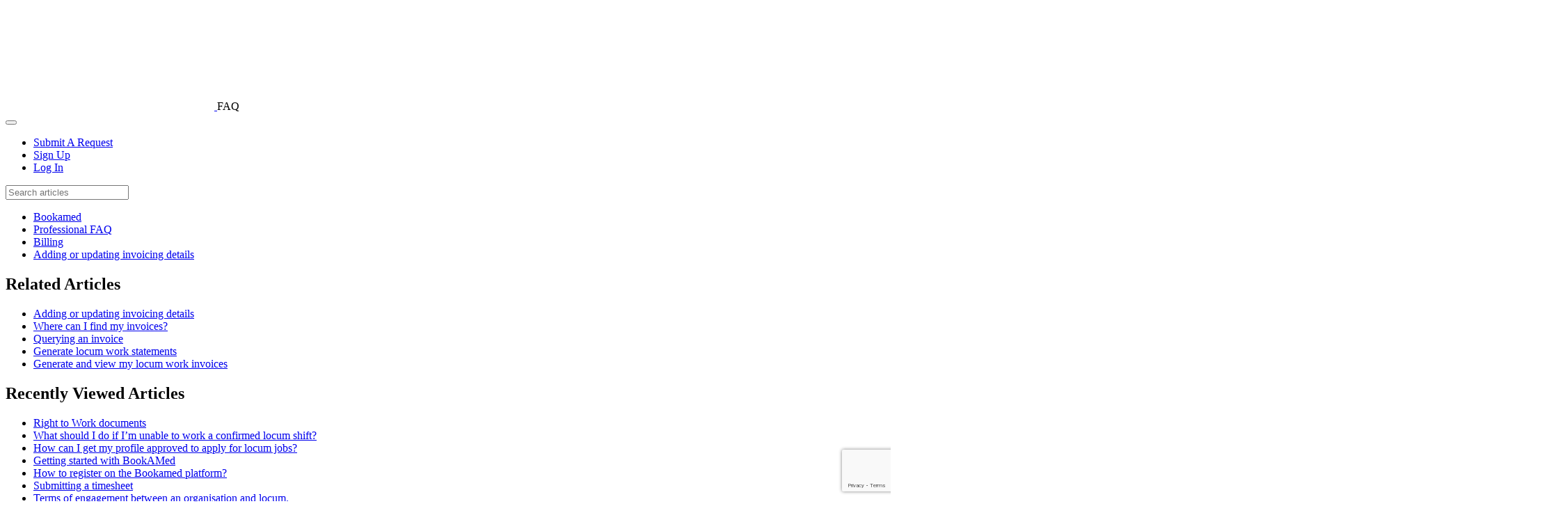

--- FILE ---
content_type: text/html; charset=UTF-8
request_url: https://bookamed.com/faq/professional-faq/payments/editing-or-updating-payment-details
body_size: 16534
content:

<!DOCTYPE html>
<html lang="en">

<head>
    <meta charset="utf-8">
    <meta http-equiv="X-UA-Compatible" content="IE=edge">
    <meta name="viewport" content="width=device-width, initial-scale=1">
    <script>
        (function(w, d, s, l, i) {
            w[l] = w[l] || [];
            w[l].push({
                'gtm.start': new Date().getTime(),
                event: 'gtm.js'
            });
            var f = d.getElementsByTagName(s)[0],
                j = d.createElement(s),
                dl = l != 'dataLayer' ? '&l=' + l : '';
            j.async = true;
            j.src =
                'https://www.googletagmanager.com/gtm.js?id=' + i + dl;
            f.parentNode.insertBefore(j, f);
        })(window, document, 'script', 'dataLayer', 'GTM-MDL7WP9');
    </script>
    <meta name='robots' content='index, follow, max-image-preview:large, max-snippet:-1, max-video-preview:-1' />

	<!-- This site is optimized with the Yoast SEO plugin v16.3 - https://yoast.com/wordpress/plugins/seo/ -->
	<title>Adding or updating invoicing details - Bookamed</title>
	<link rel="canonical" href="https://bookamed.com/faq/professional-faq/payments/editing-or-updating-payment-details" />
	<meta property="og:locale" content="en_US" />
	<meta property="og:type" content="article" />
	<meta property="og:title" content="Adding or updating invoicing details - Bookamed" />
	<meta property="og:description" content="If you ever need to add or amend your invoicing details, follow these simple steps; 1. Login to www.bookamed.com and head to My Profile → Invoicing. 2. Select Edit to" />
	<meta property="og:url" content="https://bookamed.com/faq/professional-faq/payments/editing-or-updating-payment-details" />
	<meta property="og:site_name" content="Bookamed" />
	<meta property="article:modified_time" content="2020-10-09T12:02:52+00:00" />
	<meta property="og:image" content="https://x4m7p5p9.rocketcdn.me/wp-content/uploads/2020/10/Page-1-46.png" />
	<meta name="twitter:card" content="summary_large_image" />
	<meta name="twitter:label1" content="Est. reading time">
	<meta name="twitter:data1" content="1 minute">
	<script type="application/ld+json" class="yoast-schema-graph">{"@context":"https://schema.org","@graph":[{"@type":"WebSite","@id":"https://bookamed.com/#website","url":"https://bookamed.com/","name":"Bookamed","description":"Bookamed local version","potentialAction":[{"@type":"SearchAction","target":"https://bookamed.com/?s={search_term_string}","query-input":"required name=search_term_string"}],"inLanguage":"en-US"},{"@type":"ImageObject","@id":"https://bookamed.com/faq/professional-faq/payments/editing-or-updating-payment-details#primaryimage","inLanguage":"en-US","url":"https://x4m7p5p9.rocketcdn.me/wp-content/uploads/2020/10/Page-1-46.png","contentUrl":"https://x4m7p5p9.rocketcdn.me/wp-content/uploads/2020/10/Page-1-46.png","width":2048,"height":526},{"@type":"WebPage","@id":"https://bookamed.com/faq/professional-faq/payments/editing-or-updating-payment-details#webpage","url":"https://bookamed.com/faq/professional-faq/payments/editing-or-updating-payment-details","name":"Adding or updating invoicing details - Bookamed","isPartOf":{"@id":"https://bookamed.com/#website"},"primaryImageOfPage":{"@id":"https://bookamed.com/faq/professional-faq/payments/editing-or-updating-payment-details#primaryimage"},"datePublished":"2020-07-22T17:19:13+00:00","dateModified":"2020-10-09T12:02:52+00:00","breadcrumb":{"@id":"https://bookamed.com/faq/professional-faq/payments/editing-or-updating-payment-details#breadcrumb"},"inLanguage":"en-US","potentialAction":[{"@type":"ReadAction","target":["https://bookamed.com/faq/professional-faq/payments/editing-or-updating-payment-details"]}]},{"@type":"BreadcrumbList","@id":"https://bookamed.com/faq/professional-faq/payments/editing-or-updating-payment-details#breadcrumb","itemListElement":[{"@type":"ListItem","position":1,"item":{"@type":"WebPage","@id":"https://bookamed.com/","url":"https://bookamed.com/","name":"Home"}},{"@type":"ListItem","position":2,"item":{"@id":"https://bookamed.com/faq/professional-faq/payments/editing-or-updating-payment-details#webpage"}}]}]}</script>
	<!-- / Yoast SEO plugin. -->


<link rel='dns-prefetch' href='//www.google.com' />
<link rel='dns-prefetch' href='//www.dropbox.com' />
<link rel='dns-prefetch' href='//apis.google.com' />
<link rel='dns-prefetch' href='//js.live.net' />
<link rel='dns-prefetch' href='//maps.googleapis.com' />
<link rel='dns-prefetch' href='//x4m7p5p9.rocketcdn.me' />
<link href='https://fonts.gstatic.com' crossorigin rel='preconnect' />
<link rel='stylesheet' id='wp-block-library-css' href='https://x4m7p5p9.rocketcdn.me/wp-includes/css/dist/block-library/style.min.css?ver=56993414f33c7e4f4db5ee7519136560' type='text/css' media='all' />
<style id='classic-theme-styles-inline-css' type='text/css'>
/*! This file is auto-generated */
.wp-block-button__link{color:#fff;background-color:#32373c;border-radius:9999px;box-shadow:none;text-decoration:none;padding:calc(.667em + 2px) calc(1.333em + 2px);font-size:1.125em}.wp-block-file__button{background:#32373c;color:#fff;text-decoration:none}
</style>
<style id='global-styles-inline-css' type='text/css'>
body{--wp--preset--color--black: #000000;--wp--preset--color--cyan-bluish-gray: #abb8c3;--wp--preset--color--white: #ffffff;--wp--preset--color--pale-pink: #f78da7;--wp--preset--color--vivid-red: #cf2e2e;--wp--preset--color--luminous-vivid-orange: #ff6900;--wp--preset--color--luminous-vivid-amber: #fcb900;--wp--preset--color--light-green-cyan: #7bdcb5;--wp--preset--color--vivid-green-cyan: #00d084;--wp--preset--color--pale-cyan-blue: #8ed1fc;--wp--preset--color--vivid-cyan-blue: #0693e3;--wp--preset--color--vivid-purple: #9b51e0;--wp--preset--gradient--vivid-cyan-blue-to-vivid-purple: linear-gradient(135deg,rgba(6,147,227,1) 0%,rgb(155,81,224) 100%);--wp--preset--gradient--light-green-cyan-to-vivid-green-cyan: linear-gradient(135deg,rgb(122,220,180) 0%,rgb(0,208,130) 100%);--wp--preset--gradient--luminous-vivid-amber-to-luminous-vivid-orange: linear-gradient(135deg,rgba(252,185,0,1) 0%,rgba(255,105,0,1) 100%);--wp--preset--gradient--luminous-vivid-orange-to-vivid-red: linear-gradient(135deg,rgba(255,105,0,1) 0%,rgb(207,46,46) 100%);--wp--preset--gradient--very-light-gray-to-cyan-bluish-gray: linear-gradient(135deg,rgb(238,238,238) 0%,rgb(169,184,195) 100%);--wp--preset--gradient--cool-to-warm-spectrum: linear-gradient(135deg,rgb(74,234,220) 0%,rgb(151,120,209) 20%,rgb(207,42,186) 40%,rgb(238,44,130) 60%,rgb(251,105,98) 80%,rgb(254,248,76) 100%);--wp--preset--gradient--blush-light-purple: linear-gradient(135deg,rgb(255,206,236) 0%,rgb(152,150,240) 100%);--wp--preset--gradient--blush-bordeaux: linear-gradient(135deg,rgb(254,205,165) 0%,rgb(254,45,45) 50%,rgb(107,0,62) 100%);--wp--preset--gradient--luminous-dusk: linear-gradient(135deg,rgb(255,203,112) 0%,rgb(199,81,192) 50%,rgb(65,88,208) 100%);--wp--preset--gradient--pale-ocean: linear-gradient(135deg,rgb(255,245,203) 0%,rgb(182,227,212) 50%,rgb(51,167,181) 100%);--wp--preset--gradient--electric-grass: linear-gradient(135deg,rgb(202,248,128) 0%,rgb(113,206,126) 100%);--wp--preset--gradient--midnight: linear-gradient(135deg,rgb(2,3,129) 0%,rgb(40,116,252) 100%);--wp--preset--font-size--small: 13px;--wp--preset--font-size--medium: 20px;--wp--preset--font-size--large: 36px;--wp--preset--font-size--x-large: 42px;--wp--preset--spacing--20: 0.44rem;--wp--preset--spacing--30: 0.67rem;--wp--preset--spacing--40: 1rem;--wp--preset--spacing--50: 1.5rem;--wp--preset--spacing--60: 2.25rem;--wp--preset--spacing--70: 3.38rem;--wp--preset--spacing--80: 5.06rem;--wp--preset--shadow--natural: 6px 6px 9px rgba(0, 0, 0, 0.2);--wp--preset--shadow--deep: 12px 12px 50px rgba(0, 0, 0, 0.4);--wp--preset--shadow--sharp: 6px 6px 0px rgba(0, 0, 0, 0.2);--wp--preset--shadow--outlined: 6px 6px 0px -3px rgba(255, 255, 255, 1), 6px 6px rgba(0, 0, 0, 1);--wp--preset--shadow--crisp: 6px 6px 0px rgba(0, 0, 0, 1);}:where(.is-layout-flex){gap: 0.5em;}:where(.is-layout-grid){gap: 0.5em;}body .is-layout-flex{display: flex;}body .is-layout-flex{flex-wrap: wrap;align-items: center;}body .is-layout-flex > *{margin: 0;}body .is-layout-grid{display: grid;}body .is-layout-grid > *{margin: 0;}:where(.wp-block-columns.is-layout-flex){gap: 2em;}:where(.wp-block-columns.is-layout-grid){gap: 2em;}:where(.wp-block-post-template.is-layout-flex){gap: 1.25em;}:where(.wp-block-post-template.is-layout-grid){gap: 1.25em;}.has-black-color{color: var(--wp--preset--color--black) !important;}.has-cyan-bluish-gray-color{color: var(--wp--preset--color--cyan-bluish-gray) !important;}.has-white-color{color: var(--wp--preset--color--white) !important;}.has-pale-pink-color{color: var(--wp--preset--color--pale-pink) !important;}.has-vivid-red-color{color: var(--wp--preset--color--vivid-red) !important;}.has-luminous-vivid-orange-color{color: var(--wp--preset--color--luminous-vivid-orange) !important;}.has-luminous-vivid-amber-color{color: var(--wp--preset--color--luminous-vivid-amber) !important;}.has-light-green-cyan-color{color: var(--wp--preset--color--light-green-cyan) !important;}.has-vivid-green-cyan-color{color: var(--wp--preset--color--vivid-green-cyan) !important;}.has-pale-cyan-blue-color{color: var(--wp--preset--color--pale-cyan-blue) !important;}.has-vivid-cyan-blue-color{color: var(--wp--preset--color--vivid-cyan-blue) !important;}.has-vivid-purple-color{color: var(--wp--preset--color--vivid-purple) !important;}.has-black-background-color{background-color: var(--wp--preset--color--black) !important;}.has-cyan-bluish-gray-background-color{background-color: var(--wp--preset--color--cyan-bluish-gray) !important;}.has-white-background-color{background-color: var(--wp--preset--color--white) !important;}.has-pale-pink-background-color{background-color: var(--wp--preset--color--pale-pink) !important;}.has-vivid-red-background-color{background-color: var(--wp--preset--color--vivid-red) !important;}.has-luminous-vivid-orange-background-color{background-color: var(--wp--preset--color--luminous-vivid-orange) !important;}.has-luminous-vivid-amber-background-color{background-color: var(--wp--preset--color--luminous-vivid-amber) !important;}.has-light-green-cyan-background-color{background-color: var(--wp--preset--color--light-green-cyan) !important;}.has-vivid-green-cyan-background-color{background-color: var(--wp--preset--color--vivid-green-cyan) !important;}.has-pale-cyan-blue-background-color{background-color: var(--wp--preset--color--pale-cyan-blue) !important;}.has-vivid-cyan-blue-background-color{background-color: var(--wp--preset--color--vivid-cyan-blue) !important;}.has-vivid-purple-background-color{background-color: var(--wp--preset--color--vivid-purple) !important;}.has-black-border-color{border-color: var(--wp--preset--color--black) !important;}.has-cyan-bluish-gray-border-color{border-color: var(--wp--preset--color--cyan-bluish-gray) !important;}.has-white-border-color{border-color: var(--wp--preset--color--white) !important;}.has-pale-pink-border-color{border-color: var(--wp--preset--color--pale-pink) !important;}.has-vivid-red-border-color{border-color: var(--wp--preset--color--vivid-red) !important;}.has-luminous-vivid-orange-border-color{border-color: var(--wp--preset--color--luminous-vivid-orange) !important;}.has-luminous-vivid-amber-border-color{border-color: var(--wp--preset--color--luminous-vivid-amber) !important;}.has-light-green-cyan-border-color{border-color: var(--wp--preset--color--light-green-cyan) !important;}.has-vivid-green-cyan-border-color{border-color: var(--wp--preset--color--vivid-green-cyan) !important;}.has-pale-cyan-blue-border-color{border-color: var(--wp--preset--color--pale-cyan-blue) !important;}.has-vivid-cyan-blue-border-color{border-color: var(--wp--preset--color--vivid-cyan-blue) !important;}.has-vivid-purple-border-color{border-color: var(--wp--preset--color--vivid-purple) !important;}.has-vivid-cyan-blue-to-vivid-purple-gradient-background{background: var(--wp--preset--gradient--vivid-cyan-blue-to-vivid-purple) !important;}.has-light-green-cyan-to-vivid-green-cyan-gradient-background{background: var(--wp--preset--gradient--light-green-cyan-to-vivid-green-cyan) !important;}.has-luminous-vivid-amber-to-luminous-vivid-orange-gradient-background{background: var(--wp--preset--gradient--luminous-vivid-amber-to-luminous-vivid-orange) !important;}.has-luminous-vivid-orange-to-vivid-red-gradient-background{background: var(--wp--preset--gradient--luminous-vivid-orange-to-vivid-red) !important;}.has-very-light-gray-to-cyan-bluish-gray-gradient-background{background: var(--wp--preset--gradient--very-light-gray-to-cyan-bluish-gray) !important;}.has-cool-to-warm-spectrum-gradient-background{background: var(--wp--preset--gradient--cool-to-warm-spectrum) !important;}.has-blush-light-purple-gradient-background{background: var(--wp--preset--gradient--blush-light-purple) !important;}.has-blush-bordeaux-gradient-background{background: var(--wp--preset--gradient--blush-bordeaux) !important;}.has-luminous-dusk-gradient-background{background: var(--wp--preset--gradient--luminous-dusk) !important;}.has-pale-ocean-gradient-background{background: var(--wp--preset--gradient--pale-ocean) !important;}.has-electric-grass-gradient-background{background: var(--wp--preset--gradient--electric-grass) !important;}.has-midnight-gradient-background{background: var(--wp--preset--gradient--midnight) !important;}.has-small-font-size{font-size: var(--wp--preset--font-size--small) !important;}.has-medium-font-size{font-size: var(--wp--preset--font-size--medium) !important;}.has-large-font-size{font-size: var(--wp--preset--font-size--large) !important;}.has-x-large-font-size{font-size: var(--wp--preset--font-size--x-large) !important;}
.wp-block-navigation a:where(:not(.wp-element-button)){color: inherit;}
:where(.wp-block-post-template.is-layout-flex){gap: 1.25em;}:where(.wp-block-post-template.is-layout-grid){gap: 1.25em;}
:where(.wp-block-columns.is-layout-flex){gap: 2em;}:where(.wp-block-columns.is-layout-grid){gap: 2em;}
.wp-block-pullquote{font-size: 1.5em;line-height: 1.6;}
</style>
<link data-minify="1" rel='stylesheet' id='basepress-styles-css' href='https://x4m7p5p9.rocketcdn.me/wp-content/cache/min/1/wp-content/themes/bookanamed/basepress/default/css/style-e116d5b190346c06e0a4a9f9876af725.css' type='text/css' media='all' />
<link data-minify="1" rel='stylesheet' id='basepress-icons-css' href='https://x4m7p5p9.rocketcdn.me/wp-content/cache/min/1/wp-content/plugins/basepress-premium/icons/icons-617eefd373e0630130af82d6dccb6841.css' type='text/css' media='all' />
<link data-minify="1" rel='stylesheet' id='contact-form-7-css' href='https://x4m7p5p9.rocketcdn.me/wp-content/cache/min/1/wp-content/plugins/contact-form-7/includes/css/styles-93f924d187bc1645b7fe70e985b20ec6.css' type='text/css' media='all' />
<link data-minify="1" rel='stylesheet' id='jobs-style-css' href='https://x4m7p5p9.rocketcdn.me/wp-content/cache/min/1/wp-content/themes/bookanamed/css/jobs-4f0feeccf5e5517f852847ff1f03c4b5.css' type='text/css' media='all' />
<link data-minify="1" rel='stylesheet' id='slick-css' href='https://x4m7p5p9.rocketcdn.me/wp-content/cache/min/1/wp-content/themes/bookanamed/css/slick/slick-c16df4a78ab1a999cc54619fb9bb0034.css' type='text/css' media='all' />
<link data-minify="1" rel='stylesheet' id='inner-blog-style-css' href='https://x4m7p5p9.rocketcdn.me/wp-content/cache/min/1/wp-content/themes/bookanamed/css/inner-blog-c6310fce15b16fcb16678ab6ab27599c.css' type='text/css' media='all' />
<link data-minify="1" rel='stylesheet' id='zd-custom-style-css' href='https://x4m7p5p9.rocketcdn.me/wp-content/cache/min/1/wp-content/themes/bookanamed/css/zd-style-b2f07f9d8a380562db6d18a8c3bcc2b1.css' type='text/css' media='all' />
<link data-minify="1" rel='stylesheet' id='wcl-style-css' href='https://x4m7p5p9.rocketcdn.me/wp-content/cache/min/1/wp-content/themes/bookanamed/css/wcl-style-67d903d077deb6d09ec7bc65d927ac44.css' type='text/css' media='all' />
<script type="text/javascript" id="monsterinsights-frontend-script-js-extra">
/* <![CDATA[ */
var monsterinsights_frontend = {"js_events_tracking":"true","download_extensions":"doc,pdf,ppt,zip,xls,docx,pptx,xlsx","inbound_paths":"[{\"path\":\"\\\/go\\\/\",\"label\":\"affiliate\"},{\"path\":\"\\\/recommend\\\/\",\"label\":\"affiliate\"}]","home_url":"https:\/\/bookamed.com","hash_tracking":"false","ua":"UA-192027901-1"};
/* ]]> */
</script>
<script type="text/javascript" src="https://x4m7p5p9.rocketcdn.me/wp-content/plugins/google-analytics-premium/assets/js/frontend-gtag.js?ver=7.17.0" id="monsterinsights-frontend-script-js"></script>
<script type="text/javascript" src="https://x4m7p5p9.rocketcdn.me/wp-includes/js/jquery/jquery.min.js?ver=3.7.1" id="jquery-core-js"></script>
<script type="text/javascript" src="https://x4m7p5p9.rocketcdn.me/wp-includes/js/jquery/jquery-migrate.min.js?ver=3.4.1" id="jquery-migrate-js"></script>
<script type="text/javascript" src="https://maps.googleapis.com/maps/api/js?key=AIzaSyAm5vXYbU_8Tugtk9ICRo9CkxHH1yOnigg&amp;libraries=places" id="google-maps-api-js"></script>
<link rel="https://api.w.org/" href="https://bookamed.com/wp-json/" /><link rel="alternate" type="application/json" href="https://bookamed.com/wp-json/wp/v2/knowledgebase/881" /><link rel="EditURI" type="application/rsd+xml" title="RSD" href="https://bookamed.com/xmlrpc.php?rsd" />

<link rel='shortlink' href='https://bookamed.com/?p=881' />
<link rel="pingback" href="https://bookamed.com/xmlrpc.php">
	<script>

		window.GOOGLE_CAPTCHA_SITE_KEY = '6Ld_uLMdAAAAAOUSr4j4YmB7iAjt5HDRU2bC_GQi';
		window.GOOGLE_DRIVE_DEV_KEY = 'AIzaSyCWuPv3B8P3QqDitKCI-WuYlH-7FcPPaF0';
		window.GOOGLE_DRIVE_CLIENT_ID = '216535951420-lm43ijs0j2hbqflqc150seg2tgb8p1oo.apps.googleusercontent.com';
		window.GOOGLE_DRIVE_APP_ID = '216535951420';
		window.ONE_DRIVE_CLIENT_ID = 'c3357641-d73e-474a-813a-8bcd19a647bf';

	</script>

	<style type="text/css">.broken_link, a.broken_link {
	text-decoration: line-through;
}</style><!-- There is no amphtml version available for this URL. -->
<!-- MonsterInsights Form Tracking -->
<script type="text/javascript" data-cfasync="false">
	function monsterinsights_forms_record_impression( event ) {
		monsterinsights_add_bloom_forms_ids();
		var monsterinsights_forms = document.getElementsByTagName("form");
		var monsterinsights_forms_i;
		for (monsterinsights_forms_i = 0; monsterinsights_forms_i < monsterinsights_forms.length; monsterinsights_forms_i++ ) {
			var monsterinsights_form_id = monsterinsights_forms[monsterinsights_forms_i].getAttribute("id");
			var skip_conversion = false;
			/* Check to see if it's contact form 7 if the id isn't set */
			if ( ! monsterinsights_form_id ) {
				monsterinsights_form_id = monsterinsights_forms[monsterinsights_forms_i].parentElement.getAttribute("id");
				if ( monsterinsights_form_id && monsterinsights_form_id.lastIndexOf('wpcf7-f', 0 ) === 0  ) {
					/* If so, let's grab that and set it to be the form's ID*/
					var tokens = monsterinsights_form_id.split('-').slice(0,2);
					var result = tokens.join('-');
					monsterinsights_forms[monsterinsights_forms_i].setAttribute("id", result);/* Now we can do just what we did above */
					monsterinsights_form_id = monsterinsights_forms[monsterinsights_forms_i].getAttribute("id");
				} else {
					monsterinsights_form_id = false;
				}
			}

			// Check if it's Ninja Forms & id isn't set.
			if ( ! monsterinsights_form_id && monsterinsights_forms[monsterinsights_forms_i].parentElement.className.indexOf( 'nf-form-layout' ) >= 0 ) {
				monsterinsights_form_id = monsterinsights_forms[monsterinsights_forms_i].parentElement.parentElement.parentElement.getAttribute( 'id' );
				if ( monsterinsights_form_id && 0 === monsterinsights_form_id.lastIndexOf( 'nf-form-', 0 ) ) {
					/* If so, let's grab that and set it to be the form's ID*/
					tokens = monsterinsights_form_id.split( '-' ).slice( 0, 3 );
					result = tokens.join( '-' );
					monsterinsights_forms[monsterinsights_forms_i].setAttribute( 'id', result );
					/* Now we can do just what we did above */
					monsterinsights_form_id = monsterinsights_forms[monsterinsights_forms_i].getAttribute( 'id' );
					skip_conversion = true;
				}
			}

			if ( monsterinsights_form_id && monsterinsights_form_id !== 'commentform' && monsterinsights_form_id !== 'adminbar-search' ) {
			                        __gtagTracker('event', 'impression', {
                        event_category: 'form',
                        event_label: monsterinsights_form_id,
                        value: 1,
                        non_interaction: true
                    });
                
				/* If a WPForms Form, we can use custom tracking */
				if ( monsterinsights_form_id && 0 === monsterinsights_form_id.lastIndexOf( 'wpforms-form-', 0 ) ) {
					continue;
				}

				/* Formiddable Forms, use custom tracking */
				if ( monsterinsights_forms_has_class( monsterinsights_forms[monsterinsights_forms_i], 'frm-show-form' ) ) {
					continue;
				}

				/* If a Gravity Form, we can use custom tracking */
				if ( monsterinsights_form_id && 0 === monsterinsights_form_id.lastIndexOf( 'gform_', 0 ) ) {
					continue;
				}

				/* If Ninja forms, we use custom conversion tracking */
				if ( skip_conversion ) {
					continue;
				}

				var custom_conversion_mi_forms = false;
				if ( custom_conversion_mi_forms ) {
					continue;
				}

				var __gaFormsTrackerWindow    = window;
				if ( __gaFormsTrackerWindow.addEventListener ) {
					document.getElementById(monsterinsights_form_id).addEventListener( "submit", monsterinsights_forms_record_conversion, false );
				} else {
					if ( __gaFormsTrackerWindow.attachEvent ) {
						document.getElementById(monsterinsights_form_id).attachEvent( "onsubmit", monsterinsights_forms_record_conversion );
					}
				}
			} else {
				continue;
			}
		}
	}

	function monsterinsights_forms_has_class(element, className) {
	    return (' ' + element.className + ' ').indexOf(' ' + className+ ' ') > -1;
	}

	function monsterinsights_forms_record_conversion( event ) {
		var monsterinsights_form_conversion_id = event.target.id;
		var monsterinsights_form_action        = event.target.getAttribute("miforms-action");
		if ( monsterinsights_form_conversion_id && ! monsterinsights_form_action ) {
			document.getElementById(monsterinsights_form_conversion_id).setAttribute("miforms-action", "submitted");
                            __gtagTracker('event', 'conversion', {
                    event_category: 'form',
                    event_label: monsterinsights_form_conversion_id,
                    value: 1,
                });
					}
	}

	/* Attach the events to all clicks in the document after page and GA has loaded */
	function monsterinsights_forms_load() {
		if ( typeof(__gaTracker) !== 'undefined' && __gaTracker && __gaTracker.hasOwnProperty( "loaded" ) && __gaTracker.loaded == true ) {
			var __gaFormsTrackerWindow    = window;
			if ( __gaFormsTrackerWindow.addEventListener ) {
				__gaFormsTrackerWindow.addEventListener( "load", monsterinsights_forms_record_impression, false );
			} else {
				if ( __gaFormsTrackerWindow.attachEvent ) {
					__gaFormsTrackerWindow.attachEvent("onload", monsterinsights_forms_record_impression );
				}
			}
		} else if ( typeof(__gtagTracker) !== 'undefined' && __gtagTracker ) {
            var __gtagFormsTrackerWindow    = window;
            if ( __gtagFormsTrackerWindow.addEventListener ) {
                __gtagFormsTrackerWindow.addEventListener( "load", monsterinsights_forms_record_impression, false );
            } else {
                if ( __gtagFormsTrackerWindow.attachEvent ) {
                    __gtagFormsTrackerWindow.attachEvent("onload", monsterinsights_forms_record_impression );
                }
            }
        } else {
			setTimeout(monsterinsights_forms_load, 200);
		}
	}
	/* Custom Ninja Forms impression tracking */
	if (window.jQuery) {
		jQuery(document).on( 'nfFormReady', function( e, layoutView ) {
			var label = layoutView.el;
			label = label.substring(1, label.length);
			label = label.split('-').slice(0,3).join('-');
                            __gtagTracker('event', 'impression', {
                    event_category: 'form',
                    event_label: label,
                    value: 1,
                    non_interaction: true
                });
					});
	}
	/* Custom Bloom Form tracker */
	function monsterinsights_add_bloom_forms_ids() {
		var bloom_forms = document.querySelectorAll( '.et_bloom_form_content form' );
		if ( bloom_forms.length > 0 ) {
			for ( var i = 0; i < bloom_forms.length; i++ ) {
				if ( '' === bloom_forms[i].id ) {
					var form_parent_root = monsterinsights_find_parent_with_class( bloom_forms[i], 'et_bloom_optin' );
					if ( form_parent_root ) {
						var classes = form_parent_root.className.split( ' ' );
						for ( var j = 0; j < classes.length; ++ j ) {
							if ( 0 === classes[j].indexOf( 'et_bloom_optin' ) ) {
								bloom_forms[i].id = classes[j];
							}
						}
					}
				}
			}
		}
	}
	function monsterinsights_find_parent_with_class( element, className ) {
		if ( element.parentNode && '' !== className ) {
			if ( element.parentNode.className.indexOf( className ) >= 0 ) {
				return element.parentNode;
			} else {
				return monsterinsights_find_parent_with_class( element.parentNode, className );
			}
		}
		return false;
	}
	monsterinsights_forms_load();
</script>
<!-- End MonsterInsights Form Tracking -->

<noscript><style id="rocket-lazyload-nojs-css">.rll-youtube-player, [data-lazy-src]{display:none !important;}</style></noscript>
    <link rel="shortcut icon" href="https://x4m7p5p9.rocketcdn.me/wp-content/themes/bookanamed/img/favicon.png">
    <link rel="stylesheet" href="https://x4m7p5p9.rocketcdn.me/wp-content/themes/bookanamed/css/bootstrap.min.css">

    <link data-minify="1" rel="stylesheet" href="https://x4m7p5p9.rocketcdn.me/wp-content/cache/min/1/wp-content/themes/bookanamed/css/name-5e7dc1930af42be93426fd0e71a28f60.css">

    <link data-minify="1" rel="preload" href="https://x4m7p5p9.rocketcdn.me/wp-content/cache/min/1/ajax/libs/font-awesome/5.11.2/css/all-6dddd80bae4eb3dd7864af9680f34aa4.css" as="style" onload="this.onload=null;this.rel='stylesheet'">
    <noscript>
        <link data-minify="1" rel="stylesheet" href="https://x4m7p5p9.rocketcdn.me/wp-content/cache/min/1/ajax/libs/font-awesome/5.11.2/css/all-6dddd80bae4eb3dd7864af9680f34aa4.css">
    </noscript>

    <link data-minify="1" rel="preload" href="https://x4m7p5p9.rocketcdn.me/wp-content/cache/min/1/wp-content/themes/bookanamed/css/calendly.widget-85891d7afd483da001548e02d96deae9.css" as="style" onload="this.onload=null;this.rel='stylesheet'">
    <noscript>
        <link data-minify="1" rel="stylesheet" href="https://x4m7p5p9.rocketcdn.me/wp-content/cache/min/1/wp-content/themes/bookanamed/css/calendly.widget-85891d7afd483da001548e02d96deae9.css">
    </noscript>

    <link data-minify="1" rel="preload" href="https://x4m7p5p9.rocketcdn.me/wp-content/cache/min/1/wp-content/themes/bookanamed/css/slick-33e7b81b2dee301e0ec39b6123e0851e.css" as="style" onload="this.onload=null;this.rel='stylesheet'">
    <noscript>
        <link data-minify="1" rel="stylesheet" href="https://x4m7p5p9.rocketcdn.me/wp-content/cache/min/1/wp-content/themes/bookanamed/css/slick-33e7b81b2dee301e0ec39b6123e0851e.css">
    </noscript>

    <link data-minify="1" rel="preload" href="https://x4m7p5p9.rocketcdn.me/wp-content/cache/min/1/wp-content/themes/bookanamed/css/slick-theme-20eec18398f5bbe06aeabd0d29616940.css" as="style" onload="this.onload=null;this.rel='stylesheet'">
    <noscript>
        <link data-minify="1" rel="stylesheet" href="https://x4m7p5p9.rocketcdn.me/wp-content/cache/min/1/wp-content/themes/bookanamed/css/slick-theme-20eec18398f5bbe06aeabd0d29616940.css">
    </noscript>

    <link data-minify="1" rel="preload" href="https://x4m7p5p9.rocketcdn.me/wp-content/cache/min/1/wp-content/themes/bookanamed/slick/slick-theme-8af4d9e69182319500586c5a39c197a9.css" as="style" onload="this.onload=null;this.rel='stylesheet'">
    <noscript>
        <link data-minify="1" rel="stylesheet" href="https://x4m7p5p9.rocketcdn.me/wp-content/cache/min/1/wp-content/themes/bookanamed/slick/slick-theme-8af4d9e69182319500586c5a39c197a9.css">
    </noscript>

    <link rel="preconnect" href="https://fonts.gstatic.com">
    <link href="https://fonts.googleapis.com/css2?family=Source+Sans+Pro:ital,wght@0,300;0,400;0,700;1,300;1,400;1,700&#038;display=swap" rel="stylesheet">
        <script>
        function resetPopup() {
            jQuery(".popup-number2").addClass('popup-hide');
            jQuery(".popup-number1").removeClass('popup-hide');
        }
    </script>
</head>

<body>
    <!-- Google Tag Manager (noscript) -->
    <noscript><iframe src="https://www.googletagmanager.com/ns.html?id=GTM-MDL7WP9" height="0" width="0" style="display:none;visibility:hidden"></iframe></noscript>
    <!-- End Google Tag Manager (noscript) -->


    <header class="fixed-top px-xl-0 px-3">
        <nav class="container navbar navbar-expand-xl px-1">
            <div class="navbar-brand">
                <a href="/">
                    <img src="data:image/svg+xml,%3Csvg%20xmlns='http://www.w3.org/2000/svg'%20viewBox='0%200%200%200'%3E%3C/svg%3E" alt="Bookamed" data-lazy-src="https://x4m7p5p9.rocketcdn.me/wp-content/uploads/2020/07/logo.png"><noscript><img src="https://x4m7p5p9.rocketcdn.me/wp-content/uploads/2020/07/logo.png" alt="Bookamed"></noscript>                </a>
                <span class="page-name-in-logo" title="FAQ">FAQ</span>
            </div>
            <button class="custom-nav navbar-toggler collapsed" type="button" data-toggle="collapse" data-target="#main_nav" aria-controls="navbarNavDropdown" aria-expanded="false" aria-label="Toggle navigation">
                <span class="navbar-toggler-icon"></span>
                <span class="navbar-toggler-icon"></span>
                <span class="navbar-toggler-icon"></span>
            </button>
            <div class="collapse navbar-collapse" id="main_nav">
                <ul id="menu-nav-faq" class="navbar-nav ml-auto"><li class="nav-item"><a href="https://bookamed.com/submit-a-request" >Submit A Request</a></li>
<li class="nav-item"><a href="#registerModal"  role="button" data-toggle="modal">Sign Up</a></li>
<li class="nav-item"><a href="#loginModal"  role="button" data-toggle="modal" id="sign_up">Log In</a></li>
</ul>            </div>
        </nav>
    </header>

    <div class="faq-header ">
                    <div class="bpress-searchbar-wrap">
                			<div class="bpress-search">
				<form class="bpress-search-form" method="get" action="https://bookamed.com/faq/professional-faq/">
					<input type="text" class="bpress-search-field" placeholder="Search articles" autocomplete="off" value="" name="s" data-product="professional-faq">
										
									
				</form>
				
				<div class="bpress-search-suggest" data-minscreen="768"></div>
							</div>
			
			<i class="fa fa-search" aria-hidden="true"></i>
            </div>
            </div> 
 
<!-- Main BasePress wrap -->
<div class="container single-article pr-lg-5">
	<div class="row no-gutters pr-lg-5">
		<!-- Add breadcrumbs -->
		<div class="bpress-crumbs-wrap col-12 pt-lg-4 pt-3 pb-lg-3 pb-2">
			<ul class="bpress-crumbs"><li><a href="https://bookamed.com/faq">Bookamed</a></li><li><span class="bpress-breadcrumb-arrow bp-angle-right"></span><a href="https://bookamed.com/faq/professional-faq">Professional FAQ</a></li><li><span class="bpress-breadcrumb-arrow bp-angle-right"></span><a href="https://bookamed.com/faq/payments">Billing</a></li><li><span class="bpress-breadcrumb-arrow bp-angle-right"></span><a href="https://bookamed.com/faq/professional-faq/payments/editing-or-updating-payment-details">Adding or updating invoicing details</a></li></ul>		</div>
		<!-- Sidebar -->
				<aside class=" d-lg-block d-none bpress-sidebar col-lg-3 mt-2" role="complementary">
			
			<div class="hide-scrollbars">
				<section id="basepress_related_articles_widget-2" class="widget widget_basepress_related_articles_widget"><h2 class="widget-title">Related Articles</h2><ul class="bpress-widget-list"><li class="bpress-widget-item related-article active"><a href="https://bookamed.com/faq/professional-faq/payments/editing-or-updating-payment-details" title="Adding or updating invoicing details">Adding or updating invoicing details</a></li><li class="bpress-widget-item related-article"><a href="https://bookamed.com/faq/professional-faq/payments/notifying-an-organisation-about-any-changes-in-my-invoice" title="Where can I find my invoices?">Where can I find my invoices?</a></li><li class="bpress-widget-item related-article"><a href="https://bookamed.com/faq/professional-faq/payments/where-can-i-find-my-invoices" title="Querying an invoice">Querying an invoice</a></li><li class="bpress-widget-item related-article"><a href="https://bookamed.com/faq/professional-faq/payments/generating-custom-statements" title="Generate locum work statements">Generate locum work statements</a></li><li class="bpress-widget-item related-article"><a href="https://bookamed.com/faq/professional-faq/payments/how-can-i-add-invoicing-details" title="Generate and view my locum work invoices">Generate and view my locum work invoices</a></li></ul></section><section id="basepress_popular_articles_widget-3" class="widget widget_basepress_popular_articles_widget"><h2 class="widget-title">Recently Viewed Articles</h2><ul class="bpress-widget-list"><li class="bpress-widget-item most-viewed"><a href="https://bookamed.com/faq/professional-faq/pre-employment-check/how-to-upload-right-to-work-document" title="Right to Work documents">Right to Work documents</a></li><li class="bpress-widget-item most-viewed"><a href="https://bookamed.com/faq/professional-faq/my-jobs/what-should-i-do-if-im-unable-to-work" title="What should I do if I&#8217;m unable to work a confirmed locum shift?">What should I do if I&#8217;m unable to work a confirmed locum shift?</a></li><li class="bpress-widget-item most-viewed"><a href="https://bookamed.com/faq/professional-faq/my-profile-candidate-faq/how-can-i-get-my-profile-approved-to-apply-for-locum-jobs" title="How can I get my profile approved to apply for locum jobs?">How can I get my profile approved to apply for locum jobs?</a></li><li class="bpress-widget-item most-viewed"><a href="https://bookamed.com/faq/professional-faq/registration-candidate-faq/getting-started-with-bookamed-2" title="Getting started with BookAMed">Getting started with BookAMed</a></li><li class="bpress-widget-item most-viewed"><a href="https://bookamed.com/faq/professional-faq/registration-candidate-faq/how-to-register-on-the-bookamed-platform-2" title="How to register on the Bookamed platform?">How to register on the Bookamed platform?</a></li><li class="bpress-widget-item most-viewed"><a href="https://bookamed.com/faq/professional-faq/timesheet-candidate-faq/how-to-create-edit-my-timesheet" title="Submitting a timesheet">Submitting a timesheet</a></li><li class="bpress-widget-item most-viewed"><a href="https://bookamed.com/faq/professional-faq/legal-candidate-faq/terms-of-engagement-between-an-organisation-and-locum" title="Terms of engagement between an organisation and locum.">Terms of engagement between an organisation and locum.</a></li><li class="bpress-widget-item most-viewed"><a href="https://bookamed.com/faq/professional-faq/my-profile-candidate-faq/how-can-i-become-a-gold-member" title="How can I become a Gold Member?">How can I become a Gold Member?</a></li><li class="bpress-widget-item most-viewed"><a href="https://bookamed.com/faq/professional-faq/legal-candidate-faq/privacy-policy-of-bookamed-2" title="Where do I find the Privacy Policy for BookAMed?">Where do I find the Privacy Policy for BookAMed?</a></li><li class="bpress-widget-item most-viewed"><a href="https://bookamed.com/faq/professional-faq/my-jobs/how-can-i-search-and-apply-for-jobs" title="How can I search and apply for salaried or permanent jobs?">How can I search and apply for salaried or permanent jobs?</a></li><li class="bpress-widget-item most-viewed"><a href="https://bookamed.com/faq/professional-faq/messages-candidate-faq/contact-our-support-via-email" title="How do I contact customer service for support?">How do I contact customer service for support?</a></li><li class="bpress-widget-item most-viewed"><a href="https://bookamed.com/faq/professional-faq/staff-bank-candidate-faq/how-can-i-become-part-of-an-organisations-staff-bank" title="How can I become part of an organisation&#8217;s Staff Bank?">How can I become part of an organisation&#8217;s Staff Bank?</a></li><li class="bpress-widget-item most-viewed"><a href="https://bookamed.com/faq/professional-faq/messages-candidate-faq/how-can-i-contact-a-hiring-manager-2" title="How can I contact a hiring manager?">How can I contact a hiring manager?</a></li><li class="bpress-widget-item most-viewed"><a href="https://bookamed.com/faq/professional-faq/staff-bank-candidate-faq/i-have-been-invited-to-join-the-bookamed-platform-by-an-organisation-what-should-i-do-2" title="I have been invited to join the BookAMed platform by an organisation; what should I do?">I have been invited to join the BookAMed platform by an organisation; what should I do?</a></li><li class="bpress-widget-item most-viewed"><a href="https://bookamed.com/faq/professional-faq/messages-candidate-faq/how-can-i-find-my-messages" title="How can I find my messages from Hiring Managers?">How can I find my messages from Hiring Managers?</a></li><li class="bpress-widget-item most-viewed"><a href="https://bookamed.com/faq/professional-faq/payments/editing-or-updating-payment-details" title="Adding or updating invoicing details">Adding or updating invoicing details</a></li><li class="bpress-widget-item most-viewed"><a href="https://bookamed.com/faq/professional-faq/payments/notifying-an-organisation-about-any-changes-in-my-invoice" title="Where can I find my invoices?">Where can I find my invoices?</a></li><li class="bpress-widget-item most-viewed"><a href="https://bookamed.com/faq/professional-faq/pre-employment-check/how-long-will-it-take-to-complete-my-dbs-crb-check" title="How long will it take to complete my DBS (CRB) check in the United Kingdom?">How long will it take to complete my DBS (CRB) check in the United Kingdom?</a></li><li class="bpress-widget-item most-viewed"><a href="https://bookamed.com/faq/professional-faq/my-profile-candidate-faq/applying-for-smartcard" title="Applying for Smartcard">Applying for Smartcard</a></li><li class="bpress-widget-item most-viewed"><a href="https://bookamed.com/faq/professional-faq/my-account-candidate-faq/deactivating-bookamed-account" title="Deactivating BookAMed account">Deactivating BookAMed account</a></li><li class="bpress-widget-item most-viewed"><a href="https://bookamed.com/faq/professional-faq/settings-candidate-faq/how-to-change-my-location" title="How can I set / update my location?">How can I set / update my location?</a></li><li class="bpress-widget-item most-viewed"><a href="https://bookamed.com/faq/professional-faq/my-jobs/what-should-i-do-if-i-have-no-response-to-my-application" title="What should I do if I have no response to my job application?">What should I do if I have no response to my job application?</a></li><li class="bpress-widget-item most-viewed"><a href="https://bookamed.com/faq/professional-faq/my-profile-candidate-faq/how-can-i-create-update-my-profile" title="How can I create / update my profile?">How can I create / update my profile?</a></li><li class="bpress-widget-item most-viewed"><a href="https://bookamed.com/faq/professional-faq/payments/generating-custom-statements" title="Generate locum work statements">Generate locum work statements</a></li><li class="bpress-widget-item most-viewed"><a href="https://bookamed.com/faq/professional-faq/settings-candidate-faq/how-can-i-change-the-language-of-the-platform" title="How can I change the language of the platform?">How can I change the language of the platform?</a></li><li class="bpress-widget-item most-viewed"><a href="https://bookamed.com/faq/professional-faq/settings-candidate-faq/how-to-change-my-data-preferences" title="How to change my data preferences?">How to change my data preferences?</a></li><li class="bpress-widget-item most-viewed"><a href="https://bookamed.com/faq/professional-faq/my-account-candidate-faq/i-have-been-invited-to-join-the-bookamed-platform-by-an-organisation-what-should-i-do" title="I have been invited to join the BookAMed platform by an organisation; what should I do?">I have been invited to join the BookAMed platform by an organisation; what should I do?</a></li><li class="bpress-widget-item most-viewed"><a href="https://bookamed.com/faq/professional-faq/my-profile-candidate-faq/how-to-add-appraisals-and-references" title="How to add appraisals and references?">How to add appraisals and references?</a></li><li class="bpress-widget-item most-viewed"><a href="https://bookamed.com/faq/professional-faq/my-account-candidate-faq/how-to-reset-forgotten-password" title="How to reset forgotten password?">How to reset forgotten password?</a></li><li class="bpress-widget-item most-viewed"><a href="https://bookamed.com/faq/professional-faq/my-account-candidate-faq/updating-my-account-details" title="How do I update my account details?">How do I update my account details?</a></li><li class="bpress-widget-item most-viewed"><a href="https://bookamed.com/faq/professional-faq/my-account-candidate-faq/how-can-i-change-my-password-2" title="How can I change my password?">How can I change my password?</a></li><li class="bpress-widget-item most-viewed"><a href="https://bookamed.com/faq/professional-faq/settings-candidate-faq/how-to-enable-or-disable-notifications" title="Setting notification preferences">Setting notification preferences</a></li><li class="bpress-widget-item most-viewed"><a href="https://bookamed.com/faq/professional-faq/pre-employment-check/which-documents-are-mandatory-for-getting-approved" title="Which documents are mandatory for getting my account approved?">Which documents are mandatory for getting my account approved?</a></li></ul></section>			</div>
		</aside>
				<div class="bpress-content-area article col-lg-9 pr-lg-5">
			
			<!-- Add main content -->
		<main class="bpress-main pr-xl-5" role="main">
				
			<!-- Add main content -->
			

				
<article id="post-881">
	<div class="bpress-main-header">
		<h1>Adding or updating invoicing details</h1>
	</div>
	<div class="row no-gutters mb-3">
			<div class="col-auto">
			<div class="author_image">
				<img alt='' src="data:image/svg+xml,%3Csvg%20xmlns='http://www.w3.org/2000/svg'%20viewBox='0%200%2056%2056'%3E%3C/svg%3E" data-lazy-srcset='https://secure.gravatar.com/avatar/838658e5f653d72b7aab292278034136?s=112&#038;d=mm&#038;r=g 2x' class='avatar avatar-56 photo' height='56' width='56' decoding='async' data-lazy-src="https://secure.gravatar.com/avatar/838658e5f653d72b7aab292278034136?s=56&#038;d=mm&#038;r=g"/><noscript><img alt='' src='https://secure.gravatar.com/avatar/838658e5f653d72b7aab292278034136?s=56&#038;d=mm&#038;r=g' srcset='https://secure.gravatar.com/avatar/838658e5f653d72b7aab292278034136?s=112&#038;d=mm&#038;r=g 2x' class='avatar avatar-56 photo' height='56' width='56' decoding='async'/></noscript>			</div>
		</div>
			<div class="col-auto d-flex align-items-center">
			<div class="ml-2">
				<h5 class="author_name m-0">George Chacko</h5>
				<p class="time-ago m-0">5 years ago - Edited</p>
			</div>
		</div>
		<div class="col">
			<button class="follow float-right mt-2">Follow</button>
		</div>
	</div>
	
	
<p> If you ever need to add or amend your invoicing details, follow these simple steps; </p>



<p>1. Login to <strong>www.bookamed.com</strong> and head to <strong>My Profile → Invoicing</strong>.</p>



<figure class="wp-block-gallery columns-1 is-cropped wp-block-gallery-1 is-layout-flex wp-block-gallery-is-layout-flex"><ul class="blocks-gallery-grid"><li class="blocks-gallery-item"><figure><img fetchpriority="high" decoding="async" width="2048" height="526" src="data:image/svg+xml,%3Csvg%20xmlns='http://www.w3.org/2000/svg'%20viewBox='0%200%202048%20526'%3E%3C/svg%3E" alt="" data-id="2505" data-full-url="https://x4m7p5p9.rocketcdn.me/wp-content/uploads/2020/10/Page-1-46.png" data-link="https://bookamed.com/faq/candidate-faq/payments/editing-or-updating-payment-details/page-1-46" class="wp-image-2505" data-lazy-srcset="https://x4m7p5p9.rocketcdn.me/wp-content/uploads/2020/10/Page-1-46.png 2048w, https://x4m7p5p9.rocketcdn.me/wp-content/uploads/2020/10/Page-1-46-768x197.png 768w, https://x4m7p5p9.rocketcdn.me/wp-content/uploads/2020/10/Page-1-46-1536x395.png 1536w" data-lazy-sizes="(max-width: 2048px) 100vw, 2048px" data-lazy-src="https://x4m7p5p9.rocketcdn.me/wp-content/uploads/2020/10/Page-1-46.png" /><noscript><img fetchpriority="high" decoding="async" width="2048" height="526" src="https://x4m7p5p9.rocketcdn.me/wp-content/uploads/2020/10/Page-1-46.png" alt="" data-id="2505" data-full-url="https://x4m7p5p9.rocketcdn.me/wp-content/uploads/2020/10/Page-1-46.png" data-link="https://bookamed.com/faq/candidate-faq/payments/editing-or-updating-payment-details/page-1-46" class="wp-image-2505" srcset="https://x4m7p5p9.rocketcdn.me/wp-content/uploads/2020/10/Page-1-46.png 2048w, https://x4m7p5p9.rocketcdn.me/wp-content/uploads/2020/10/Page-1-46-768x197.png 768w, https://x4m7p5p9.rocketcdn.me/wp-content/uploads/2020/10/Page-1-46-1536x395.png 1536w" sizes="(max-width: 2048px) 100vw, 2048px" /></noscript></figure></li></ul></figure>



<p>2. Select <strong>Edit</strong> to begin updating your details.</p>



<p>3. Select whether you are working as a <strong>Sole Trader or Limited Company.</strong></p>



<ul><li>Enter your <strong>Organisation/Company Name</strong> (If you are a sole trader, enter your full name, as you aren’t working under a company entity). </li><li>If you are <strong>V.A.T registered</strong>, please enter your <strong>9-digit reference code</strong>. </li><li>Lastly, fill out your bank details, including your <strong>Account Name, Sort Code</strong> and <strong>Account Number</strong> </li></ul>



<figure class="wp-block-image size-large"><img decoding="async" width="2048" height="2033" src="data:image/svg+xml,%3Csvg%20xmlns='http://www.w3.org/2000/svg'%20viewBox='0%200%202048%202033'%3E%3C/svg%3E" alt="" class="wp-image-2508" data-lazy-srcset="https://x4m7p5p9.rocketcdn.me/wp-content/uploads/2020/10/Page-2-52.png 2048w, https://x4m7p5p9.rocketcdn.me/wp-content/uploads/2020/10/Page-2-52-768x763.png 768w, https://x4m7p5p9.rocketcdn.me/wp-content/uploads/2020/10/Page-2-52-1536x1525.png 1536w" data-lazy-sizes="(max-width: 2048px) 100vw, 2048px" data-lazy-src="https://x4m7p5p9.rocketcdn.me/wp-content/uploads/2020/10/Page-2-52.png" /><noscript><img decoding="async" width="2048" height="2033" src="https://x4m7p5p9.rocketcdn.me/wp-content/uploads/2020/10/Page-2-52.png" alt="" class="wp-image-2508" srcset="https://x4m7p5p9.rocketcdn.me/wp-content/uploads/2020/10/Page-2-52.png 2048w, https://x4m7p5p9.rocketcdn.me/wp-content/uploads/2020/10/Page-2-52-768x763.png 768w, https://x4m7p5p9.rocketcdn.me/wp-content/uploads/2020/10/Page-2-52-1536x1525.png 1536w" sizes="(max-width: 2048px) 100vw, 2048px" /></noscript></figure>



<p> Once you are happy with your changes, you can either <strong>preview</strong> them, or simply click <strong>save. </strong>A notification will pop up on your screen, confirming that your details have been updated. </p>

	
	<!-- Pagination -->
	<nav class="bpress-pagination">
		</ul>	</nav>

</article>

		
			<h3 class="mail-heading mt-4">Get in touch</h3>
			<p class="mail-subheading m-0">Our support team is here to help</p>
						<a class="article-mail mt-1 mb-3" href="/cdn-cgi/l/email-protection#d8abada8a8b7aaac98bab7b7b3b9b5bdbcf6bbb7b5"><span class="__cf_email__" data-cfemail="94e7e1e4e4fbe6e0d4f6fbfbfff5f9f1f0baf7fbf9">[email&#160;protected]</span></a>
						<h3 class="social-heading mt-3">Share this article</h3>
			<div class="social-groupe mt-2">
							<a class="article-social mr-3" href="https://www.facebook.com/Bookamed" target="_blank"><i class="fab fa-facebook-square"></i></a>
										<a class="article-social mr-3" href="https://twitter.com/bookamed" target="_blank"><i class="fab fa-twitter"></i></a>
										<a class="article-social mr-3" href="https://www.youtube.com/channel/UCpcFl4-CbmfsBojZ-RME9uA" target="_blank"><i class="fab fa-linkedin-in"></i></a>
						</div>
			<p class="col-12 p-0 mb-3 mt-lg-5 mt-3 vote-text text-center">Was this article helpful?</p>
			<div class="mb-5 pb-md-3"><div class="bpress-votes" data-post="881"><p class="bpress-votes-question"></p><button class="bpress-btn bpress-vote-like enabled" data-post="881" data-vote="like"><span class="bpress-vote-icon bp-check"></span><span class="bpress-vote">0</span></button><button class="bpress-btn bpress-vote-dislike enabled" data-post="881" data-vote="dislike"><span class="bpress-vote-icon bp-close"></span><span class="bpress-vote">0</span></button></div><div>
		</main>
			
		</div><!-- content area -->
		
	</div>
</div><!-- wrap -->


<div class="modal-mine">
    <div class="modal fade container" id="faqModal" tabindex="-1" role="dialog" aria-hidden="true">
        <div class="modal-dialog modal-full" role="document">
            <div class="modal-content">
                <div class="modal-header container">

                    <div class="navbar-brand in-modal">
                        <img src="data:image/svg+xml,%3Csvg%20xmlns='http://www.w3.org/2000/svg'%20viewBox='0%200%200%200'%3E%3C/svg%3E" alt="logo" data-lazy-src="https://x4m7p5p9.rocketcdn.me/wp-content/themes/bookanamed/img/logo.png"><noscript><img src="https://x4m7p5p9.rocketcdn.me/wp-content/themes/bookanamed/img/logo.png" alt="logo"></noscript>
                    </div>

                    <div aria-label="Close" class="close" data-dismiss="modal">
                        <img src="data:image/svg+xml,%3Csvg%20xmlns='http://www.w3.org/2000/svg'%20viewBox='0%200%200%200'%3E%3C/svg%3E" alt="close.png" data-lazy-src="https://x4m7p5p9.rocketcdn.me/wp-content/themes/bookanamed/img/close.png"><noscript><img src="https://x4m7p5p9.rocketcdn.me/wp-content/themes/bookanamed/img/close.png" alt="close.png"></noscript>
                    </div>
                </div>
                <div class="modal-body" id="result">
                    <div class="container">
                        <div class="row">
                            <div class="col-xl-6 text-center">
                                <div class="employer-candidate">
                                    <img src="data:image/svg+xml,%3Csvg%20xmlns='http://www.w3.org/2000/svg'%20viewBox='0%200%200%200'%3E%3C/svg%3E" alt="user.png" data-lazy-src="https://x4m7p5p9.rocketcdn.me/wp-content/themes/bookanamed/img/user.png"><noscript><img src="https://x4m7p5p9.rocketcdn.me/wp-content/themes/bookanamed/img/user.png" alt="user.png"></noscript>
                                    <h4>
                                        <a href="#">Candidate FAQ<span class="fa fa-angle-right"></span></a>
                                    </h4>
                                </div>
                            </div>
                            <div class="col-xl-6 text-center">
                                <div class="employer-candidate employer-modal">
                                    <img src="data:image/svg+xml,%3Csvg%20xmlns='http://www.w3.org/2000/svg'%20viewBox='0%200%200%200'%3E%3C/svg%3E" alt="building.png" data-lazy-src="https://x4m7p5p9.rocketcdn.me/wp-content/themes/bookanamed/img/building.png"><noscript><img src="https://x4m7p5p9.rocketcdn.me/wp-content/themes/bookanamed/img/building.png" alt="building.png"></noscript>
                                    <h4>
                                        <a href="#">Employer FAQ<span class="fa fa-angle-right"></span></a>
                                    </h4>

                                </div>
                            </div>
                        </div>
                    </div>
                </div>
                
            </div>
        </div>
    </div>
</div>

<footer class="px-lg-0 px-4  ">
    <div class="container footer foo-1-cont px-lg-5 px-md-0">
        <div class="row no-gutters px-sm-3">
            <div class="col-12 d-block d-xl-none text-center footer-logo-letter order-xl-0">
                <span class="light">b</span>
                <span class="light">o</span>
                <span class="light">o</span>
                <span class="light">k</span>
                <span class="smooth">a</span>
                <span class="smooth">m</span>
                <span class="smooth">e</span>
                <span class="smooth">d</span>
            </div> 
            <div class="col-xl col-md-4 order-sm-1 order-2 mt-xl-0 mt-3 pt-xl-0 pt-md-1">
                <div class="footer-logo-letter d-none d-xl-block">
                    <span class="light">b</span>
                    <span class="light">o</span>
                    <span class="light">o</span>
                    <span class="light">k</span>
                    <span class="smooth">a</span>
                    <span class="smooth">m</span>
                    <span class="smooth">e</span>
                    <span class="smooth">d</span>
                </div> 
                <div class="text-left">
                                        <p class="d-xl-none limited m-0">Bookamed Limited, UK</p>
                    <p class="support-mail"><i class="fas fa-envelope mr-1 d-lg-none"></i><a href="/cdn-cgi/l/email-protection#f685838686998482b69499999d979b9392d895999b"><span class="__cf_email__" data-cfemail="bfcccacfcfd0cdcbffddd0d0d4ded2dadb91dcd0d2">[email&#160;protected]</span></a></p>
                                        <p class="d-xl-none limited mt-3 mb-0 pt-1">Follow Bookamed</p>
                    <ul class="list-inline social-ul mt-0">
                                                <li class="list-inline-item">
                            <a href="https://www.facebook.com/Bookamed-362915704680031" target="_blank" rel="noopener noreferrer">
                                <i class="fab fa-facebook-square"></i>
                            </a>
                        </li>
                                                                        <li class="list-inline-item">
                            <a href="https://twitter.com/bookamed" target="_blank" rel="noopener noreferrer">
                                <i class="fab fa-twitter"></i>
                            </a>
                        </li>
                                                                        <li class="list-inline-item">
                            <a href="https://www.youtube.com/channel/UCpcFl4-CbmfsBojZ-RME9uA" target="_blank" rel="noopener noreferrer">
                                <i class="fab fa-youtube"></i>
                            </a>
                        </li>                        
                                                                        <li class="list-inline-item">
                            <a href="https://www.linkedin.com/company/10859277" target="_blank" rel="noopener noreferrer">
                                <i class="fab fa-linkedin-in"></i>
                            </a>
                        </li>                        
                                            </ul>
                </div>
                <div class="d-xl-none d-md-block d-none">
                        <div class="menu-footer-menu-blog-container"><ul id="menu-footer-menu-blog" class="footer-ul-ank"><li><a href="https://bookamed.com/faq" >FAQ</a></li>
<li><a href="https://bookamed.com/?page_id=289" >Careers</a></li>
<li><a href="https://bookamed.com/terms-conditions" >Terms & Conditions</a></li>
</ul></div>                    </div>
            </div>
            <div class="col-md-8 order-sm-2 order-1">
                <div class="row">
                    <div class="col-xl-4 col d-xl-flex justify-content-end d-md-flex d-none">
                        <div class="menu-footer-menu-professionals-container"><ul id="menu-footer-menu-professionals" class="footer-ul-ank"><li><a href="https://bookamed.com/professional" >Professional</a></li>
<li><a href="https://bookamed.com/profession/doctor" >Doctor</a></li>
<li><a href="https://bookamed.com/profession/general-practitioner" >General Practitioner</a></li>
<li><a href="https://bookamed.com/profession/nurse" >Nurse</a></li>
<li><a href="https://bookamed.com/profession/dentist" >Dental Professional</a></li>
<li><a href="https://bookamed.com/profession/pharmacist" >Pharmacy Professional</a></li>
<li><a href="https://bookamed.com/profession/radiography" >Diagnostic Professional</a></li>
<li><a href="https://bookamed.com/profession/allied-health-professional" >Allied Health Professional</a></li>
<li><a href="https://bookamed.com/profession/physiotherapy" >Physical Therapy Professional</a></li>
<li><a href="https://bookamed.com/profession/pscyhologist" >Mental Health Professional</a></li>
<li><a href="https://bookamed.com/profession/healthcare-assistant" >Clinical Support Staff</a></li>
</ul></div>                    </div>
                    <div class="col-xl-4 col-auto d-xl-flex justify-content-end d-md-flex d-none">
                        <div class="menu-footer-menu-organisations-container"><ul id="menu-footer-menu-organisations" class="footer-ul-ank"><li><a href="https://bookamed.com/organisation" >Organisation</a></li>
<li><a href="#" class="login" role="button" data-toggle="modal">Hospital</a></li>
<li><a href="#" class="login" role="button" data-toggle="modal">Medical Centre</a></li>
<li><a href="#" class="login" role="button" data-toggle="modal">General Practice</a></li>
<li><a href="#" class="login" role="button" data-toggle="modal">Pharmacy</a></li>
<li><a href="#" class="login" role="button" data-toggle="modal">Diagnostics Lab</a></li>
<li><a href="#" class="login" role="button" data-toggle="modal">Optician</a></li>
<li><a href="#" class="login" role="button" data-toggle="modal">Allied Health</a></li>
<li><a href="#" class="login" role="button" data-toggle="modal">Mental Health</a></li>
</ul></div>                    </div>
                    <div class="col-xl-4 col-6 d-xl-flex justify-content-end d-none">
                        <div class="menu-footer-menu-blog-container"><ul id="menu-footer-menu-blog-1" class="footer-ul-ank"><li><a href="https://bookamed.com/faq" >FAQ</a></li>
<li><a href="https://bookamed.com/?page_id=289" >Careers</a></li>
<li><a href="https://bookamed.com/terms-conditions" >Terms & Conditions</a></li>
</ul></div>                    </div>
                    <div class="col-6 d-md-none">
                        <div class="menu-footer-menu-left-mobile-container"><ul id="menu-footer-menu-left-mobile" class="footer-ul-ank"><li><a href="https://bookamed.com/professional" >Professional</a></li>
<li><a href="https://bookamed.com/organisation" >Organisation</a></li>
<li><a href="https://bookamed.com/faq" >FAQ</a></li>
</ul></div>                    </div>
                    <div class="col-6 d-md-none">
                        <div class="menu-footer-menu-right-mobile-container"><ul id="menu-footer-menu-right-mobile" class="footer-ul-ank"><li><a href="https://bookamed.com/terms-conditions" >Terms & Conditions</a></li>
<li><a href="#contactmodal" class="login" role="button" data-toggle="modal">Contact Us</a></li>
</ul></div>                    </div>
                </div>
            </div>
        </div>
    </div>
    <div class="container">
        <hr>
        <p class="col-xl-4 offset-xl-9 pl-xl-5 text-xl-left text-center copyright-p">&#169; 2025 Bookamed Limited</p>
    </div>
</footer>

<script data-cfasync="false" src="/cdn-cgi/scripts/5c5dd728/cloudflare-static/email-decode.min.js"></script><script src="https://x4m7p5p9.rocketcdn.me/wp-content/themes/bookanamed/js/slick.min.js"></script>
<script src="https://x4m7p5p9.rocketcdn.me/wp-content/themes/bookanamed/js/bootstrap.min.js"></script>

<!-- Calendly badge widget begin -->
<script src="https://x4m7p5p9.rocketcdn.me/wp-content/themes/bookanamed/js/calendly.widget.js"></script>
<!-- Calendly badge widget end -->

<script src="https://x4m7p5p9.rocketcdn.me/wp-content/themes/bookanamed/js/mixpanel.js"></script>
<script src="https://x4m7p5p9.rocketcdn.me/wp-content/themes/bookanamed/js/script-min.js"></script>

<style type="text/css"></style><script type="text/javascript">jQuery(document).ready(function($) { 
$(".shortlink-chref").attr("href", function() { $(this).data("ohref", this.href); return $(this).data("chref"); }).click(function() { $(this).attr("href", function() { return $(this).data("ohref"); }) }); });</script>	<style>
		.wpforms-recaptcha-container {
			position: relative !important;
		}

		div.wpforms-container-full .wpforms-form .cmplz-accept-marketing {
			background: grey;
		}
	</style>
	<script type="text/javascript">
		/* MonsterInsights Scroll Tracking */
			if ( typeof(jQuery) !== 'undefined' ) {
				jQuery( document ).ready(function(){
					function monsterinsights_scroll_tracking_load() {
						if ( ( typeof(__gaTracker) !== 'undefined' && __gaTracker && __gaTracker.hasOwnProperty( "loaded" ) && __gaTracker.loaded == true ) || ( typeof(__gtagTracker) !== 'undefined' && __gtagTracker ) ) {
							(function(factory) {
								factory(jQuery);
							}(function($) {

								/* Scroll Depth */
								"use strict";
								var defaults = {
									percentage: true
								};

								var $window = $(window),
									cache = [],
									scrollEventBound = false,
									lastPixelDepth = 0;

								/*
								 * Plugin
								 */

								$.scrollDepth = function(options) {

									var startTime = +new Date();

									options = $.extend({}, defaults, options);

									/*
									 * Functions
									 */

									function sendEvent(action, label, scrollDistance, timing) {
                                                                                    var type        = 'event';
                                            var eventName   = action;
                                            var fieldsArray = {
                                                event_category : 'Scroll Depth',
                                                event_label    : label,
                                                value          : 1,
                                                non_interaction: true
                                            };

                                            if ( 'undefined' === typeof MonsterInsightsObject || 'undefined' === typeof MonsterInsightsObject.sendEvent ) {
                                                return;
                                            }

                                            MonsterInsightsObject.sendEvent( type, eventName, fieldsArray );
                                            if (arguments.length > 3) {
                                                var type        = 'event';
                                                var eventName   = 'timing_complete';
                                                fieldsArray = {
                                                    event_category : 'Scroll Depth',
                                                    name           : action,
                                                    event_label    : label,
                                                    value          : timing,
                                                    non_interaction: 1
                                                };
                                                MonsterInsightsObject.sendEvent( type, eventName, fieldsArray );
                                            }
                                        									}

									function calculateMarks(docHeight) {
										return {
											'25%' : parseInt(docHeight * 0.25, 10),
											'50%' : parseInt(docHeight * 0.50, 10),
											'75%' : parseInt(docHeight * 0.75, 10),
											/* Cushion to trigger 100% event in iOS */
											'100%': docHeight - 5
										};
									}

									function checkMarks(marks, scrollDistance, timing) {
										/* Check each active mark */
										$.each(marks, function(key, val) {
											if ( $.inArray(key, cache) === -1 && scrollDistance >= val ) {
												sendEvent('Percentage', key, scrollDistance, timing);
												cache.push(key);
											}
										});
									}

									function rounded(scrollDistance) {
										/* Returns String */
										return (Math.floor(scrollDistance/250) * 250).toString();
									}

									function init() {
										bindScrollDepth();
									}

									/*
									 * Public Methods
									 */

									/* Reset Scroll Depth with the originally initialized options */
									$.scrollDepth.reset = function() {
										cache = [];
										lastPixelDepth = 0;
										$window.off('scroll.scrollDepth');
										bindScrollDepth();
									};

									/* Add DOM elements to be tracked */
									$.scrollDepth.addElements = function(elems) {

										if (typeof elems == "undefined" || !$.isArray(elems)) {
											return;
										}

										$.merge(options.elements, elems);

										/* If scroll event has been unbound from window, rebind */
										if (!scrollEventBound) {
											bindScrollDepth();
										}

									};

									/* Remove DOM elements currently tracked */
									$.scrollDepth.removeElements = function(elems) {

										if (typeof elems == "undefined" || !$.isArray(elems)) {
											return;
										}

										$.each(elems, function(index, elem) {

											var inElementsArray = $.inArray(elem, options.elements);
											var inCacheArray = $.inArray(elem, cache);

											if (inElementsArray != -1) {
												options.elements.splice(inElementsArray, 1);
											}

											if (inCacheArray != -1) {
												cache.splice(inCacheArray, 1);
											}

										});

									};

									/*
									 * Throttle function borrowed from:
									 * Underscore.js 1.5.2
									 * http://underscorejs.org
									 * (c) 2009-2013 Jeremy Ashkenas, DocumentCloud and Investigative Reporters & Editors
									 * Underscore may be freely distributed under the MIT license.
									 */

									function throttle(func, wait) {
										var context, args, result;
										var timeout = null;
										var previous = 0;
										var later = function() {
											previous = new Date;
											timeout = null;
											result = func.apply(context, args);
										};
										return function() {
											var now = new Date;
											if (!previous) previous = now;
											var remaining = wait - (now - previous);
											context = this;
											args = arguments;
											if (remaining <= 0) {
												clearTimeout(timeout);
												timeout = null;
												previous = now;
												result = func.apply(context, args);
											} else if (!timeout) {
												timeout = setTimeout(later, remaining);
											}
											return result;
										};
									}

									/*
									 * Scroll Event
									 */

									function bindScrollDepth() {

										scrollEventBound = true;

										$window.on('scroll.scrollDepth', throttle(function() {
											/*
											 * We calculate document and window height on each scroll event to
											 * account for dynamic DOM changes.
											 */

											var docHeight = $(document).height(),
												winHeight = window.innerHeight ? window.innerHeight : $window.height(),
												scrollDistance = $window.scrollTop() + winHeight,

												/* Recalculate percentage marks */
												marks = calculateMarks(docHeight),

												/* Timing */
												timing = +new Date - startTime;

											checkMarks(marks, scrollDistance, timing);
										}, 500));

									}

									init();
								};

								/* UMD export */
								return $.scrollDepth;

							}));

							jQuery.scrollDepth();
						} else {
							setTimeout(monsterinsights_scroll_tracking_load, 200);
						}
					}
					monsterinsights_scroll_tracking_load();
				});
			}
		/* End MonsterInsights Scroll Tracking */
		
</script><style id='core-block-supports-inline-css' type='text/css'>
.wp-block-gallery.wp-block-gallery-1{--wp--style--unstable-gallery-gap:var( --wp--style--gallery-gap-default, var( --gallery-block--gutter-size, var( --wp--style--block-gap, 0.5em ) ) );gap:var( --wp--style--gallery-gap-default, var( --gallery-block--gutter-size, var( --wp--style--block-gap, 0.5em ) ) );}
</style>
<script type="text/javascript" id="basepress-js-js-extra">
/* <![CDATA[ */
var basepress_vars = {"ajax_url":"https:\/\/bookamed.com\/wp-admin\/admin-ajax.php","postID":"881","productID":"11","premium":"1","log_search":"","min_chars":"3"};
/* ]]> */
</script>
<script type="text/javascript" src="https://x4m7p5p9.rocketcdn.me/wp-content/plugins/basepress-premium/public/js/basepress.js?ver=1736437471" id="basepress-js-js"></script>
<script type="text/javascript" src="https://x4m7p5p9.rocketcdn.me/wp-includes/js/dist/vendor/wp-polyfill-inert.min.js?ver=3.1.2" id="wp-polyfill-inert-js"></script>
<script type="text/javascript" src="https://x4m7p5p9.rocketcdn.me/wp-includes/js/dist/vendor/regenerator-runtime.min.js?ver=0.14.0" id="regenerator-runtime-js"></script>
<script type="text/javascript" src="https://x4m7p5p9.rocketcdn.me/wp-includes/js/dist/vendor/wp-polyfill.min.js?ver=3.15.0" id="wp-polyfill-js"></script>
<script type="text/javascript" id="contact-form-7-js-extra">
/* <![CDATA[ */
var wpcf7 = {"api":{"root":"https:\/\/bookamed.com\/wp-json\/","namespace":"contact-form-7\/v1"},"cached":"1"};
/* ]]> */
</script>
<script type="text/javascript" src="https://x4m7p5p9.rocketcdn.me/wp-content/plugins/contact-form-7/includes/js/index.js?ver=5.4.1" id="contact-form-7-js"></script>
<script type="text/javascript" src="https://x4m7p5p9.rocketcdn.me/wp-content/plugins/basepress-premium/themes/default/js/fixedsticky.min.js?ver=1736437471" id="stickyfixed-js-js"></script>
<script type="text/javascript" src="https://x4m7p5p9.rocketcdn.me/wp-content/plugins/basepress-premium/themes/default/js/default.min.js?ver=1736437471" id="basepress-modern-js-js"></script>
<script type="text/javascript" src="https://www.google.com/recaptcha/api.js?render=6Ld_uLMdAAAAAOUSr4j4YmB7iAjt5HDRU2bC_GQi&amp;ver=56993414f33c7e4f4db5ee7519136560" id="zd-google-recaptcha-js"></script>
<script type="text/javascript" src="https://www.dropbox.com/static/api/2/dropins.js&#039; id=&#039;dropboxjs&#039; data-app-key=&#039;h2c45h9o4sqfqqt" id="dropbox-uploading-js-js"></script>
<script type="text/javascript" src="https://apis.google.com/js/api.js?ver=56993414f33c7e4f4db5ee7519136560" id="google-drive-uploading-js-js"></script>
<script type="text/javascript" src="https://js.live.net/v7.1/OneDrive.js?ver=56993414f33c7e4f4db5ee7519136560" id="one-drive-uploading-js-js"></script>
<script type="text/javascript" src="https://x4m7p5p9.rocketcdn.me/wp-content/themes/bookanamed/js/slick/slick.min.js?ver=1.134" id="slick-js-js"></script>
<script type="text/javascript" src="https://x4m7p5p9.rocketcdn.me/wp-content/themes/bookanamed/js/cv-forms/blog-cv-popup.js?ver=1.134" id="zd-blog-popup-js-js"></script>
<script type="text/javascript" src="https://x4m7p5p9.rocketcdn.me/wp-content/themes/bookanamed/js/zd-functions.js?ver=1.134" id="zd-functions-js-js"></script>
<script>window.lazyLoadOptions={elements_selector:"img[data-lazy-src],.rocket-lazyload,iframe[data-lazy-src]",data_src:"lazy-src",data_srcset:"lazy-srcset",data_sizes:"lazy-sizes",class_loading:"lazyloading",class_loaded:"lazyloaded",threshold:300,callback_loaded:function(element){if(element.tagName==="IFRAME"&&element.dataset.rocketLazyload=="fitvidscompatible"){if(element.classList.contains("lazyloaded")){if(typeof window.jQuery!="undefined"){if(jQuery.fn.fitVids){jQuery(element).parent().fitVids()}}}}}};window.addEventListener('LazyLoad::Initialized',function(e){var lazyLoadInstance=e.detail.instance;if(window.MutationObserver){var observer=new MutationObserver(function(mutations){var image_count=0;var iframe_count=0;var rocketlazy_count=0;mutations.forEach(function(mutation){for(i=0;i<mutation.addedNodes.length;i++){if(typeof mutation.addedNodes[i].getElementsByTagName!=='function'){continue}
if(typeof mutation.addedNodes[i].getElementsByClassName!=='function'){continue}
images=mutation.addedNodes[i].getElementsByTagName('img');is_image=mutation.addedNodes[i].tagName=="IMG";iframes=mutation.addedNodes[i].getElementsByTagName('iframe');is_iframe=mutation.addedNodes[i].tagName=="IFRAME";rocket_lazy=mutation.addedNodes[i].getElementsByClassName('rocket-lazyload');image_count+=images.length;iframe_count+=iframes.length;rocketlazy_count+=rocket_lazy.length;if(is_image){image_count+=1}
if(is_iframe){iframe_count+=1}}});if(image_count>0||iframe_count>0||rocketlazy_count>0){lazyLoadInstance.update()}});var b=document.getElementsByTagName("body")[0];var config={childList:!0,subtree:!0};observer.observe(b,config)}},!1)</script><script data-no-minify="1" async src="https://x4m7p5p9.rocketcdn.me/wp-content/plugins/wp-rocket/assets/js/lazyload/16.1/lazyload.min.js"></script>
<!-- <script src="https://www.dropbox.com/static/api/2/dropins.js" id="dropboxjs" data-app-key="h2c45h9o4sqfqqt"></script> -->

<script>
(function ($) {
    $(document).ready(function(){

        var list = $(".widget_basepress_related_articles_widget .bpress-widget-item");
        var numToShow = 5;
        var button = $(".widget_basepress_related_articles_widget .view-more");
        var button1 = $(".widget_basepress_related_articles_widget .view-more");
        var numInList = list.length;
        list.hide();
        if (numInList > numToShow) {
            button.show();
        }else{
            button.hide();
        }
        list.slice(0, numToShow).show();

        button.click(function(){
            var showing = list.filter(':visible').length;
            var nowShowing = list.filter(':visible').length;
            if (nowShowing >= numInList) {
                list.slice(5, nowShowing).fadeOut();
            }else{
                list.slice().fadeIn();
            }
        });



        var list = $(".widget_basepress_popular_articles_widget .bpress-widget-item");
        var numToShow = 5;
        var button = $(".widget_basepress_popular_articles_widget .view-more");
        var numInList = list.length;
        list.hide();
        if (numInList > numToShow) {
            button.show();
        }else{
            button.hide();
        }
        list.slice(0, numToShow).show();

        button.click(function(){
            var showing = list.filter(':visible').length;
            var nowShowing = list.filter(':visible').length;
            if (nowShowing >= numInList) {
                list.slice(5, nowShowing).fadeOut();
            }else{
                list.slice().fadeIn();
            }
        });



        $("#sign_up").on("click", function(){
            $(this).addClass('modal_clicked');
            $(".nav-item").addClass('clicked');
        });
        $(".nav-item").on("click", function(){
            $(this).addClass('modal_clicked');
            $(".nav-item").addClass('clicked');
        });
        $(".close").on("click", function(){
            $(".nav-item").removeClass('modal_clicked');
            $(".nav-item").removeClass('clicked');
        });
    });
})(jQuery);
</script>

<script defer src="https://static.cloudflareinsights.com/beacon.min.js/vcd15cbe7772f49c399c6a5babf22c1241717689176015" integrity="sha512-ZpsOmlRQV6y907TI0dKBHq9Md29nnaEIPlkf84rnaERnq6zvWvPUqr2ft8M1aS28oN72PdrCzSjY4U6VaAw1EQ==" data-cf-beacon='{"version":"2024.11.0","token":"d367e6c392f045df9479adc535ed1016","r":1,"server_timing":{"name":{"cfCacheStatus":true,"cfEdge":true,"cfExtPri":true,"cfL4":true,"cfOrigin":true,"cfSpeedBrain":true},"location_startswith":null}}' crossorigin="anonymous"></script>
</body>
</html>

<!-- This website is like a Rocket, isn't it? Performance optimized by WP Rocket. Learn more: https://wp-rocket.me - Debug: cached@1747501565 -->

--- FILE ---
content_type: text/html; charset=utf-8
request_url: https://www.google.com/recaptcha/api2/anchor?ar=1&k=6Ld_uLMdAAAAAOUSr4j4YmB7iAjt5HDRU2bC_GQi&co=aHR0cHM6Ly9ib29rYW1lZC5jb206NDQz&hl=en&v=PoyoqOPhxBO7pBk68S4YbpHZ&size=invisible&anchor-ms=20000&execute-ms=30000&cb=k102gnxlsukn
body_size: 48537
content:
<!DOCTYPE HTML><html dir="ltr" lang="en"><head><meta http-equiv="Content-Type" content="text/html; charset=UTF-8">
<meta http-equiv="X-UA-Compatible" content="IE=edge">
<title>reCAPTCHA</title>
<style type="text/css">
/* cyrillic-ext */
@font-face {
  font-family: 'Roboto';
  font-style: normal;
  font-weight: 400;
  font-stretch: 100%;
  src: url(//fonts.gstatic.com/s/roboto/v48/KFO7CnqEu92Fr1ME7kSn66aGLdTylUAMa3GUBHMdazTgWw.woff2) format('woff2');
  unicode-range: U+0460-052F, U+1C80-1C8A, U+20B4, U+2DE0-2DFF, U+A640-A69F, U+FE2E-FE2F;
}
/* cyrillic */
@font-face {
  font-family: 'Roboto';
  font-style: normal;
  font-weight: 400;
  font-stretch: 100%;
  src: url(//fonts.gstatic.com/s/roboto/v48/KFO7CnqEu92Fr1ME7kSn66aGLdTylUAMa3iUBHMdazTgWw.woff2) format('woff2');
  unicode-range: U+0301, U+0400-045F, U+0490-0491, U+04B0-04B1, U+2116;
}
/* greek-ext */
@font-face {
  font-family: 'Roboto';
  font-style: normal;
  font-weight: 400;
  font-stretch: 100%;
  src: url(//fonts.gstatic.com/s/roboto/v48/KFO7CnqEu92Fr1ME7kSn66aGLdTylUAMa3CUBHMdazTgWw.woff2) format('woff2');
  unicode-range: U+1F00-1FFF;
}
/* greek */
@font-face {
  font-family: 'Roboto';
  font-style: normal;
  font-weight: 400;
  font-stretch: 100%;
  src: url(//fonts.gstatic.com/s/roboto/v48/KFO7CnqEu92Fr1ME7kSn66aGLdTylUAMa3-UBHMdazTgWw.woff2) format('woff2');
  unicode-range: U+0370-0377, U+037A-037F, U+0384-038A, U+038C, U+038E-03A1, U+03A3-03FF;
}
/* math */
@font-face {
  font-family: 'Roboto';
  font-style: normal;
  font-weight: 400;
  font-stretch: 100%;
  src: url(//fonts.gstatic.com/s/roboto/v48/KFO7CnqEu92Fr1ME7kSn66aGLdTylUAMawCUBHMdazTgWw.woff2) format('woff2');
  unicode-range: U+0302-0303, U+0305, U+0307-0308, U+0310, U+0312, U+0315, U+031A, U+0326-0327, U+032C, U+032F-0330, U+0332-0333, U+0338, U+033A, U+0346, U+034D, U+0391-03A1, U+03A3-03A9, U+03B1-03C9, U+03D1, U+03D5-03D6, U+03F0-03F1, U+03F4-03F5, U+2016-2017, U+2034-2038, U+203C, U+2040, U+2043, U+2047, U+2050, U+2057, U+205F, U+2070-2071, U+2074-208E, U+2090-209C, U+20D0-20DC, U+20E1, U+20E5-20EF, U+2100-2112, U+2114-2115, U+2117-2121, U+2123-214F, U+2190, U+2192, U+2194-21AE, U+21B0-21E5, U+21F1-21F2, U+21F4-2211, U+2213-2214, U+2216-22FF, U+2308-230B, U+2310, U+2319, U+231C-2321, U+2336-237A, U+237C, U+2395, U+239B-23B7, U+23D0, U+23DC-23E1, U+2474-2475, U+25AF, U+25B3, U+25B7, U+25BD, U+25C1, U+25CA, U+25CC, U+25FB, U+266D-266F, U+27C0-27FF, U+2900-2AFF, U+2B0E-2B11, U+2B30-2B4C, U+2BFE, U+3030, U+FF5B, U+FF5D, U+1D400-1D7FF, U+1EE00-1EEFF;
}
/* symbols */
@font-face {
  font-family: 'Roboto';
  font-style: normal;
  font-weight: 400;
  font-stretch: 100%;
  src: url(//fonts.gstatic.com/s/roboto/v48/KFO7CnqEu92Fr1ME7kSn66aGLdTylUAMaxKUBHMdazTgWw.woff2) format('woff2');
  unicode-range: U+0001-000C, U+000E-001F, U+007F-009F, U+20DD-20E0, U+20E2-20E4, U+2150-218F, U+2190, U+2192, U+2194-2199, U+21AF, U+21E6-21F0, U+21F3, U+2218-2219, U+2299, U+22C4-22C6, U+2300-243F, U+2440-244A, U+2460-24FF, U+25A0-27BF, U+2800-28FF, U+2921-2922, U+2981, U+29BF, U+29EB, U+2B00-2BFF, U+4DC0-4DFF, U+FFF9-FFFB, U+10140-1018E, U+10190-1019C, U+101A0, U+101D0-101FD, U+102E0-102FB, U+10E60-10E7E, U+1D2C0-1D2D3, U+1D2E0-1D37F, U+1F000-1F0FF, U+1F100-1F1AD, U+1F1E6-1F1FF, U+1F30D-1F30F, U+1F315, U+1F31C, U+1F31E, U+1F320-1F32C, U+1F336, U+1F378, U+1F37D, U+1F382, U+1F393-1F39F, U+1F3A7-1F3A8, U+1F3AC-1F3AF, U+1F3C2, U+1F3C4-1F3C6, U+1F3CA-1F3CE, U+1F3D4-1F3E0, U+1F3ED, U+1F3F1-1F3F3, U+1F3F5-1F3F7, U+1F408, U+1F415, U+1F41F, U+1F426, U+1F43F, U+1F441-1F442, U+1F444, U+1F446-1F449, U+1F44C-1F44E, U+1F453, U+1F46A, U+1F47D, U+1F4A3, U+1F4B0, U+1F4B3, U+1F4B9, U+1F4BB, U+1F4BF, U+1F4C8-1F4CB, U+1F4D6, U+1F4DA, U+1F4DF, U+1F4E3-1F4E6, U+1F4EA-1F4ED, U+1F4F7, U+1F4F9-1F4FB, U+1F4FD-1F4FE, U+1F503, U+1F507-1F50B, U+1F50D, U+1F512-1F513, U+1F53E-1F54A, U+1F54F-1F5FA, U+1F610, U+1F650-1F67F, U+1F687, U+1F68D, U+1F691, U+1F694, U+1F698, U+1F6AD, U+1F6B2, U+1F6B9-1F6BA, U+1F6BC, U+1F6C6-1F6CF, U+1F6D3-1F6D7, U+1F6E0-1F6EA, U+1F6F0-1F6F3, U+1F6F7-1F6FC, U+1F700-1F7FF, U+1F800-1F80B, U+1F810-1F847, U+1F850-1F859, U+1F860-1F887, U+1F890-1F8AD, U+1F8B0-1F8BB, U+1F8C0-1F8C1, U+1F900-1F90B, U+1F93B, U+1F946, U+1F984, U+1F996, U+1F9E9, U+1FA00-1FA6F, U+1FA70-1FA7C, U+1FA80-1FA89, U+1FA8F-1FAC6, U+1FACE-1FADC, U+1FADF-1FAE9, U+1FAF0-1FAF8, U+1FB00-1FBFF;
}
/* vietnamese */
@font-face {
  font-family: 'Roboto';
  font-style: normal;
  font-weight: 400;
  font-stretch: 100%;
  src: url(//fonts.gstatic.com/s/roboto/v48/KFO7CnqEu92Fr1ME7kSn66aGLdTylUAMa3OUBHMdazTgWw.woff2) format('woff2');
  unicode-range: U+0102-0103, U+0110-0111, U+0128-0129, U+0168-0169, U+01A0-01A1, U+01AF-01B0, U+0300-0301, U+0303-0304, U+0308-0309, U+0323, U+0329, U+1EA0-1EF9, U+20AB;
}
/* latin-ext */
@font-face {
  font-family: 'Roboto';
  font-style: normal;
  font-weight: 400;
  font-stretch: 100%;
  src: url(//fonts.gstatic.com/s/roboto/v48/KFO7CnqEu92Fr1ME7kSn66aGLdTylUAMa3KUBHMdazTgWw.woff2) format('woff2');
  unicode-range: U+0100-02BA, U+02BD-02C5, U+02C7-02CC, U+02CE-02D7, U+02DD-02FF, U+0304, U+0308, U+0329, U+1D00-1DBF, U+1E00-1E9F, U+1EF2-1EFF, U+2020, U+20A0-20AB, U+20AD-20C0, U+2113, U+2C60-2C7F, U+A720-A7FF;
}
/* latin */
@font-face {
  font-family: 'Roboto';
  font-style: normal;
  font-weight: 400;
  font-stretch: 100%;
  src: url(//fonts.gstatic.com/s/roboto/v48/KFO7CnqEu92Fr1ME7kSn66aGLdTylUAMa3yUBHMdazQ.woff2) format('woff2');
  unicode-range: U+0000-00FF, U+0131, U+0152-0153, U+02BB-02BC, U+02C6, U+02DA, U+02DC, U+0304, U+0308, U+0329, U+2000-206F, U+20AC, U+2122, U+2191, U+2193, U+2212, U+2215, U+FEFF, U+FFFD;
}
/* cyrillic-ext */
@font-face {
  font-family: 'Roboto';
  font-style: normal;
  font-weight: 500;
  font-stretch: 100%;
  src: url(//fonts.gstatic.com/s/roboto/v48/KFO7CnqEu92Fr1ME7kSn66aGLdTylUAMa3GUBHMdazTgWw.woff2) format('woff2');
  unicode-range: U+0460-052F, U+1C80-1C8A, U+20B4, U+2DE0-2DFF, U+A640-A69F, U+FE2E-FE2F;
}
/* cyrillic */
@font-face {
  font-family: 'Roboto';
  font-style: normal;
  font-weight: 500;
  font-stretch: 100%;
  src: url(//fonts.gstatic.com/s/roboto/v48/KFO7CnqEu92Fr1ME7kSn66aGLdTylUAMa3iUBHMdazTgWw.woff2) format('woff2');
  unicode-range: U+0301, U+0400-045F, U+0490-0491, U+04B0-04B1, U+2116;
}
/* greek-ext */
@font-face {
  font-family: 'Roboto';
  font-style: normal;
  font-weight: 500;
  font-stretch: 100%;
  src: url(//fonts.gstatic.com/s/roboto/v48/KFO7CnqEu92Fr1ME7kSn66aGLdTylUAMa3CUBHMdazTgWw.woff2) format('woff2');
  unicode-range: U+1F00-1FFF;
}
/* greek */
@font-face {
  font-family: 'Roboto';
  font-style: normal;
  font-weight: 500;
  font-stretch: 100%;
  src: url(//fonts.gstatic.com/s/roboto/v48/KFO7CnqEu92Fr1ME7kSn66aGLdTylUAMa3-UBHMdazTgWw.woff2) format('woff2');
  unicode-range: U+0370-0377, U+037A-037F, U+0384-038A, U+038C, U+038E-03A1, U+03A3-03FF;
}
/* math */
@font-face {
  font-family: 'Roboto';
  font-style: normal;
  font-weight: 500;
  font-stretch: 100%;
  src: url(//fonts.gstatic.com/s/roboto/v48/KFO7CnqEu92Fr1ME7kSn66aGLdTylUAMawCUBHMdazTgWw.woff2) format('woff2');
  unicode-range: U+0302-0303, U+0305, U+0307-0308, U+0310, U+0312, U+0315, U+031A, U+0326-0327, U+032C, U+032F-0330, U+0332-0333, U+0338, U+033A, U+0346, U+034D, U+0391-03A1, U+03A3-03A9, U+03B1-03C9, U+03D1, U+03D5-03D6, U+03F0-03F1, U+03F4-03F5, U+2016-2017, U+2034-2038, U+203C, U+2040, U+2043, U+2047, U+2050, U+2057, U+205F, U+2070-2071, U+2074-208E, U+2090-209C, U+20D0-20DC, U+20E1, U+20E5-20EF, U+2100-2112, U+2114-2115, U+2117-2121, U+2123-214F, U+2190, U+2192, U+2194-21AE, U+21B0-21E5, U+21F1-21F2, U+21F4-2211, U+2213-2214, U+2216-22FF, U+2308-230B, U+2310, U+2319, U+231C-2321, U+2336-237A, U+237C, U+2395, U+239B-23B7, U+23D0, U+23DC-23E1, U+2474-2475, U+25AF, U+25B3, U+25B7, U+25BD, U+25C1, U+25CA, U+25CC, U+25FB, U+266D-266F, U+27C0-27FF, U+2900-2AFF, U+2B0E-2B11, U+2B30-2B4C, U+2BFE, U+3030, U+FF5B, U+FF5D, U+1D400-1D7FF, U+1EE00-1EEFF;
}
/* symbols */
@font-face {
  font-family: 'Roboto';
  font-style: normal;
  font-weight: 500;
  font-stretch: 100%;
  src: url(//fonts.gstatic.com/s/roboto/v48/KFO7CnqEu92Fr1ME7kSn66aGLdTylUAMaxKUBHMdazTgWw.woff2) format('woff2');
  unicode-range: U+0001-000C, U+000E-001F, U+007F-009F, U+20DD-20E0, U+20E2-20E4, U+2150-218F, U+2190, U+2192, U+2194-2199, U+21AF, U+21E6-21F0, U+21F3, U+2218-2219, U+2299, U+22C4-22C6, U+2300-243F, U+2440-244A, U+2460-24FF, U+25A0-27BF, U+2800-28FF, U+2921-2922, U+2981, U+29BF, U+29EB, U+2B00-2BFF, U+4DC0-4DFF, U+FFF9-FFFB, U+10140-1018E, U+10190-1019C, U+101A0, U+101D0-101FD, U+102E0-102FB, U+10E60-10E7E, U+1D2C0-1D2D3, U+1D2E0-1D37F, U+1F000-1F0FF, U+1F100-1F1AD, U+1F1E6-1F1FF, U+1F30D-1F30F, U+1F315, U+1F31C, U+1F31E, U+1F320-1F32C, U+1F336, U+1F378, U+1F37D, U+1F382, U+1F393-1F39F, U+1F3A7-1F3A8, U+1F3AC-1F3AF, U+1F3C2, U+1F3C4-1F3C6, U+1F3CA-1F3CE, U+1F3D4-1F3E0, U+1F3ED, U+1F3F1-1F3F3, U+1F3F5-1F3F7, U+1F408, U+1F415, U+1F41F, U+1F426, U+1F43F, U+1F441-1F442, U+1F444, U+1F446-1F449, U+1F44C-1F44E, U+1F453, U+1F46A, U+1F47D, U+1F4A3, U+1F4B0, U+1F4B3, U+1F4B9, U+1F4BB, U+1F4BF, U+1F4C8-1F4CB, U+1F4D6, U+1F4DA, U+1F4DF, U+1F4E3-1F4E6, U+1F4EA-1F4ED, U+1F4F7, U+1F4F9-1F4FB, U+1F4FD-1F4FE, U+1F503, U+1F507-1F50B, U+1F50D, U+1F512-1F513, U+1F53E-1F54A, U+1F54F-1F5FA, U+1F610, U+1F650-1F67F, U+1F687, U+1F68D, U+1F691, U+1F694, U+1F698, U+1F6AD, U+1F6B2, U+1F6B9-1F6BA, U+1F6BC, U+1F6C6-1F6CF, U+1F6D3-1F6D7, U+1F6E0-1F6EA, U+1F6F0-1F6F3, U+1F6F7-1F6FC, U+1F700-1F7FF, U+1F800-1F80B, U+1F810-1F847, U+1F850-1F859, U+1F860-1F887, U+1F890-1F8AD, U+1F8B0-1F8BB, U+1F8C0-1F8C1, U+1F900-1F90B, U+1F93B, U+1F946, U+1F984, U+1F996, U+1F9E9, U+1FA00-1FA6F, U+1FA70-1FA7C, U+1FA80-1FA89, U+1FA8F-1FAC6, U+1FACE-1FADC, U+1FADF-1FAE9, U+1FAF0-1FAF8, U+1FB00-1FBFF;
}
/* vietnamese */
@font-face {
  font-family: 'Roboto';
  font-style: normal;
  font-weight: 500;
  font-stretch: 100%;
  src: url(//fonts.gstatic.com/s/roboto/v48/KFO7CnqEu92Fr1ME7kSn66aGLdTylUAMa3OUBHMdazTgWw.woff2) format('woff2');
  unicode-range: U+0102-0103, U+0110-0111, U+0128-0129, U+0168-0169, U+01A0-01A1, U+01AF-01B0, U+0300-0301, U+0303-0304, U+0308-0309, U+0323, U+0329, U+1EA0-1EF9, U+20AB;
}
/* latin-ext */
@font-face {
  font-family: 'Roboto';
  font-style: normal;
  font-weight: 500;
  font-stretch: 100%;
  src: url(//fonts.gstatic.com/s/roboto/v48/KFO7CnqEu92Fr1ME7kSn66aGLdTylUAMa3KUBHMdazTgWw.woff2) format('woff2');
  unicode-range: U+0100-02BA, U+02BD-02C5, U+02C7-02CC, U+02CE-02D7, U+02DD-02FF, U+0304, U+0308, U+0329, U+1D00-1DBF, U+1E00-1E9F, U+1EF2-1EFF, U+2020, U+20A0-20AB, U+20AD-20C0, U+2113, U+2C60-2C7F, U+A720-A7FF;
}
/* latin */
@font-face {
  font-family: 'Roboto';
  font-style: normal;
  font-weight: 500;
  font-stretch: 100%;
  src: url(//fonts.gstatic.com/s/roboto/v48/KFO7CnqEu92Fr1ME7kSn66aGLdTylUAMa3yUBHMdazQ.woff2) format('woff2');
  unicode-range: U+0000-00FF, U+0131, U+0152-0153, U+02BB-02BC, U+02C6, U+02DA, U+02DC, U+0304, U+0308, U+0329, U+2000-206F, U+20AC, U+2122, U+2191, U+2193, U+2212, U+2215, U+FEFF, U+FFFD;
}
/* cyrillic-ext */
@font-face {
  font-family: 'Roboto';
  font-style: normal;
  font-weight: 900;
  font-stretch: 100%;
  src: url(//fonts.gstatic.com/s/roboto/v48/KFO7CnqEu92Fr1ME7kSn66aGLdTylUAMa3GUBHMdazTgWw.woff2) format('woff2');
  unicode-range: U+0460-052F, U+1C80-1C8A, U+20B4, U+2DE0-2DFF, U+A640-A69F, U+FE2E-FE2F;
}
/* cyrillic */
@font-face {
  font-family: 'Roboto';
  font-style: normal;
  font-weight: 900;
  font-stretch: 100%;
  src: url(//fonts.gstatic.com/s/roboto/v48/KFO7CnqEu92Fr1ME7kSn66aGLdTylUAMa3iUBHMdazTgWw.woff2) format('woff2');
  unicode-range: U+0301, U+0400-045F, U+0490-0491, U+04B0-04B1, U+2116;
}
/* greek-ext */
@font-face {
  font-family: 'Roboto';
  font-style: normal;
  font-weight: 900;
  font-stretch: 100%;
  src: url(//fonts.gstatic.com/s/roboto/v48/KFO7CnqEu92Fr1ME7kSn66aGLdTylUAMa3CUBHMdazTgWw.woff2) format('woff2');
  unicode-range: U+1F00-1FFF;
}
/* greek */
@font-face {
  font-family: 'Roboto';
  font-style: normal;
  font-weight: 900;
  font-stretch: 100%;
  src: url(//fonts.gstatic.com/s/roboto/v48/KFO7CnqEu92Fr1ME7kSn66aGLdTylUAMa3-UBHMdazTgWw.woff2) format('woff2');
  unicode-range: U+0370-0377, U+037A-037F, U+0384-038A, U+038C, U+038E-03A1, U+03A3-03FF;
}
/* math */
@font-face {
  font-family: 'Roboto';
  font-style: normal;
  font-weight: 900;
  font-stretch: 100%;
  src: url(//fonts.gstatic.com/s/roboto/v48/KFO7CnqEu92Fr1ME7kSn66aGLdTylUAMawCUBHMdazTgWw.woff2) format('woff2');
  unicode-range: U+0302-0303, U+0305, U+0307-0308, U+0310, U+0312, U+0315, U+031A, U+0326-0327, U+032C, U+032F-0330, U+0332-0333, U+0338, U+033A, U+0346, U+034D, U+0391-03A1, U+03A3-03A9, U+03B1-03C9, U+03D1, U+03D5-03D6, U+03F0-03F1, U+03F4-03F5, U+2016-2017, U+2034-2038, U+203C, U+2040, U+2043, U+2047, U+2050, U+2057, U+205F, U+2070-2071, U+2074-208E, U+2090-209C, U+20D0-20DC, U+20E1, U+20E5-20EF, U+2100-2112, U+2114-2115, U+2117-2121, U+2123-214F, U+2190, U+2192, U+2194-21AE, U+21B0-21E5, U+21F1-21F2, U+21F4-2211, U+2213-2214, U+2216-22FF, U+2308-230B, U+2310, U+2319, U+231C-2321, U+2336-237A, U+237C, U+2395, U+239B-23B7, U+23D0, U+23DC-23E1, U+2474-2475, U+25AF, U+25B3, U+25B7, U+25BD, U+25C1, U+25CA, U+25CC, U+25FB, U+266D-266F, U+27C0-27FF, U+2900-2AFF, U+2B0E-2B11, U+2B30-2B4C, U+2BFE, U+3030, U+FF5B, U+FF5D, U+1D400-1D7FF, U+1EE00-1EEFF;
}
/* symbols */
@font-face {
  font-family: 'Roboto';
  font-style: normal;
  font-weight: 900;
  font-stretch: 100%;
  src: url(//fonts.gstatic.com/s/roboto/v48/KFO7CnqEu92Fr1ME7kSn66aGLdTylUAMaxKUBHMdazTgWw.woff2) format('woff2');
  unicode-range: U+0001-000C, U+000E-001F, U+007F-009F, U+20DD-20E0, U+20E2-20E4, U+2150-218F, U+2190, U+2192, U+2194-2199, U+21AF, U+21E6-21F0, U+21F3, U+2218-2219, U+2299, U+22C4-22C6, U+2300-243F, U+2440-244A, U+2460-24FF, U+25A0-27BF, U+2800-28FF, U+2921-2922, U+2981, U+29BF, U+29EB, U+2B00-2BFF, U+4DC0-4DFF, U+FFF9-FFFB, U+10140-1018E, U+10190-1019C, U+101A0, U+101D0-101FD, U+102E0-102FB, U+10E60-10E7E, U+1D2C0-1D2D3, U+1D2E0-1D37F, U+1F000-1F0FF, U+1F100-1F1AD, U+1F1E6-1F1FF, U+1F30D-1F30F, U+1F315, U+1F31C, U+1F31E, U+1F320-1F32C, U+1F336, U+1F378, U+1F37D, U+1F382, U+1F393-1F39F, U+1F3A7-1F3A8, U+1F3AC-1F3AF, U+1F3C2, U+1F3C4-1F3C6, U+1F3CA-1F3CE, U+1F3D4-1F3E0, U+1F3ED, U+1F3F1-1F3F3, U+1F3F5-1F3F7, U+1F408, U+1F415, U+1F41F, U+1F426, U+1F43F, U+1F441-1F442, U+1F444, U+1F446-1F449, U+1F44C-1F44E, U+1F453, U+1F46A, U+1F47D, U+1F4A3, U+1F4B0, U+1F4B3, U+1F4B9, U+1F4BB, U+1F4BF, U+1F4C8-1F4CB, U+1F4D6, U+1F4DA, U+1F4DF, U+1F4E3-1F4E6, U+1F4EA-1F4ED, U+1F4F7, U+1F4F9-1F4FB, U+1F4FD-1F4FE, U+1F503, U+1F507-1F50B, U+1F50D, U+1F512-1F513, U+1F53E-1F54A, U+1F54F-1F5FA, U+1F610, U+1F650-1F67F, U+1F687, U+1F68D, U+1F691, U+1F694, U+1F698, U+1F6AD, U+1F6B2, U+1F6B9-1F6BA, U+1F6BC, U+1F6C6-1F6CF, U+1F6D3-1F6D7, U+1F6E0-1F6EA, U+1F6F0-1F6F3, U+1F6F7-1F6FC, U+1F700-1F7FF, U+1F800-1F80B, U+1F810-1F847, U+1F850-1F859, U+1F860-1F887, U+1F890-1F8AD, U+1F8B0-1F8BB, U+1F8C0-1F8C1, U+1F900-1F90B, U+1F93B, U+1F946, U+1F984, U+1F996, U+1F9E9, U+1FA00-1FA6F, U+1FA70-1FA7C, U+1FA80-1FA89, U+1FA8F-1FAC6, U+1FACE-1FADC, U+1FADF-1FAE9, U+1FAF0-1FAF8, U+1FB00-1FBFF;
}
/* vietnamese */
@font-face {
  font-family: 'Roboto';
  font-style: normal;
  font-weight: 900;
  font-stretch: 100%;
  src: url(//fonts.gstatic.com/s/roboto/v48/KFO7CnqEu92Fr1ME7kSn66aGLdTylUAMa3OUBHMdazTgWw.woff2) format('woff2');
  unicode-range: U+0102-0103, U+0110-0111, U+0128-0129, U+0168-0169, U+01A0-01A1, U+01AF-01B0, U+0300-0301, U+0303-0304, U+0308-0309, U+0323, U+0329, U+1EA0-1EF9, U+20AB;
}
/* latin-ext */
@font-face {
  font-family: 'Roboto';
  font-style: normal;
  font-weight: 900;
  font-stretch: 100%;
  src: url(//fonts.gstatic.com/s/roboto/v48/KFO7CnqEu92Fr1ME7kSn66aGLdTylUAMa3KUBHMdazTgWw.woff2) format('woff2');
  unicode-range: U+0100-02BA, U+02BD-02C5, U+02C7-02CC, U+02CE-02D7, U+02DD-02FF, U+0304, U+0308, U+0329, U+1D00-1DBF, U+1E00-1E9F, U+1EF2-1EFF, U+2020, U+20A0-20AB, U+20AD-20C0, U+2113, U+2C60-2C7F, U+A720-A7FF;
}
/* latin */
@font-face {
  font-family: 'Roboto';
  font-style: normal;
  font-weight: 900;
  font-stretch: 100%;
  src: url(//fonts.gstatic.com/s/roboto/v48/KFO7CnqEu92Fr1ME7kSn66aGLdTylUAMa3yUBHMdazQ.woff2) format('woff2');
  unicode-range: U+0000-00FF, U+0131, U+0152-0153, U+02BB-02BC, U+02C6, U+02DA, U+02DC, U+0304, U+0308, U+0329, U+2000-206F, U+20AC, U+2122, U+2191, U+2193, U+2212, U+2215, U+FEFF, U+FFFD;
}

</style>
<link rel="stylesheet" type="text/css" href="https://www.gstatic.com/recaptcha/releases/PoyoqOPhxBO7pBk68S4YbpHZ/styles__ltr.css">
<script nonce="bvql1FlFUnPGcr97E-kBaw" type="text/javascript">window['__recaptcha_api'] = 'https://www.google.com/recaptcha/api2/';</script>
<script type="text/javascript" src="https://www.gstatic.com/recaptcha/releases/PoyoqOPhxBO7pBk68S4YbpHZ/recaptcha__en.js" nonce="bvql1FlFUnPGcr97E-kBaw">
      
    </script></head>
<body><div id="rc-anchor-alert" class="rc-anchor-alert"></div>
<input type="hidden" id="recaptcha-token" value="[base64]">
<script type="text/javascript" nonce="bvql1FlFUnPGcr97E-kBaw">
      recaptcha.anchor.Main.init("[\x22ainput\x22,[\x22bgdata\x22,\x22\x22,\[base64]/[base64]/[base64]/[base64]/[base64]/[base64]/[base64]/[base64]/[base64]/[base64]\\u003d\x22,\[base64]\\u003d\x22,\x22wphhHQFjWUNGTm1xMHDCoU/Cg8KmIi3DgDLDgQTCoz3DuA/[base64]/[base64]/DkV/DhXIfP8Ozw4NqRMKBJRbCkHjDigdBw79cMR3Du8KVwqw6wpbDoV3DmmhxKQ10HsOzVSYuw7ZrBMOYw5dswqdHSBsQw7gQw4rDiMOsLcOVw6LCuDXDhnUYWlHDisKENDt+w6/CrTfCtcKfwoQBbhvDmMO8PVnCr8O1FXQ/fcKSYcOiw6B0VUzDpMOCw5rDpSbCjcOPfsKIYMKbYMOwWik9BsKBwpDDr1sOwpMICmzDiQrDvxfCpsOqAQEMw53DhcO/[base64]/V8KPwocDUMKpw78ZwqfChxwFwpRmw4jDoTLDoi0/B8OEBsOKTylnwrcaaMKKOMO5eTRlFn7DgAPDlkTCpivDo8OsY8OWwo3DqjJswpMtZsKYEQfCkcOew4RQXFVxw7Inw6xcYMOMwrEIImLDvSQ2wrNvwrQ0cGEpw6nDhsOmR3/[base64]/DhMO7wo7Cm8KEfQYuwpDCs3fDg30Pwo/CrMKfwqYfCMKdw4cCAcKewowqCMKpwobDusKERsOyB8Kgw6XCg1nDv8K8w7UwOsOKNcK2I8KYw7fCosOzFMOsaijCvjo/wqAFw5PDvMOdHcOLBsOvHsOsFVckahHCuzbCi8KCCx5ew6sjw7fDrk05FwLCr19YIcOaNcOdw4nCucOUwrXCjlfChyvDpAxSw6HCkXTDs8K2wqLCgSfDqcK6w4QFw5t6wr4Iw4gCahbCqiHDqkoLw5/Cn34CBcOaw6YfwpF8VcK4w6PCicKXJ8Kzwq/Di03ClzjCh3bDlsKhIB4hwqFCTHIYw6LDo3QdEB7Ck8KZCsKSOkvCo8OHF8KuYcKWagbDpQXCncKgOkUnccOYasKewq/[base64]/CjHJBIGMFwqLDrVPCn8Ofw6lpw71Fw5bDscKEwrEwfjrCtcKBwp0NwpRhwozCo8K4w6/DoFdlXhJSw453O34bWgXDmMKcwp5ecERMVmInwo7CskDDhXPDsAjCihnDj8KMRhkrw4XDiBJyw4fCucO+HDvClMOBXsKhwqxCYMKKw4ZgGj7DtF7DvXLDrkRxwo5Tw5INZMKHw7w/wp57LDNlw4fCgx/DuXEXw4h2fBrCu8KfQD0vwosAbcKFdMKxwovDn8KDWWhGwqMzwogKKsOjw6MdKMKbw4V5V8KjwrhvXMOlwrMOPsKqJMO5CsKLBMO7T8OAB2vCpMK4w6ljwq/[base64]/CnMKCVDHDgD/DshPCmcOFExzDgMOew7zDvHPCrsOSwpjDllFxw6rCvsOUBzVzwro+w4UAEB/DpkVKP8Oaw6RUwpHDpw5gwoZbX8OpYcKvwrTCrcKFwqXCoyoew7FiwovCssKpwoTDkX3CgMO9ScKAworCmQB0IGUyGCXCs8KLwr42w5t4w7BmEMOHIcO1wrjCogfDiDU1wqIIDEfDtMKiwpNuTkFfPcKDwrIGWcKBE0RNw6REwqNJBDrCtMOMw4/CrsOUAQNew57ClcKAwonDqhfDt2zCpV/CkMOSwop4w6gjw6PDnRrChHYpwrYoTgDDksKyN0XDo8O2KR3CvcKXSMK8Rk/[base64]/CmD0wVgLCoMO5w5t4wox/wp51wqB0VQTCoH7DlMKae8O9IMKvTRkgwpXCglAQwofCiG7CvMOPacOJZwvCoMKOwrTDtsKuw4sBwpTCocOPwr/ClkRgwq0pJHrDlMKywpDCscKQcwYHOH8fwrk6e8KswoNYOMOywrXDtsOlwoXDh8Kpw4NCw7HDucO1w5JuwqlFwqvCjg4pVMKhYmxcwqfDuMKVwqNZw4YEwqvDiBY1acKsPcO3NRwADnZ3JWsGfQ7CszfDsQ3Ch8KkwqkuwpPDuMOmXGA/YCFBwrksIsO/wo/DucO0wqRVX8KWwrIEZMOKw4IiU8O5GkTCpMKsNxzCjsO3OUEESsOcw5RuKQ91CyfCl8KyY10qDT3ChlZsw53Ctzt5wobCrSfDqyZ1w67CisOxWBrCgsOpZsKkw5NzYMK/wpR4w45awrzCiMODw5Y7ZgjDhcOhMHM9wq/CmhZMFcOpFUHDr1Y4fGDDkcKvSWLChcOvw4B9wq/CgcOGAMK5eD/DvMKTPVRRaUE5dcOIJXEjwoJ8I8Oww4PCi1pEAmzDoiHCoEkAUcKbw7pJXQ4JMifCoMKfw4k4L8KCesOSZT9Ww6pbwqrChRLDv8Kdw5HDs8KAw5nDmRQUwrPCu28EwobDs8KHRsKWwpTCk8KZfmjDvcKaE8K8CMKLwo90J8OfNUbDq8KGVjfDu8O6w7LDkMOyLsO7w4/DlQfDg8KaWcKiwrkNAQjDs8O1HsOlwoZ6wqFnw4ZzOMKzUmNUw4prw40kGsKyw4zDrTICYMOSGTdvwrXDhMOowrsZw4IXw6MfwrDDhsOlbcORCcOxwoxtwqDDiFLDh8OYDEhgV8OHN8K/T2l4fk/CoMOecMKMw6AlOcKtwqlCwr9Lwr5BYMKLwoLCmMOawqkBHsOQYsOuTTXDhMOnwq/DnsKbwrPCiG1ZCsKTwpHCrW8Vw7TDpsKLL8K7w6LCvMOtEWpvw7TCiDoDwoDCpcK+Z2c0DMO1dh7CpMOWwqnDslxCLsKbHHPDusKzazc5QMO9OGZOw6LDu1MPw5ZeC3PDlMKswrfDhcOGw4DDl8O5d8Obw63CrMKQQMOzwqLDrcKcwp3DiFkbA8Kfw5PDtMODw7h/MxgmNcOhw7XDlBlSw7MiwqPCq2kow77DvznChMKNw4HDvcO5wofCr8K7dcOgGcKJe8Kfw51pwrAzw6R0w5zDisObw6s3aMKIb0LClR/CuArDmcK2wp/CgVfCsMK8eyxoZSbCom3Dj8OyGcOkTnPCp8OgWFkDZ8O4ZnbCqsKPMMO7w7djP307w5nCq8Kvw7nDkl0qwpjDisKQLsKjD8O3Xx/[base64]/[base64]/DgcOvNRwofsKVwq0Cwo/CgS0fK8Kva07Ck8OXNcKrWcOyw4pMw4Bgd8O3EcK/[base64]/L8OQwoJTw6HDs8OuwpXCkBXDtgvDtjPDmyDCgMOJeUnDt8Ogw5M2OGLDjgfDnkPDpxzCkAgJw77DpcK5HgBFwr8wwonCksOUwrNiUMKBTcKvwpkBwpFCBcKhw73CocKpw64HVsKoYzbCnmzDqMKEYw/CoXYcWcO3woo/w5fCiMKnETfCgAUHJcKEDsKeEUEew7w3E8O0HsKXQsO9w7Auwr1tcMKKw4w9CFVRwoVJE8Kawqx5wrlPw4LCtRtzE8Oxw54ww7IWwrnCicOswoLCgMORXMKYRBA7w6xkPMKmwqzCqxHCo8KvwpvCocKyDw/[base64]/Ci8KqTjbCo2zDjmwjTsO4w7DClcKEw5VVw585w6xcZ8OSe8KeUMKAwo8lesKTwqsOMgfCqMKiYsKQwo3Cv8O6LsKQBALCtXpGw6kzdSPCmHYlP8KBwq/DuD3DkzZkKMO5R33CpCrChMOZWsO+wqvDuEAqGMOyJsKMwoo1wrTDhFzDjB0aw43DtcKLYMOjBsOnw7k5w5lkLsOwIQQYwoknABbDqcKOw59rQsOWwojDolFxK8OqwqzDm8O0w7TDm3cXWMKOVMKZwpg/e2wuw4YlwpbDocKEwp0eXXLCnSvDjMOXw6VUwrpDw7jCvyBYJsO4YglOwpvDj0/[base64]/DusKCw4jCm8KzTXNHL8OwdsO1wrUAw44SVlo6VGlCwqLCjwjCosKrQ1LDkG/CmxA0cFrCpx5EW8OBQMKEBD7CvArDkcO7wq1/w6xQNyTCm8Ouw5JCEyfCvRDDkSliAMOvwoPDvkpAw6bCpMONO0Yuw7TCssOhFmXCrWwXw6Nkb8KWYsKEw5/Ch3jDsMKtwqLCusKxwrouXcOPwpbChU02w4LCkMOCfyvCrQk1G3/CmV/DtcOgw4xrLwvDg2/DrMOzw4QVwp3Dmi3Dpgo4wrjCrA3CsMOKI3wnPWrChRnDr8O2wr/Cj8KKbWzCi0bDhcO9U8Ovw4bChj1Pw48VZsKWRCFJWsOtw7ghwqXDj05QQsKQBVB4w5nDq8K+wq/DtMKkwr/CjcKSw6wkMMKMwox/wprCj8KLPmchw4PDmsKxwo7CicKSZcKBw4woCEM7wpsNwr4NJlIgwr8/AcOcw748PCbDvQ1eaGLCp8Klw7DDhMOgw6BgNU3CklPCrmzDlsOBchzDgSXDpMO5w51Aw7TDmcORQsOEwqMBPVVfwpHDi8OaYjp6fMOCWcODeEfCqcKGwrdcPsOERBgCw7zCgcOIb8OWwoHCqk/CvhgYWHV4IxTDnsObwpLCj30YRMOHMcOSw4jDgsOcKMKnw74yfcOHwp1gw55Dwr/Du8KPMsKTwq/CncKZGMONw7/Dl8OWw6rCqUbDiwc5w5ZgDcOcwr7CnsKSP8K1w63Dp8OtFxMGw7vDrsO1M8KpcsKkwq0NDcONQcKew5lsWMK0fAxzwrbCi8OpChw2I8KoworDnDR4SC7CosOyGcOAbGIUH0LDkcK1CRFrTG07AsKWZH3Dr8K/YsK1AsO1wobCqsO4KSLCskZAw5vDrsObw6vClsO8QVbDh07DoMOUwoQpYBjCkcOvw7TCn8KpLsKnw7MaP2fCj3NVDz/Di8OsMh7DhnrClgpWwpEuWgHCmn8Hw7zDtiUCwqnCssO7w7/[base64]/CssKlw7NDw5odL8ODwpvDtQLDlEkQw79aw6tkwonCgEcsIUlhwoB8w6LCgcOBdm4ELMO+w5kmJDNCw7RvwoY9CXBlwp3Cjl7CtE4MFcOVYAfDrMKhFEtyKk/DkMO7wqPCjygbT8Kgw5jCuDsUJX/DvhTDqXwrwo1HNcKFw4vCr8KSCS0mwojCsAHChiJSwqkNw6TCuGcWazkdwrvCkcK1JsKsUSPCq3rDssKiwrrDlFNZQ8Olei/DlD7Ds8Kuw7tgf2zCtcKzKUcNOzTDscO4wq5Rw7rDlsObw6LCjcOLwoDClXDDhlsKXGEUw5/DuMOnFxLCnMOawqF4w4TDj8O7w5LDkcOnw5TChcK0wrPCvcKnBsOUTMK0wovCmkR6w63CgSgcfcKXIgY4H8OYw7lVw4VWw7fCocO6O2Ylw6wwbMKKwqt+w4HDsnLCvX/DtiQEwpvDm1lRw40NLFXCnA7DosO1MsKYWWsDJMKJecOdbmjDjgvDvMKBIhXDsMKbwoPCoyYqUcOBaMOgw7J2JMOMw63CszsJw6zCoMOOBhHDuz/CucKtw6/CjV3DjBN/XMOLb33DhkTCsMKJw4IcUMKuVTcAScKrw4HCkQ7Dg8K8AcKHw6LDq8Kdw5g+XB7Dsx/DswdCw5B1wrrCk8KCw5nCosOtw6XDnAwtccK8WxczfmjCunw2w5/CpgjCkGrDmMO4w7F8wpodPsKLJ8KYaMK+w59fbijDkcKkw6ddZ8O+eRTDqcKTwoLCpcK1ZDrCmypdWMKrw7/[base64]/CtMKaw7PCmDF6NcO+LsOcV0UeC3zClkhFw7XDt8ONwpHCusKww7TDnsKMwpc9wp7DhDgswqw+NQhPW8KDw7XDnATCqBvCrWtLw6nCjsONLRvCvwJHVFPCumXCuVRQw5xLwp3DiMKlw5zCrlvDhsKRwq/ChMO4w7wRL8KjEsKlTSVpayEATMOmwpYlwqchwpxTw69pwrBew7M3w5bDi8OSGDdHwp5uPhXDu8KYOcKhw7TCs8OgHsOkFhTDpz/CiMKJGQrCmMKawqrCtsOwesKFdcO2NMKbTwPDkcKtShMuwohZMsOSw5cDwpzDusKYNxV+wps4WsO4UsKzDBjClW/DuMK2PsOWVsO5CsKBTHkWw4U0wpkDw55ZcMOtw7fCrU/DtsKKw4TCjcKSw43Cm8Kew4HDp8O9w7/DqjhDc3djXcKuwp4UTmrCoTDDpArCs8OEFcKew48JUcKMCsKsfcKQcGdKN8O0K1FsbhjDhj3DgGE2JcK+w6bCq8Orw5YoTFfDggRnwqXDoErDhFUXwpHChcKcMDfCnn7DtcKgcmbDqVTCsMKrEsOzXMKsw7XDhsKCwrMVwqjCrsOrXg/Cmx3ChUzCvUM6w5vDt2glf3IvJcO+eMKRw7XDusKEEMOmwrYaAsOYwpTDssKrw5PDt8KQwpjCoD/CrQjCmBZ9M0LDmWjCuCzCscKmCsOxQREpN1LDgsO2BXLDr8O5w6zDnMO9Xm0ewpHDsCTDoMKKw4thw7sUBsKgCcK4SMKWMy3DtG/[base64]/NsO1w69Ww7Rlw7bCrsKJPAdjwq9KwqjClT3CgnfDrxTDhF8tw4l0QcKcXHrCmBoYXiIEXcOUwp/[base64]/DvTMpw5TDrADCnCPCusObRAF4wpjDjznCin7CnMK8EhAzQsOow6tPAUjDi8KAwo/DmMKMS8K1w4MsTgxjfiDDvX/CvsOeOsOKd2nCsm5OU8Knwpd0wrdhw7nCpsOtwq/DmMKEEMOaeTXDgMOEwpbDu1Jnwq4FT8Kpw7xJVcO6NA7CrnTCuTQhNcK4e1LDjMKvw6XCrSnCogHCpcKyGEplwrPDgyTDnmXDtzZUDcOXTcKrDR3DscKKwprCucKXdwrDhk4FBMOUNcO2wopgw7nChsOdNMOhw7nCkyPDoDjCmnVRa8O9XyEOw7vChB5iX8O/wqTCrV/[base64]/[base64]/wpvDt0HDt8O9PgjDsl/CssO6wr80JAfDnU9EwokOw7NvK0HDr8K3w6xKBE3CtMOxYxPDmk02wr/Dmj3CqkbDkhQ+wqvDnBXDoStmDmdhw4PCkyXCu8KQfRZ0QsOaG0TCgcOaw63DtBDCucKpUUtqw7FWwrV+fw3DtQTDvcOFwrMlw4XCrD/Duxl1wpfDmB9fPmYkw4ABw4jDt8Olw4UDw7VmScOxWn4eIyJ4SnbCqsKjw5QMwpF/w5bDu8OocsKmXMKJDEvCuHDDtMOLPg17OWNew5x2X27DrMKgdsKdwonDg3/CvcKEwr3Dj8Khwp7DmzHCm8K2fmvDicKlwobDr8K5wrDDhcOfPy/CqizDkMOQw7XCkcO/ecK+w6bDpXw4KjcIeMOLLFVeHsKuR8O6UBhGwqbCi8OUVMKjZ1QgwrDDlnYOwqAwWcK5w4DClS4nwrgAU8Oyw5nDtsKfwo/Dl8KoUcKNXzwXCQPDoMKow6IYwrA2SGQjw7nDsmXDnMKow5fCl8ObwrvDg8OiwosMRMK7e1zChA7DosKEwo1sX8O8O0jCl3TDnMOJwpfCicKLVWDDlMKtMxrDvUBNQcKTwo/[base64]/Cgn0CDz7DhHjDicOGwrYQQcKIXMK4w6FkHsKCPMK+w5zCsmTClsOCw6QyP8OKSy4TP8Oqw6DCoMOyw5rChQIIw554w5fCo38fKhhkw4rCkADDmV8fSAsBEjliw73DnzpmFgB6ecKow6gOw4nCp8OzHsOLwpFFGsKzNMKoXFFpw7PDixfDssKHwrbCo3XCpH/DkCszSAIuQyAsT8KWwpZlwpQcB3wKw5zChQdaw6/CrVR2woIve1TCrWY1w4XChcKKw4hFDV/[base64]/[base64]/w5LDtsKZw6J7w6vDgcOKQGY+T8Kbw73DpMOSw5UHGgsywqlab0HDuwzDrsOMw7DCh8OxTMKDYjTDnzEDwo85wq5wwo3CjTbDhsOheizDiWXDu8O6wp/DgRjCiGvCg8O2w6VmJgDCjEEZwpp9w7tRw7VDEsOTIx96w4PCgsOKw43CoybClhrCh3bCu0HCuwVfSsOsDVVuNsKAwpjDowYXw5TCvi/DhcKHecK7AlfDvcK2w7vChi7DhwQ5w7fClAYqF0hOwpFuOcObI8KUwrnCsVvChUzClcKdRcK8EyFhTwERw5DDosKfw6rChkNcdSbDvjAdIcKXWSRsUTnDi3/DiCMvwok+wpY2PMKOwqN3w6UCwrBsVMKZSXMZBA/Du3zCjS8/fwgmVxDDgsOpw481w4TClMOXw7t0w7TChMKbFlxIwojCjFfCoEhsLMOPOMKhw4fCtMKewqDDrcO2QwPCm8OkW3DCuzcHPzVewrFSw5cyw6HCmMO5w7fClcKTwpgxUx/Dsm8lw4TChMKEKhZGw4YCw71zwrzCtsKuw6/[base64]/Cgkhswp0aYhgcwp7DpXjDncOdwrXCnMKPFxgrw7nDlsKYwqHConzCmTxawq1oesOhYsKMwqjCkcKBwqLCpVXCpsOCK8K+P8KTwrPDn3hdXmJwV8Kmf8KbJcKFw77Cg8OPw6EEw71Iw4fDjBMNwrfCiULDh1HChUXDvEoaw6fDjcOTJ8OHwp8rOEQ+w4DCicOSFX/CpW9jwosUw4RFEsK6J39xbcOpBDrDsgp9wpENwpXDrcKqWMKzA8OQwotcw7TCqMKFQcKpb8KvQ8KhEUQ8wpfDv8KCMibCpE/DuMOZUn4GahZGGg3CpMOdJMOtw7V/PMKZw7BkN33DrSPCjHzCp17CsMOIThTCocOmMcKpwrw9GsKlfQjCkMK3awR9ScO/IDZBwpdwSMKcIjLCkMOVw7fCkyN7cMKpcS09wog1w7nCpMOIKsKVA8Oww5hQw4/Ck8OEw7nCpmcHBMKrwr9mwp/CsUcpw43DimPCs8K7wpscwrPDtw3DvRFxw5tMYsKGw5zCr0/DuMKKwrXDtcOZw5pXIcKYwo0zN8K7XsK1asKywqTCsQpPw7JwSFwvFHoZEm/Dv8KQch7DoMO5TMORw5DCuRzDrMKFeDINJ8OmHB49EsKcbgjDpQNDGcKkw5bCqcKXP0vCrk/DrsOawozCocKQfsKgw6bDux3CsMKPw6RowpMELhPDphMTwr9nwrdIJk5cwpHCvcKLCcOuelTDsk8MwpnDj8OYw57CpmVrw67Ck8Kle8KSVDoMbj/Dg1IURcKIwoPDvGgYa11ycQLCm2zDmD0PwqYyaELCshTDjkB7a8OIw5HCnlPDmsOsBV5fw7hBX2tew4HDr8Kkwr07wplDwqBkwoLDlExPeVPCjmkrRMK7IsKXwo7DjTzChTPCjTQDUsKAw6dVCjPCiMO4w4bCiSTCtcODw43Di21zGmLDuhHDgMO5wocwwpLCqX00w6/DrHV8wpvDp0oXbsKpY8KVfcKDwqgFwqrDm8KVPSXDuRPDqm3CtGDDlB/DgjnCqlTCtMKVA8ORCMK8AsOdf3bCjSJcwpbDhjcxPEFCJTzDij7DtDXCqMOMQm5ow6d6w69jwoTDqsKEdhxLw77CrsOlwrTDmsKqw67Dm8K9f03ChQIeF8KPwrTDrUJUwoZQbHfChhZ2w6TCu8OVfQvCj8KgZcKPwoXDkEpKGcOaw6LCrDpaasO2w6xZwpdIw7/DhVLDoSInDMOHwrsNw7Mkw44XeMOweRjChcKsw5o+HcKzSsOcdE7DucODcix7w75iw4zChsOPBSrCm8OPHsOYQMO+PsOvUMKHbcOyw4nCnA9VwrtMeMOqFMKlw6NTw7F3ZsOhasKlZsOtCMKnw6JjBUPCrlfDk8OywqXDtsONT8Kjwr/DhcKqw7xlB8OkLMO9w4M6wqA1w6JdwqxywqPDhMOowpvDvXlkS8KfeMKkw49iwpXCvMKiw7ALXD99w5TDoGJjXFnCm0MbTcK2w6Ecw4zCt1Blw7zDuXDDusKPwpLDvcOZwo7CjcKlw5QXSsK5eHzCsMKINsOqWcKswqwUw4jChHMiwrDDhHRzwp3DhXJkXj/Dl1bCq8KqwqLDpcOsw4hADgpDw5zCocO5SsKOw4QAwpvCj8O0w7XDkcKUK8Oew4LCrFwFw71bXgERw6EsfcO2XzZPw58SwrnCrEcfw7rCm8KoLy8sdyPDiW/CtcONw47CjMKHwpYWJgxVw5PDjXrDnsOVfGVEwpPCnMKIw70ZKQAYw7jCmEvCi8KVwrUNasK0BsKiwq/[base64]/DnsKFw54QHgISw4E+w7w9TB/CosOTw7luw4cmPC7Dh8KOTcKeanIJwq9lN2LCusK5w5TCvcOaXHjDghzCpsOuJ8KeOcKJwpHCs8KXIh9UwpXCl8OIFcOCJh3DmVbCh8OWw4oJLUDDgCfCiMKvw6PDvUF8dcOjw7Vfw7wVw45QORIJCig0w7nDszEqBcKkwq5jwrk7wr3CtMKZwo3ColY/[base64]/Cq8KyS0nDvcK6DsKxQ8Oxw5PDggd5KcK3woDChsKSFcO1wqlWw7bCvy0Iw4c0bsK6wqnCssO8TcOlSiDCtX4IfRpbZx/[base64]/CocOdOcOlw6Uhw67DhlvCqMOaAGbCm8OSwpLCskouw75vwobCkE/DkMOtwoIGw7MsKQzDpDLCksKEw4FmwoHCn8Odwq7Cl8KmUjslwpXDnjsyeS3Cq8OuI8OWL8Oyw6ROXMOnIsOIwq0aa2MlNjlSwrjDtlfCvXIuN8OfUTLDg8KiAhPCpcKCbsKzwpBfDRzDmQxIKzDDjm9CwrNcwqHDu2Ysw4I3JMKRdA0rOcOpwpc/[base64]/f8KZRBPDrsOEPVUgwq/CnsKPaMKkVEfDphDCscKjSsKgNMOnc8OAwrQsw53DoU96w74aWsOUw4LDgcOUWCw7w5LCpsOccMOUWR46w4hoLMORw4lDAcK3K8Odwr4Qw4HCh34dK8K2OcKqFkLDisOVQMOFw6HCr1JPMXB3X20AOyAew4/DlCF3SMOIw4jDqMOTw5DDsMO2OMORwpHDt8Kxw4XDvww9bsKma1vDkMO/w51Tw6nDnMKwLsKOWhvDmVHCkkFFw5jCpMKyw5NKM1MEPcOmN1zCksOKwqfDpGNqeMOPViXDnGhnwr/CmsKfTD/DpGlAw7TCuS3CoQd4CE7Cjg8NGRIMMsOVw6DDnjbDjsKhW2Yfwrdmwp7CmxUAG8OcBQPDvHcIw6fCqWcsT8OVwoHCoB4QazHChsOBc3MsISXConhAwq9ow5E1ZHZGw788OcOncMK/FQEwKmtzw6LDvMKHSUnCtggiFCzDvFI/Y8KEUcOEw4VMRAM2w78Cw4HCiyfCpsKhwqZMb33CncKBU3DDnzIow4BTDTBxVgB0wobDvsO2w5jCrsKVw6LDq3vClF9EA8Ohwp5qSMKybmTCvl1fwqjCmsK1wovDvsOgw7PDvizCuifDlcOewp54w6bCgsKoSWhZM8Ocw6rDli/DpDDCtkPCgsKYD09lXmYoemF8w6wnw6ZdworChcKRwq00w77DjkbDlmHDu2lrA8KeS0NaJ8KGOsKLwqHDgMKIfXlUw4fDp8K2wqIYw7LDq8KfEm7DvsKNMx/ChntiwqEHXsOwXlhcwqU5wqkOw63CrhfCllZpwr3DkMKswo11VMOewonDmMKhw6XDoVHDsnoKcSXDuMOuRFYlwrBEwpBYw5DDmglFI8KERmBAUV3CoMKQwpHDsWpswp4tKmR4ATk/w75TCDk7w7VYw60HeQBiw6vDncKjw4fCp8KawohbIMOUwqXClsK7MBPDqHfCuMOSPcOkQ8OOw7bDp8KNdCVHRn/[base64]/DRlqw5HCqsOMwrHDlMK/w6p0P8KgV8Ofwqxhw5jCgSLDosKVwoXDnW7DiGgkKi/DpMOPwo0vwpnCnhrCpsOHJMKSM8K1wrvDtsO/woQmwqzDuAXDq8KQw6LCjTbDgcOpK8OhDsKybBTCscKla8KqI3dXwrdZw4LDnkvCj8Ouw61Awp8PfHYww4vCtMOuw73DvsOQwp/[base64]/Dj8K/[base64]/csONwo3ChMOqwqXDmsOlw5TDm3J5LcOAaCzDqBw4woXDr0EGwqZHG3rDpA7Cok3CtsOacMOMFMKaBMO6ZQJaAX0Xwrd9D8KVwrvCp302w7gCw5TDgsKdZMKfw5NQw7DDhxjCgzIHOQfDgVfCiWk/w6tHwrZXUkDCocO9w4nCq8Klw4gSw4XDmsORw6BmwpoiSMOiC8OHCsOnSMOzw7rCjsOkw77DpcK0PGITIHZ+wpHDisKMK1bDj2xvDsK+EcO4w6fCscKgBsOQYsKbwqPDk8O7w5zDu8OlJBRRw4luwpAxN8OKI8ODfsOFw556acK7L1HDvw/[base64]/CqWvDi8Ozw6xiAGnCisKHbMKtwoDClBpMwrvChcOPw5h2AMOiw5kXXMKkKDzCkcOnOSbDgkDCiDTDgSHDhMOYw6cywpvDkn93Oz1HwqzDokvCgBB4CEAmEcOBdMOwMnLDk8KFYXBKX2LDiUXDhcKuw6wnwqHCjsKwwo87wqZrw4bCnF/Dq8OdQgfCmwDCn1k2w6nDn8KawqFBCsK/w6jCrV4nw6XClsKlwpgVw7/CjX93HMO9WADDucKNJcKRw5oWw4d3MH/DosOVJzrCvT1Dwq8zbsK3wqbDvRDCoMKjwoZ2wqfDsBRrw4Enw7PCpSfDgVLDhcOxw6DCuDjDocKOwoXCicOhwqQYw4nDiAdVd2YYwqdEW8KNZsKlHMO3wr5nch7CulvDmyDDr8KHBG/[base64]/[base64]/[base64]/[base64]/CsA9Cw4nDrRjDoRpew67Dgy/[base64]/CiRvDk8K5ecKVw4vDjBwpAjJ6w67Dq8ODfGvDsMKpwqhCScOYw5sCwozCpSbDlMOsICpWMHgfTcK/elY0w5DCkwPDoFPCgkjCsMOvw7XDpCgLVRA+w73Dil91w5l5wpoJRcOgVSHDg8KTZMOmwq4QTcKlw7zCpsKGYzrDkMKpw4JNw7bDp8O4Ew0AV8Ojwo3DnsKjw68zCFdpSA5twq/[base64]/wqDDjBzDqMOfLsOGSnPDtcOvESHDpMKGISZuw7XCr1LCk8OFw6DDucOxwpclw7nClMOIaR/Cgk/[base64]/DiiQmw7cxB8OSw5cSwpYwwqjChMKQbcKiwrxiw4kNYBjCs8OHwqbCiDQMwr7Dv8K/DMO0wrM6wovDtC7DscOuw7LCh8KcazLDpDnDmsOTw6onwozDsMKmw71+w5MrUWTCvR/Dj1/Co8O+Z8Kfw6wvbjTDoMO7w7lRPB/Ck8KSw6XDu3nChcOHwoHCn8OtTUctdsKTCBLDqsOLw7wYbMKQw7xKwq8yw5vCs8OPP0jCtcObZjIJScOtw6hzMFswTH/[base64]/MMOawrQFTn7ChXcVVMKodhnDqsOUMsOzwqUGAMKEw5LCmSVFwqtYw6dyUcOXHxHChMOfO8Kswo/DqcKKwoQZQm3CuHTDs2UrwrlQw4/CscKxOHDDocOLbFLDnsOkGcKDQQbDjQFfw7AWwqvCgBI/ScORMQFwwroCd8Ocw43DjFzDj2/DvDvDm8Onw43CkMKHW8O3LHIkw5MRY2ZrEcOOWl/DvcKgIsOywpMZESDCjiYDUnbDp8Kgw5A7YsK3QwVXw48KwolQwrVow7zCoVfCusKreSMVQcOlUMOsU8KLY3t3wqPDkEESw6FkRhPCisOswrUhBhF/w4UEw5nCj8KqOcKRAzZqS17ChMOfacOVYsOdXFwpORfDksKVT8OTw5rDsGvDumdadVLDlCUfTSgtw6nDtRPDhTnDh0rChMOvwpnDq8K3KMOAFcKhwoNIfCxLQsKIwo/[base64]/Cl8ONPi3DlndreXAVw6jDqMK1bGxYwr7CosKpAGUcQ8KsMxVnwqQkwoJyNcOXw4t8wrjCnjjCm8OAFcOIAHYjGAcFasOsw6wxQ8O6wp4owo8xQ2s4wpjCvWNcw4nDi1rDi8ODFsKfw4M0a8KgR8OZYMOTwpDDhF1FwoHDvsOvw7Y1woHDv8O0w4/CsnvCucO4w7Y8LDXDlsKKWBlgKsK9w7gmw7ULBQRdwqA5w6FtTmvCmCgfBMOODcKqa8OawqRdw7Icw4nDiWZyVkzDsFczw49wAz1APsKaw4jDmicLRg3CqVzCnMOfPMOxwqLDh8O7VRsdKSEQVyTDjXfCnVHDggs9wohFw7lxwrBZST8zJcOvIBtiw6xANyjCrcKHMm/CsMOoFMKvTMO7wr7CocKww60Bw5VRwpMKd8KoWMOjw7jCqsO/wqI+Q8KNwqNKwp3CrMO/JcOkwp1hwrRUbF12CB00wofCjcKeXcK6w74iw7LDhMKcNMOHw4/CmTfCvnTCpDk0w5J1HMK5w7TDpcK2w4TDtUDDuCcmFsKuXwAVw4nDk8OsUsOkw6Eqw7p5w5LDhCXDoMOfHcOLDH1KwrRvwp4SDV9Awq87w5LDggVww71BcsOqwr/[base64]/CpFd8wqTDnMOlwoLCmMKNUXPDo8KJwoBww6cAwr7DlMO3w70vw7M2EFtILMODMQPDiTrCv8OtUsK3NcKWw5jDtMOeN8OJw7AYA8OoN27CtAcTw6MkHsOMA8KqMWNEw6YGGsK/FSrDrMKQAFDDscK8EsKve1bCqmdcIjjCtz7Crl5sDsOyIkVVwoXCjFfCk8Ohw7MJw5I8wp7CmsOTw4hAMkXDp8OLwo/DtGzDjMKrZsKAw7HDjGnCk1nDmsO3w5TDqDNDH8KoPzbCohzDtsKpw5vCpA8FdlfCkTXDi8O8LsKWw5LDoyrCjl/[base64]/w4pjwrXDglvDiA8JWyIqw6nCo8O5O8OtRMO3FcOJw7jCqC/[base64]/CrMKgw5XDmFNiwqTCoz5vBA/CgsKCw7UVPmRENEfCigPCukM7wq5cwrbCgVc/[base64]/wpw+PMOJw4JCJXx/w6E4GMOywrhEw7c1A2Iqw6kJdynDoMOjJQRNwqHDmg7Dp8OBwonCnMKiw63DnMK4H8KvY8K7wo9+NhNNACLCscKnE8KIQcKqcMK1wrnDmkfCn2HDoQ1aVkMvB8KqdXbCnRzDqw/DksO5I8KAc8K3wqg6bXzDhsKgw77DvcKIJMKPwphfwpXDhXzDoF9UbU8jwpTDqMOEwq7Cj8OBwp1lw4FES8OKK3fDosOpw4YOwoPDjHPCm0Nhw6/DmFdtQMKSw4rDtXlHwpEvLsKOw6IKOgt0JR9iZsOnaEFsHsKpwpEqS2lBw49JwqDDkMKda8Oow6zDiATDhMKxCsK6wrM7YMKQw5xvw4oPd8OpTMOdUkPCjDXDsXXDl8OIQ8OSwoUFX8K0w4oObsOqKMOXWn7DkMOEXgPCgDfCs8KEQyzDhn9qwq0nwo/ChcOOGDTDs8KZwppHw7jCm0DDvTfChMKCBwc5X8KXSsKtw6nDgMKqRMO2VnJ1GCkjwr/Cj0DCqMONwozCmMOzf8K0DzfCtRhYwr3Co8KfwqrDg8KgACfCsV8rwrLCssKewqNcZz3CggIFw7NmwpfDmQpCY8O9bh3Ds8KXwqxZcQgtbcOMw4A7w7bCs8ObwpEBwrPDv3ArwrtyGMOfesOMw4hWw4rDjMOfw5vDiVFReQbDplNoasONw6/CvFgiLsO6EMKzwq3CokRkMy3DpMKQLQLCqRMJL8Omw4vDpcKSTwvDokXCvcKFLcOvJUvDusOjH8OxwpzDmjh4wrHCr8OqVcKRbcOjwrHCpCZ/Zx7DnyHCkRQxw4Mlw5nCtsKMPsKJe8KwwqpmAkJMwoHCq8KIw7jCk8KhwoELKQZkO8OPNcOCwrpHNS9Rwq49w5PCgMOYw44cwrXDhC9YwqvCjUUxw4nDmcOFJWnDlsOswrJLw7/DsxzCgmLDm8Kxw5xUwo/CplHDi8Ouw7wIS8OSe03DgMKZw71/[base64]/CsDBOf8OXawN8AMKyLMKgw41Yw4Eyw4DClMK3w5nDh1Miw67DgQ5PdcK7wr00L8O/YnoFHcODw6TDkcOCw5/Cl3nCm8KOwqrDuVnDvkDDkwTDjMKaOxbDrRjCjlLDkgF9w65Uw4tow6PDnmIFw7vCj1lZwqjDoATCgFnCuRHDu8Kdw6Iyw6bDosKsNRHCoSrDjBpECkXDqMOAw6vCn8O+HsOcw7ADwprDrxICw7PCnHtwTMKJw7fChsKLPMK0wq0vwo/DmMO7G8KdwrvDvmzCn8OdOiVzE1Iuw4vCsyrDkcKVw6VOw6vCssKNwoXDpsKOwpojHwodwrhVwrdjAFk5HsKAPk/CoBZMTMOSwqUVwrULwojCvkLClsKXInnDtcKDwrwiw4d3HcO6woXCuWF/KcKRwrNjRifCtRRUwoXDuiHDoMOVHcKvJMKeBsOMw4IkwpvCp8OMP8OJwpXCqsKWCUsnw4B7wpDDi8OgFsO8wr1lw4bDg8KCwoV/Qk/DicKiQcOeLMKvZDJVw5dfVVVmw6nDs8KJw7tUGcKZW8KLF8KrwrDCpU3Clz1Ow7jDn8Oaw6rDnD7CqngFw7EIR0vCpzcqTcODw4phw5TDo8KefCoiAMOtKcOiw4nDvMKQw5XCh8OOBRjCgMOnYMKBw5XDsDHCmsOyGXBsw5wiw63Dg8O/[base64]/CuMKiwrM9FsOIHsKRwoIJKsKOYsOcwrPDrhE0wqcZaRfDgcKVe8O9EMO8wqRBw7DDtMOjezVoQcK0FcKUdsKUJCxQEMKfwrXCpD/DpcK/wq5DTMOiMHwJN8KUwrjCgMK1RMK4woBGKcOGw4IeXWLDhVDDnMKhwpFtSsKJw6cuTjlRwqI0HsOfBsK0w4cQZcOrKR8nwqrCjsKWwpdlw4rDusKUCHvCvWnDqmYdOcKRw4IswrDCqkA9SX8QO3w5wrstDnh/MsOXKFEtMn7Cu8KyLsKHwpnDk8OGw5PDqQMnaMKDwp3DmxVyPcONw5Z5FmnChTd5ZGVlw5zDvsOOwqTChmTDpjZMCcKie1gxwo7Di3J8wrDDlEHCsn1Mwp7CtDE5GjnDt0JtwrnDl0bCn8O7wqQyf8OJwr1+BHjDr2fCp1J5DMKIw5sqWcOwWx0WLG1hIk/[base64]/DmE7DgcKywrV4CcOhXUTCn8O1w6fDjhx4CcOWw5p+wrnDjhUMw6HDiMKow4TDosKMw4Idw6DCkcOFwodJCxlRUGo9bhDCgDpHBjUEYxovwr4owp19dMOVw6QcOznCocOVHMKwwoo+w4ILw77CmsK/fQ1jM0jCkmgmwofDnywGw4DDh8O7eMK3bjTDh8OTNwTDiTUzY0PClcKrw6Y9O8O9wrsuwr5IwpdpwpvDuMOResOVwqUKw6E3Z8OgIsKdw6LDgcKqDUpiw5fCmStlcUldbMK+aDcrwrjDo0DCsgVjbsKxYsK+XwLCl0/DjsO0w43Ch8K/w6cgJW7CmxdlwoNJVw4pJsKJZh51BlXCoh5nQ29pT2ZQR0QZFQ/DikEQW8O8wr1kw67CocKsU8Knw6dAw744XCHCiMOywqRaXyXCuTNPwrXDn8KGEcO4wrJvBsKvwr3Du8OKw5PDoyHClsKsw4FSSD/DpMKSZsK4JsKiRSUTJztuRzPDoMK5w4jCokHCtcO2w6QwQcO6w4xeL8OxDcO1CsOYfUnDhTDCt8KCIm3DgsKdP0g9UsKfEA1YEMOTQjjDoMKKwpQ1w4vCksOowr0+wox/wr/DhmPCkG3Dt8OZY8K3JQrCm8KwDkXCrMKpDcODw7E0w5hkcl0Iw6Q5ZTvCgMKhworDnl1Jw7BhbcKQHcO1B8KHwp03WU5Vw5/CicKLR8KUw6TCtMOFQ3VUfcKsw4bDscKJw5/Ch8KiDWTCicONw73Cg2nDvDXDohQVFQHDucOJw4opJsK8w7B2HsOIAMOuw7A+CkvCqxvCsm/CmHnDmcO9IgrCmCoww7bCqh7Co8OSC1pHw5DCoMOHw4w9w7NUCHIxWBxyasKzw7hCw5E0w5/DuQlIwrAGw69rwrdOwpXCjsKVUMOJJSkbHsK5wqMMK8OMw6DChMKbw5tzd8Kdw41fc0RUbcK9WX3CosOuwqhBwoMHw6/Do8K4XcOdRAvCusO7wpwgacOqAmAGA8KXQVZSO0hEbsKaa1DCh0rCiRwqMlHCqE4Swo9+wqgDwoTCrcOvwoHCl8K8MMKkKzLDrXPDmEAsCcKhD8KtFidNw47DoTMDdsKzw5J/w68Fwo9CwpMRw5bDg8OMasKSDsOZZ0ZEwrJMw6pqw4nDsVE1On7DukJ+HU1cw4x7Fw8IwqZzRUfDnsKJCAgQDlYWw5LCkQRUXsKqw6UEw7TCncOyVyI0w5TDmhtbw6N8PnbCmFBKFsODw4x5wrvDr8KRUMOrTjjDmSkjwq/CkMK7MFdNw7rDk3EKw4rClgXDrsKQwoEnNMKgwqZab8OkIgvDgx1Owr1kw6AMw6vCpnDDicKvDAvDmHDDpR/Dhw/CoFhFwpoVYlDCh0TCnkwDBsKmw6fDq8KnUV7DlEY6wqfDpMONwo4BA3LCpsO3dMKkI8KxwrVhNE3ChMOySw/DrMKOBVZybcOzw4PCtzjClsKOw4jCgSbClQJew5fDm8KMS8KUw6DCvMKRw4rCvgHDp1EYGcOyJHzCkEzDvEE+OsK4ADFew7VvMhdZJ8OXwqXCiMK6O8KWw7DDuR40w7o5woTCqibDq8OiwqZ/wo7DqTzCnAXDmmlJZsOsCxjClSjDvzLCtMO5wqIewr/ChsO2J37DphVawqFKScK4Tk7DiwMOfUbDrcKcQ1hWwo1ow7Vdw7QJwoMyUMKjO8OMw5wGw5Nw\x22],null,[\x22conf\x22,null,\x226Ld_uLMdAAAAAOUSr4j4YmB7iAjt5HDRU2bC_GQi\x22,0,null,null,null,1,[21,125,63,73,95,87,41,43,42,83,102,105,109,121],[1017145,246],0,null,null,null,null,0,null,0,null,700,1,null,0,\[base64]/76lBhnEnQkZnOKMAhk\\u003d\x22,0,0,null,null,1,null,0,0,null,null,null,0],\x22https://bookamed.com:443\x22,null,[3,1,1],null,null,null,1,3600,[\x22https://www.google.com/intl/en/policies/privacy/\x22,\x22https://www.google.com/intl/en/policies/terms/\x22],\x22z9UBIuNf82nM4aDWKrdKmDKaXnIoJ47WnWuqW/K2mSc\\u003d\x22,1,0,null,1,1768790810037,0,0,[249],null,[67],\x22RC-m2sWxmi_4qnT4A\x22,null,null,null,null,null,\x220dAFcWeA5RmjP6p_e0NGNWZZjBN3B8vczX9YrFncmJFLG23YIhfUIIl9ONwW766rNKgQ8yqCpLBGXiVK4itIq0virabHRpI0MEWw\x22,1768873610002]");
    </script></body></html>

--- FILE ---
content_type: application/javascript
request_url: https://js.live.net/v7.1/OneDrive.js?ver=56993414f33c7e4f4db5ee7519136560
body_size: 20847
content:
//! Copyright (c) Microsoft Corporation. All rights reserved.
// Licensed under the MIT License.
// https://opensource.org/licenses/MIT
var __extends=this&&this.__extends||function(e,t){function r(){this.constructor=e}for(var i in t)t.hasOwnProperty(i)&&(e[i]=t[i]);r.prototype=t.prototype;e.prototype=new r};!function(e){if("object"==typeof exports&&"undefined"!=typeof module)module.exports=e();else if("function"==typeof define&&define.amd)define([],e);else{var t;t="undefined"!=typeof window?window:"undefined"!=typeof global?global:"undefined"!=typeof self?self:this;t.OneDrive=e()}}(function(){var e;return function t(e,r,i){function n(a,s){if(!r[a]){if(!e[a]){var u="function"==typeof require&&require;if(!s&&u)return u(a,!0);if(o)return o(a,!0);var l=new Error("Cannot find module '"+a+"'");throw l.code="MODULE_NOT_FOUND",l}var d=r[a]={exports:{}};e[a][0].call(d.exports,function(t){var r=e[a][1][t];return n(r?r:t)},d,d.exports,t,e,r,i)}return r[a].exports}for(var o="function"==typeof require&&require,a=0;a<i.length;a++)n(i[a]);return n}({1:[function(e,t,r){!function(e,t){"use strict";var r=function(){function e(){}e.SDK_VERSION="js-v7.1";e.TYPE_BOOLEAN="boolean";e.TYPE_FUNCTION="function";e.TYPE_OBJECT="object";e.TYPE_STRING="string";e.TYPE_NUMBER="number";e.VROOM_URL="https://api.onedrive.com/v1.0/";e.VROOM_ENDPOINT_HINT="api.onedrive.com";e.GRAPH_URL="https://graph.microsoft.com/v1.0/";e.NONCE_LENGTH=5;e.CUSTOMER_TID="9188040d-6c67-4c5b-b112-36a304b66dad";e.DEFAULT_QUERY_ITEM_PARAMETER="select=id";return e}();Object.defineProperty(t,"__esModule",{value:!0});t["default"]=r}(e,r)},{}],2:[function(e,t,r){t.exports=function(e,t,r,i){"use strict";var n=function(){function e(){}e.open=function(e){r["default"].open(e)};e.save=function(e){r["default"].save(e)};return e}();i.onAuth();return n}(e,r,e("./OneDriveApp"),e("./controllers/Oauth"))},{"./OneDriveApp":3,"./controllers/Oauth":7}],3:[function(e,t,r){!function(e,t,r,i,n,o,a,s){"use strict";var u=function(){function e(){}e.open=function(t){if(e.isReady()){t||r.throwError(new o["default"](i["default"].unknown,"missing picker options")).exposeToPublic();n["default"].logMessage("open started");var s=new a["default"](t);s.launchPicker().then(function(){e.reset()})}};e.save=function(t){if(e.isReady()){t||r.throwError(new o["default"](i["default"].unknown,"missing saver options"));n["default"].logMessage("save started");var a=new s["default"](t);a.launchSaver().then(function(){e.reset()})}};e.reset=function(){e.checked=!1};e.isReady=function(){if(e.checked)return!1;e.checked=!0;return!0};e.checked=!1;return e}();Object.defineProperty(t,"__esModule",{value:!0});t["default"]=u}(e,r,e("./utilities/ErrorHandler"),e("./models/ErrorType"),e("./utilities/Logging"),e("./models/OneDriveSdkError"),e("./controllers/Picker"),e("./controllers/Saver"))},{"./controllers/Picker":8,"./controllers/Saver":10,"./models/ErrorType":13,"./models/OneDriveSdkError":16,"./utilities/ErrorHandler":26,"./utilities/Logging":27}],4:[function(e,t,r){!function(e,t,r,i,n,o,a,s,u,l,d){"use strict";function c(e,t,r){var o=b(e,t.apiEndpointUrl);r&&(o=u.appendToPath(o,"?"+r));var a=new l["default"]({url:o,clientId:t.clientId,method:l["default"].HTTP_GET,apiEndpoint:t.apiEndpoint,headers:{Authorization:"bearer "+t.accessToken}});n["default"].logMessage("performing GET on item with id: "+e);return new d.Promise(function(e,t){a.start(function(t,r){var i=JSON.parse(t.responseText);e(i)},function(e,r,n){t({errorCode:i["default"][i["default"].webRequestFailure],message:"HTTP error status: "+r})})})}function f(e,t,r){for(var i=[],o={webUrl:null,value:[]},a=0,s=e.value;a<s.length;a++){var u=s[a];i.push(c(u.id,t,r))}return d.Promise.all(i).then(function(e){o.value=e;return o},function(e){n["default"].logError("Received ajax error.",e);return e})}function p(e,t,r){var o=u.appendToPath(b(e.id,t.apiEndpointUrl),s.format("{0}.createLink",t.apiActionNamingSpace)),a=new l["default"]({url:o,clientId:t.clientId,method:l["default"].HTTP_POST,apiEndpoint:t.apiEndpoint,headers:{Authorization:"bearer "+t.accessToken},json:JSON.stringify(r)});return new d.Promise(function(t,r){a.start(function(r,i,a){n["default"].logMessage(s.format("POST createLink succeeded via path {0}",o));e.permissions=[JSON.parse(r.responseText)];t(e)},function(e,t,a){n["default"].logMessage(s.format("POST createLink failed via path {0}",o));r({errorCode:i["default"][i["default"].webRequestFailure],message:t})})})}function h(e,t,r){for(var i=[],o={webUrl:null,value:[]},a=0,s=e.value;a<s.length;a++){var u=s[a];i.push(p(u,t,r))}return d.Promise.all(i).then(function(e){o.value=e;return o},function(e){n["default"].logError("Received sharing error.",e);return e})}function v(e,t,r,o,c){var f=null;return new d.Promise(function(d,p){window.File&&r instanceof window.File?f=new FileReader:p(new a["default"](i["default"].unsupportedFeature,"FileReader is not supported in this browser"));f.onerror=function(e){n["default"].logError("failed to read or upload the file",e);p(new a["default"](i["default"].fileReaderFailure,"failed to read or upload the file, see console log for details"))};f.onload=function(r){var n=u.appendToPath(b(e.id,o.apiEndpointUrl),"children('"+t.name+"')/content"),f={};f["@name.conflictBehavior"]="rename";var h={};h.Authorization="bearer "+o.accessToken;h["Content-Type"]="multipart/form-data";var v=new l["default"]({url:u.appendQueryStrings(n,f),clientId:o.clientId,headers:h,apiEndpoint:o.apiEndpoint}),m=r.target.result;v.upload(m,function(e,t){d({webUrl:null,value:[JSON.parse(e.responseText)]})},function(e,t,r){p(new a["default"](i["default"].webRequestFailure,s.format("file uploading failed by form uplaod with HTTP status: {0}",t)))},function(e,t){c(t.progressPercentage)})};f.readAsArrayBuffer(r)})}function m(e,t,n,o){if(o.apiEndpoint===r["default"].filesV2||o.apiEndpoint===r["default"].graph_odb)return new d.Promise(function(e,t){t(new a["default"](i["default"].unsupportedFeature,"URL upload not supported for OneDrive business"))});var s=u.appendToPath(b(e.id,o.apiEndpointUrl),"children"),f={};f.Prefer="respond-async";f.Authorization="bearer "+o.accessToken;t[E(o.apiEndpoint)]=n;t.file={};var p=new l["default"]({url:s,clientId:o.clientId,method:l["default"].HTTP_POST,headers:f,json:JSON.stringify(t),apiEndpoint:o.apiEndpoint});return u.isPathDataUrl(n)?y(p):u.isPathFullUrl(n)?_(p).then(function(e){return w(e).then(function(e){return c(e,o).then(function(e){var t={webUrl:null,value:[e]};return d.Promise.resolve(t)})})}):void 0}function g(e){var t=u.appendQueryString(e.apiEndpointUrl,"$select","mySite"),r={};r.Authorization="bearer "+e.accessToken;r.Accept="application/json";var n=new l["default"]({url:t,clientId:e.clientId,method:l["default"].HTTP_GET,headers:r,apiEndpoint:e.apiEndpoint});return new d.Promise(function(e,t){n.start(function(r,n){var u=o.deserializeJSON(r.responseText);u.mySite?e(u.mySite):t(new a["default"](i["default"].badResponse,s.format("Cannot find the personal tenant url, response text: {0}",r.responseText)))},function(e,r,n){t(new a["default"](i["default"].webRequestFailure,s.format("graph/me request failed, status code: '{0}', response text: '{1}'",l["default"].statusCodeToString(r),e.responseText)))})})}function y(e){return new d.Promise(function(t,r){e.start(function(e,n){if(200===n||201===n){var u={webUrl:null,value:[o.deserializeJSON(e.responseText)]};t(u)}else r(new a["default"](i["default"].webRequestFailure,s.format("file uploading failed by data uri with HTTP status: {0}",n)))},function(e,t,n){r(new a["default"](i["default"].webRequestFailure,s.format("file uploading failed with HTTP status: {0}",t)))})})}function _(e){return new d.Promise(function(t,r){e.start(function(e,n){if(202===n){var o=e.getResponseHeader("Location");o||r({errorCode:i["default"].badResponse,message:"missing 'Location' header on response"});t(o)}else r(new a["default"](i["default"].webRequestFailure,s.format("create upload by url job failed with HTTP status: {0}",n)))},function(e,t,n){r(new a["default"](i["default"].webRequestFailure,s.format("create upload by url job failed with HTTP status: {0}",t)))})})}function E(e){return e===r["default"].graph_odb||e===r["default"].graph_odc?"@microsoft.graph.sourceUrl":"@content.sourceUrl"}function w(e){return new d.Promise(function(t,r){!function n(o,s){if(!o--){s*=2;o=P}T(e).then(function(e){e.resourceId?t(e.resourceId):s<=O?setTimeout(n(o,s),s):r(new a["default"](i["default"].webRequestFailure,"polling the uploading job takes too much time"))})}(P,k)})}function T(e){var t=new l["default"]({url:e,method:l["default"].HTTP_GET});return new d.Promise(function(e,r){t.start(function(t,n){switch(n){case 202:case 200:var u=o.deserializeJSON(t.responseText);e(u);break;default:r(new a["default"](i["default"].webRequestFailure,s.format("polling upload job failed with HTTP status: {0}",n)))}},function(e,t,n){r(new a["default"](i["default"].webRequestFailure,s.format("polling upload job failed with HTTP status: {0}",t)))})})}function b(e,t){var r="drive/"+(e===U?"root":"items/"+e);return u.appendToPath(t,r)}var k=100,P=5,O=18e5,U="root";t.getItem=c;t.getItems=f;t.shareItem=p;t.shareItems=h;t.saveItemByFormUpload=v;t.saveItemByUriUpload=m;t.getUserTenantUrl=g}(e,r,e("../models/ApiEndpoint"),e("../models/ErrorType"),e("../utilities/Logging"),e("../utilities/ObjectUtilities"),e("../models/OneDriveSdkError"),e("../utilities/StringUtilities"),e("../utilities/UrlUtilities"),e("../utilities/XHR"),e("es6-promise"))},{"../models/ApiEndpoint":11,"../models/ErrorType":13,"../models/OneDriveSdkError":16,"../utilities/Logging":27,"../utilities/ObjectUtilities":28,"../utilities/StringUtilities":30,"../utilities/UrlUtilities":32,"../utilities/XHR":33,"es6-promise":34}],5:[function(e,t,r){!function(e,t,r,i,n,o,a,s,u,l,d,c,f,p,h,v,m,g){"use strict";var y=function(){function e(e){this.invokerOptions=e;this.popup=new h["default"]}e.prototype.launchInvoker=function(){var e=this,t=this.invokerOptions;return this.launch()["catch"](function(e){u["default"].logError("Failed due to unknown error: ",e);t.error(e)}).then(function(){e.cleanPopupAndIFrame()})};e.prototype.launch=function(e){var t=this;return this.buildOauthPromise(e).then(function(e){return e&&"cancel"===e.type?e:t.buildPickerUI(e)}).then(function(e){var r=t.invokerOptions,i=e.type;i||a.throwError(new f["default"](s["default"].badResponse,m.format("received bad response from picker UX: {0}",JSON.stringify(e)))).exposeToPublic();if("switch"===e.type)return t.launch(!0);if("success"===e.type){for(var n=[],o=0,u=e.items;o<u.length;o++){var l=u[o];n.push(l)}var d={webUrl:null,value:n},c=void 0;if(r.needAPICall()){t.apiRequestConfig=t.buildApiConfig();c=t.makeApiRequest(d)}else c=v.Promise.resolve(d);return c.then(function(e){r.success(e);return e})}if("cancel"===e.type){r.cancel();return v.Promise.resolve({webUrl:null,value:null})}})};e.prototype.buildOauthPromise=function(e){var t;t=e||this.invokerOptions.needOauth()?c.auth(this.buildOauthConfig(e),this.popup):v.Promise.resolve(null);return t};e.prototype.buildPickerUI=function(e){var t,n=this;if(e){this.oauthResponse=e;t=l.updateLoginHint(this.invokerOptions.clientId,this.oauthResponse.idToken,this.invokerOptions)}else{this.invokerOptions.endpointHint!==o["default"].msa&&this.invokerOptions.endpointHint!==o["default"].tenant&&a.throwError(new f["default"](s["default"].optionsError,"must specify the endpointHint in advanced options as 'api.onedrive.com' for customer picker or the url for business picker/tenant")).exposeToPublic();var u=this.invokerOptions.endpointHint===o["default"].msa;t={loginHint:null,timeStamp:null,apiEndpoint:u?r["default"].msa:r["default"].filesV2,endpointHint:u?o["default"].msa:o["default"].tenant,isConsumerAccount:u}}this.loginHint=t;var d;d=t.apiEndpoint===r["default"].graph_odb?i.getUserTenantUrl(this.buildApiConfig()):v.Promise.resolve(void 0);return d.then(function(e){n.pickerUX=p.generatePickerUX(t.apiEndpoint,t.endpointHint===o["default"].tenant?n.invokerOptions.siteUrl:e);return n.pickerUX.invokePickerUX(n.buildPickerUXConfig(n.invokerOptions),n.popup)})};e.prototype.getApiRequestConfig=function(){return this.apiRequestConfig};e.prototype.buildApiConfig=function(){this.loginHint||a.throwError(new f["default"](s["default"].internalError,"missing loginHint when trying to build API request")).exposeToPublic();this.oauthResponse||this.invokerOptions.accessToken||a.throwError(new f["default"](s["default"].internalError,"missing access token when trying to build API request")).exposeToPublic();var e=null,t=null;switch(this.loginHint.apiEndpoint){case r["default"].graph_odb:case r["default"].graph_odc:e=g.appendToPath(n["default"].GRAPH_URL,"me");t="microsoft.graph";break;case r["default"].msa:e=n["default"].VROOM_URL;t="action";break;case r["default"].filesV2:e=g.appendToPath(this.invokerOptions.siteUrl,"_api/v2.0/");t="action";break;default:a.throwError(new f["default"](s["default"].internalError,"apiEndpoint in loginHint is not correct"))}var i={accessToken:this.oauthResponse?this.oauthResponse.accessToken:this.invokerOptions.accessToken,apiEndpoint:this.loginHint.apiEndpoint,apiEndpointUrl:e,apiActionNamingSpace:t,clientId:this.invokerOptions.clientId};return i};e.prototype.buildOauthConfig=function(e){var t,r=this.invokerOptions;switch(r.endpointHint){case o["default"].aad:t=d["default"].AADv2;break;case o["default"].msa:t=d["default"].MSA;break;case o["default"].tenant:t=d["default"].AAD}var i={clientId:r.clientId,endpoint:t,origin:window.location.origin,readOnly:!r.needWritePermission(),redirectUri:r.redirectUri,switchAccount:e},n=l.getLoginHint(r);if(r.loginHint){i.loginHint=r.loginHint;i.isConsumerAccount=r.isConsumerAccount}else if(n){i.loginHint=n.loginHint;i.isConsumerAccount=n.isConsumerAccount}return i};e.prototype.cleanPopupAndIFrame=function(){this.popup&&this.popup.close();this.pickerUX&&this.pickerUX.removeIFrame()};return e}();Object.defineProperty(t,"__esModule",{value:!0});t["default"]=y}(e,r,e("../models/ApiEndpoint"),e("./ApiRequest"),e("../Constants"),e("../models/DomainHint"),e("../utilities/ErrorHandler"),e("../models/ErrorType"),e("../utilities/Logging"),e("./LoginCache"),e("../models/OauthEndpoint"),e("./Oauth"),e("../models/OneDriveSdkError"),e("./PickerUX"),e("../utilities/Popup"),e("es6-promise"),e("../utilities/StringUtilities"),e("../utilities/UrlUtilities"))},{"../Constants":1,"../models/ApiEndpoint":11,"../models/DomainHint":12,"../models/ErrorType":13,"../models/OauthEndpoint":15,"../models/OneDriveSdkError":16,"../utilities/ErrorHandler":26,"../utilities/Logging":27,"../utilities/Popup":29,"../utilities/StringUtilities":30,"../utilities/UrlUtilities":32,"./ApiRequest":4,"./LoginCache":6,"./Oauth":7,"./PickerUX":9,"es6-promise":34}],6:[function(e,t,r){!function(e,t,r,i,n,o,a,s,u,l){"use strict";function d(e){e||a.throwError(new u["default"](s["default"].optionsError,"invoker option is not defined!"));var t=i.getCacheItem(g)||{},r=t[y+e.clientId];return r?e.endpointHint!==r.endpointHint?null:e.loginHint&&e.loginHint!==r.loginHint?null:r:null}function c(){var e=i.getCacheItem(g);return(new Date).getTime()-e.timeStamp>h}function f(e,t,a){var s,u,l,d;switch(a.endpointHint){case o["default"].aad:var c=this.parseIdToken(t);s=c.preferredUserName;if(c.tid===n["default"].CUSTOMER_TID){l=r["default"].graph_odc;d=!0}else{l=r["default"].graph_odb;d=!1}u=o["default"].aad;break;case o["default"].msa:l=r["default"].msa;u=o["default"].msa;s=a.loginHint;d=!0;break;case o["default"].tenant:l=r["default"].filesV2;u=o["default"].tenant;s=a.loginHint;d=!1}var f={apiEndpoint:l,loginHint:s,endpointHint:u,timeStamp:(new Date).getTime(),isConsumerAccount:d},p=i.getCacheItem(g)||{};p[y+e]=f;i.setCacheItem(g,p);return f}function p(e){e||a.throwError(new u["default"](s["default"].badResponse,"id_token is missing in oauth response"));var t=e.split(".")[1],r=t.replace("-","+").replace("_","/"),i=l.deserializeJSON(atob(r));i[v]||a.throwError(new u["default"](s["default"].badResponse,"tid is missing in id_token response"));i[m]||a.throwError(new u["default"](s["default"].badResponse,"preferred_username is missing in id_token response"));return{tid:i[v],preferredUserName:i[m]}}var h=36e5,v="tid",m="preferred_username",g="odsdkLoginHint",y="od7-";t.getLoginHint=d;t.loginHintExpired=c;t.updateLoginHint=f;t.parseIdToken=p}(e,r,e("../models/ApiEndpoint"),e("../utilities/Cache"),e("../Constants"),e("../models/DomainHint"),e("../utilities/ErrorHandler"),e("../models/ErrorType"),e("../models/OneDriveSdkError"),e("../utilities/ObjectUtilities"))},{"../Constants":1,"../models/ApiEndpoint":11,"../models/DomainHint":12,"../models/ErrorType":13,"../models/OneDriveSdkError":16,"../utilities/Cache":22,"../utilities/ErrorHandler":26,"../utilities/ObjectUtilities":28}],7:[function(e,t,r){!function(e,t,r,i,n,o,a,s,u,l){"use strict";function d(){i.onDocumentReady(function(){var e=l.readCurrentUrlParameters(),t=e[k]||e[w]||e[E];t&&window.opener&&c(e,new r["default"](window.opener))})}function c(e,t){i.displayOverlay();e[k]?v(JSON.parse(e[k])):e[w]?h(f(e),t):e[E]&&h(p(e),t)}function f(e){var t=new s["default"](o["default"].badResponse,e[T]);return{type:"error",error:t,state:e[P]}}function p(e){return{type:"success",accessToken:e[E],idToken:e[b],state:e[P]}}function h(e,t){if(e.state){var r=e.state.split("_");2!==r.length&&n.throwError(new s["default"](o["default"].badResponse,"received bad state parameter from Oauth endpoint, state received: "+e.state)).exposeToPublic();t?t.send(S+JSON.stringify(e),window.location.origin):n.throwError(new s["default"](o["default"].popupOpen,"opener is not defined")).exposeToPublic()}else n.throwError(new s["default"](o["default"].badResponse,"missing state parameter from Oauth redirect")).exposeToPublic()}function v(e){var t;switch(e.endpoint){case a["default"].AAD:t=m(e);break;case a["default"].AADv2:t=g(e);break;case a["default"].MSA:t=y(e);break;default:n.throwError(new s["default"](o["default"].badResponse,"received bad oauth endpoint, endpoint value is: "+e.endpoint))}if(e.switchAccount)t=l.appendQueryString(t,"prompt","select_account");else if(e.loginHint){t=l.appendQueryString(t,"login_hint",e.loginHint);t=l.appendQueryString(t,"domain_hint",e.isConsumerAccount?"consumers":"organizations")}l.redirect(t)}function m(e){return l.appendQueryStrings(O,{redirect_uri:e.redirectUri,client_id:e.clientId,response_type:"token",state:e.state,resource:e.origin})}function g(e){var t="profile openid https://graph.microsoft.com/User.Read "+(e.readOnly?"https://graph.microsoft.com/Files.Read":"https://graph.microsoft.com/Files.ReadWrite"),r=l.appendQueryStrings(U,{redirect_uri:e.redirectUri,client_id:e.clientId,scope:t,response_mode:"fragment",state:e.state,nonce:l.generateNonce()});r+="&response_type=id_token+token";return r}function y(e){return l.appendQueryStrings(C,{redirect_uri:e.redirectUri,client_id:e.clientId,response_type:"token",state:e.state,scope:"onedrive."+(e.readOnly?"readonly":"readwrite")})}function _(e,t){var r=document.location.origin+"_"+l.generateNonce();e.state=r;return new u.Promise(function(n,a){var u=i.onMessage(function(e){if(e.data&&0===e.data.indexOf(S)){var l=JSON.parse(e.data.substring(S.length));if(l.state===r&&e.source===t.getPopupWindow()){i.removeMessageListener(u);if("error"===l.type||l.error){var d=o["default"][l.error.errorCode];a(new s["default"](d,l.error.message))}else n(l)}else a(new s["default"](o["default"].popupOpen,"Another popup is already opened."))}});return t.openPopup(e.redirectUri+"?"+k+"="+JSON.stringify(e)).then(function(){n({type:"cancel",state:r})})})}var E="access_token",w="error",T="error_description",b="id_token",k="oauth",P="state",O="https://login.microsoftonline.com/common/oauth2/authorize",U="https://login.microsoftonline.com/common/oauth2/v2.0/authorize",C="https://login.live.com/oauth20_authorize.srf",S="[OneDriveSDK-OauthResponse]";t.onAuth=d;t.handleOauth=c;t.auth=_}(e,r,e("../utilities/Channel"),e("../utilities/DomUtilities"),e("../utilities/ErrorHandler"),e("../models/ErrorType"),e("../models/OauthEndpoint"),e("../models/OneDriveSdkError"),e("es6-promise"),e("../utilities/UrlUtilities"))},{"../models/ErrorType":13,"../models/OauthEndpoint":15,"../models/OneDriveSdkError":16,"../utilities/Channel":24,"../utilities/DomUtilities":25,"../utilities/ErrorHandler":26,"../utilities/UrlUtilities":32,"es6-promise":34}],8:[function(e,t,r){!function(e,t,r,i,n,o,a,s,u,l,d){"use strict";var c=function(e){function t(t){var r=a.shallowClone(t),i=new s["default"](r);e.call(this,i)}__extends(t,e);t.prototype.launchPicker=function(){return e.prototype.launchInvoker.call(this)};t.prototype.buildPickerUXConfig=function(e){return{applicationId:e.clientId,accessLevel:t.ACCESS_LEVEL,filter:e.filter,id:d.generateNonce(),linkType:"download",origin:window.location.origin,parentDiv:e.parentDiv,redirectUri:e.redirectUri,selectionMode:e.multiSelect?"multiple":"single",viewType:t.VIEW_TYPE}};t.prototype.makeApiRequest=function(e){if(this.invokerOptions.action===u["default"].share)return this.shareItems(e);var t=this.invokerOptions.action===u["default"].download;return this.queryItems(e,t)};t.prototype.queryItems=function(e,t){var r=this.invokerOptions.queryParameters||n["default"].DEFAULT_QUERY_ITEM_PARAMETER;t&&(r=l.format("{0}{1}{2}",r,r.indexOf("select")===-1?"&select=":",","@content.downloadUrl"));return i.getItems(e,this.getApiRequestConfig(),r)};t.prototype.shareItems=function(e){var t=this.invokerOptions,r=t.createLinkParameters||this.getDefaultSharingConfig();return i.shareItems(e,this.getApiRequestConfig(),r)};t.prototype.getDefaultSharingConfig=function(){var e={type:"view"};if(this.getApiRequestConfig().apiEndpoint===r["default"].graph_odc||this.getApiRequestConfig().apiEndpoint===r["default"].msa)return e;e.scope="organization";return e};t.ACCESS_LEVEL="read";t.VIEW_TYPE="files";return t}(o["default"]);Object.defineProperty(t,"__esModule",{value:!0});t["default"]=c}(e,r,e("../models/ApiEndpoint"),e("./ApiRequest"),e("../Constants"),e("./Invoker"),e("../utilities/ObjectUtilities"),e("../models/PickerOptions"),e("../models/PickerActionType"),e("../utilities/StringUtilities"),e("../utilities/UrlUtilities"))},{"../Constants":1,"../models/ApiEndpoint":11,"../models/PickerActionType":17,"../models/PickerOptions":18,"../utilities/ObjectUtilities":28,"../utilities/StringUtilities":30,"../utilities/UrlUtilities":32,"./ApiRequest":4,"./Invoker":5}],9:[function(e,t,r){!function(e,t,r,i,n,o,a,s,u,l,d){"use strict";function c(e,t){return new m(e,t)}var f="https://onedrive.live.com/",p="[OneDrive-FromPicker]",h="[OneDrive-ToPicker]",v="initialize";t.generatePickerUX=c;var m=function(){function e(e,t){if(e===r["default"].graph_odc||e===r["default"].msa)this.url=l.appendQueryStrings(f,{v:"2"});else if(e===r["default"].graph_odb||e===r["default"].filesV2){t||o.throwError(new u["default"](a["default"].optionsError,"the site url must be specified")).exposeToPublic();l.validateUrlProtocol(t);this.url=l.appendQueryString(t+"_layouts/onedrive.aspx","p","2")}}e.prototype.invokePickerUX=function(e,t){var r=this,o=!1,c=new d.Promise(function(d,c){var f=n.onMessage(function(s){var l=r.url.split("/"),m=new i["default"](r.iframe?r.iframe.contentWindow:t.getPopupWindow());if(s.origin===l[0]+"//"+l[2]){var g=""+(s.data||"");if(0===g.indexOf(p)&&s.source===m.getReceiver()){var y=JSON.parse(g.substring(p.length)),_=y.pickerId,E=y.conversationId,w=y.type;if(_===e.id)if(w===v)m.send(h+JSON.stringify({pickerId:_,conversationId:E,type:"activate"}),s.origin);else{o=!0;d(y);n.removeMessageListener(f)}}else c(new u["default"](a["default"].badResponse,"received invalid response from picker UI"))}}),m={aid:e.applicationId,a:e.accessLevel,id:e.id,l:e.linkType,s:e.selectionMode,f:e.filter,v:e.viewType,ru:e.redirectUri,o:e.origin};if(e.parentDiv){m.sn=!1;m.ss=!1}var g=l.appendQueryString(r.url,"picker",JSON.stringify(m));s["default"].logMessage("invoke picker with url: "+g);if(!e.parentDiv)return t.openPopup(g).then(function(){d({type:"cancel"})});t.close();var y=document.createElement("iframe");y.id="odpicker"+(new Date).getTime();y.style.position="relative";y.style.width="100%";y.style.height="100%";y.src=g;e.parentDiv.appendChild(y);r.iframe=y});return c};e.prototype.removeIFrame=function(){if(this.iframe){this.iframe.parentNode.removeChild(this.iframe);this.iframe=null}};return e}();Object.defineProperty(t,"__esModule",{value:!0});t["default"]=m}(e,r,e("../models/ApiEndpoint"),e("../utilities/Channel"),e("../utilities/DomUtilities"),e("../utilities/ErrorHandler"),e("../models/ErrorType"),e("../utilities/Logging"),e("../models/OneDriveSdkError"),e("../utilities/UrlUtilities"),e("es6-promise"))},{"../models/ApiEndpoint":11,"../models/ErrorType":13,"../models/OneDriveSdkError":16,"../utilities/Channel":24,"../utilities/DomUtilities":25,"../utilities/ErrorHandler":26,"../utilities/Logging":27,"../utilities/UrlUtilities":32,"es6-promise":34}],10:[function(e,t,r){!function(e,t,r,i,n,o,a,s,u,l){"use strict";var d="readwrite",c="folders",f="single",p="download",h=function(e){function t(t){var r=o.shallowClone(t),i=new s["default"](r);e.call(this,i)}__extends(t,e);t.prototype.launchSaver=function(){return e.prototype.launchInvoker.call(this)};t.prototype.buildPickerUXConfig=function(e){return{applicationId:e.clientId,accessLevel:d,id:l.generateNonce(),linkType:p,filter:e.filter,origin:window.location.origin,parentDiv:e.parentDiv,redirectUri:e.redirectUri,selectionMode:f,viewType:c}};t.prototype.makeApiRequest=function(e){var t=this.invokerOptions;if(this.invokerOptions.action===a["default"].query){var n=this.invokerOptions.queryParameters||i["default"].DEFAULT_QUERY_ITEM_PARAMETER;return r.getItems(e,this.apiRequestConfig,n)}if(t.uploadType===u["default"].dataUrl||t.uploadType===u["default"].url){var o={name:t.fileName};return r.saveItemByUriUpload(e.value[0],o,t.sourceUri,this.apiRequestConfig)}if(t.uploadType===u["default"].form){var o={name:t.fileName,"@name.conflictBehavior":"rename"};return r.saveItemByFormUpload(e.value[0],o,t.fileInput,this.apiRequestConfig,t.progress)}};return t}(n["default"]);Object.defineProperty(t,"__esModule",{value:!0});t["default"]=h}(e,r,e("./ApiRequest"),e("../Constants"),e("./Invoker"),e("../utilities/ObjectUtilities"),e("../models/SaverActionType"),e("../models/SaverOptions"),e("../models/UploadType"),e("../utilities/UrlUtilities"))},{"../Constants":1,"../models/SaverActionType":19,"../models/SaverOptions":20,"../models/UploadType":21,"../utilities/ObjectUtilities":28,"../utilities/UrlUtilities":32,"./ApiRequest":4,"./Invoker":5}],11:[function(e,t,r){!function(e,t){"use strict";var r;!function(e){e[e.filesV2=0]="filesV2";e[e.graph_odc=1]="graph_odc";e[e.graph_odb=2]="graph_odb";e[e.msa=3]="msa"}(r||(r={}));Object.defineProperty(t,"__esModule",{value:!0});t["default"]=r}(e,r)},{}],12:[function(e,t,r){!function(e,t){"use strict";var r;!function(e){e[e.aad=0]="aad";e[e.msa=1]="msa";e[e.tenant=2]="tenant"}(r||(r={}));Object.defineProperty(t,"__esModule",{value:!0});t["default"]=r}(e,r)},{}],13:[function(e,t,r){!function(e,t){"use strict";var r;!function(e){e[e.badResponse=0]="badResponse";e[e.fileReaderFailure=1]="fileReaderFailure";e[e.popupOpen=2]="popupOpen";e[e.unknown=3]="unknown";e[e.unsupportedFeature=4]="unsupportedFeature";e[e.webRequestFailure=5]="webRequestFailure";e[e.internalError=6]="internalError";e[e.optionsError=7]="optionsError";e[e.typeError=8]="typeError";e[e.popupClosed=9]="popupClosed"}(r||(r={}));Object.defineProperty(t,"__esModule",{value:!0});t["default"]=r}(e,r)},{}],14:[function(e,t,r){t.exports=function(e,t,r,i,n,o,a,s,u,l,d,c){"use strict";var f=new RegExp("^[a-fA-F\\d]{8}-([a-fA-F\\d]{4}-){3}[a-fA-F\\d]{12}$"),p=function(){function e(t){this.clientId=d.validateType(t.clientId,i["default"].TYPE_STRING);var o=d.validateCallback(t.cancel,!0);this.cancel=function(){s["default"].logMessage("user cancelled operation");o&&r.invokeAppCallback(o,!0)};var a=d.validateCallback(t.error,!0);this.error=function(e){if(!a)throw e;r.invokeAppCallback(a,!0,e)};this.parseAdvancedOptions(t);this.redirectUri=this.redirectUri||c.trimUrlQuery(window.location.href);this.endpointHint=this.endpointHint||n["default"].aad;e.checkClientId(this.clientId)}e.checkClientId=function(e){e?f.test(e)?s["default"].logMessage("parsed client id: "+e):o.throwError(new u["default"](a["default"].unknown,l.format("invalid format for client id '{0}' - AAD: 32 characters (HEX) GUID",e))):o.throwError(new u["default"](a["default"].unknown,"client id is missing in options"))};e.prototype.needOauth=function(){return this.needAPICall()&&!this.accessToken||this.endpointHint===n["default"].aad};e.prototype.parseAdvancedOptions=function(e){if(e.advanced){if(e.advanced.redirectUri){c.validateRedirectUrlHost(e.advanced.redirectUri);this.redirectUri=e.advanced.redirectUri}if(e.advanced.queryParameters){var t=c.readUrlParameters("?"+e.advanced.queryParameters);for(var r in t)"select"!==r.toLowerCase()&&"expand"!==r.toLowerCase()&&o.throwError(new u["default"](a["default"].optionsError,l.format("unexpected query key: {0} is found in advanced.queryParameters",r)));var s=t.select,f=t.expand;s&&f?this.queryParameters=l.format("expand={0}&select={1}",f,s):f?this.queryParameters=l.format("expand={0}",f):s&&"select="+s.split(",").sort().join(",")!==i["default"].DEFAULT_QUERY_ITEM_PARAMETER&&(this.queryParameters=l.format("select={0}",s))}if(e.advanced.endpointHint){if(e.advanced.endpointHint.toLowerCase()===i["default"].VROOM_ENDPOINT_HINT){this.endpointHint=n["default"].msa;"undefined"==typeof e.advanced.isConsumerAccount&&(this.isConsumerAccount=!0)}else{var p=d.validateType(e.advanced.endpointHint,"string",!1);c.validateUrlProtocol(p);this.endpointHint=n["default"].tenant;"undefined"==typeof e.advanced.isConsumerAccount&&(this.isConsumerAccount=!1);this.siteUrl=p}e.advanced.accessToken&&(this.accessToken=e.advanced.accessToken)}if(e.advanced.iframeParentDiv){e.advanced.iframeParentDiv.nodeName&&"div"===e.advanced.iframeParentDiv.nodeName.toLowerCase()||o.throwError(new u["default"](a["default"].optionsError,"the iframe's parent div element is not a DOM object")).exposeToPublic();this.parentDiv=e.advanced.iframeParentDiv}this.loginHint=e.advanced.loginHint;"boolean"==typeof e.advanced.isConsumerAccount&&(this.isConsumerAccount=e.advanced.isConsumerAccount);this.filter=e.advanced.filter}};return e}();return p}(e,r,e("../utilities/CallbackInvoker"),e("../Constants"),e("./DomainHint"),e("../utilities/ErrorHandler"),e("./ErrorType"),e("../utilities/Logging"),e("./OneDriveSdkError"),e("../utilities/StringUtilities"),e("../utilities/TypeValidators"),e("../utilities/UrlUtilities"))},{"../Constants":1,"../utilities/CallbackInvoker":23,"../utilities/ErrorHandler":26,"../utilities/Logging":27,"../utilities/StringUtilities":30,"../utilities/TypeValidators":31,"../utilities/UrlUtilities":32,"./DomainHint":12,"./ErrorType":13,"./OneDriveSdkError":16}],15:[function(e,t,r){!function(e,t){"use strict";var r;!function(e){e[e.AAD=0]="AAD";e[e.AADv2=1]="AADv2";e[e.MSA=2]="MSA"}(r||(r={}));Object.defineProperty(t,"__esModule",{value:!0});t["default"]=r}(e,r)},{}],16:[function(e,t,r){!function(e,t,r,i){"use strict";var n=function(e){function t(t,i){e.call(this,i);this.errorCode=r["default"][t];this.message=i}__extends(t,e);t.prototype.toString=function(){return i.format("[OneDriveSDK Error] errorType: {0}, message: {1}",this.errorCode,this.message)};return t}(Error);Object.defineProperty(t,"__esModule",{value:!0});t["default"]=n}(e,r,e("../models/ErrorType"),e("../utilities/StringUtilities"))},{"../models/ErrorType":13,"../utilities/StringUtilities":30}],17:[function(e,t,r){!function(e,t){"use strict";var r;!function(e){e[e.download=0]="download";e[e.query=1]="query";e[e.share=2]="share"}(r||(r={}));Object.defineProperty(t,"__esModule",{value:!0});t["default"]=r}(e,r)},{}],18:[function(e,t,r){!function(e,t,r,i,n,o,a,s){"use strict";var u=function(e){function t(t){e.call(this,t);var n=s.validateCallback(t.success,!1);this.success=function(e){o["default"].logMessage("picker operation succeeded");r.invokeAppCallback(n,!0,e)};this.multiSelect=s.validateType(t.multiSelect,i["default"].TYPE_BOOLEAN,!0,!1);
var u=s.validateType(t.action,i["default"].TYPE_STRING,!0,a["default"][a["default"].query]);this.action=a["default"][u];t.advanced&&(this.createLinkParameters=t.advanced.createLinkParameters)}__extends(t,e);t.prototype.needWritePermission=function(){return this.action===a["default"].share};t.prototype.needAPICall=function(){return!!this.queryParameters||this.action!==a["default"].query};return t}(n);Object.defineProperty(t,"__esModule",{value:!0});t["default"]=u}(e,r,e("../utilities/CallbackInvoker"),e("../Constants"),e("./InvokerOptions"),e("../utilities/Logging"),e("./PickerActionType"),e("../utilities/TypeValidators"))},{"../Constants":1,"../utilities/CallbackInvoker":23,"../utilities/Logging":27,"../utilities/TypeValidators":31,"./InvokerOptions":14,"./PickerActionType":17}],19:[function(e,t,r){!function(e,t){"use strict";var r;!function(e){e[e.save=0]="save";e[e.query=1]="query"}(r||(r={}));Object.defineProperty(t,"__esModule",{value:!0});t["default"]=r}(e,r)},{}],20:[function(e,t,r){!function(e,t,r,i,n,o,a,s,u,l,d,c,f,p,h){"use strict";var v=function(e){function t(t){e.call(this,t);var n=f.validateCallback(t.success,!1);this.success=function(e){u["default"].logMessage("saver operation succeeded");r.invokeAppCallback(n,!0,e)};var o=f.validateCallback(t.progress,!0);this.progress=function(e){u["default"].logMessage(c.format("upload progress: {0}%",e));o&&r.invokeAppCallback(o,!1,e)};var a=f.validateType(t.action,i["default"].TYPE_STRING,!0,d["default"][d["default"].query]);this.action=d["default"][a];this.action===d["default"].save&&this._setFileInfo(t)}__extends(t,e);t.prototype.needAPICall=function(){return!!this.queryParameters||this.action===d["default"].save};t.prototype.needWritePermission=function(){return this.action===d["default"].save};t.prototype._setFileInfo=function(e){e.sourceInputElementId&&e.sourceUri&&o.throwError(new l["default"](a["default"].optionsError,"sourceUri and sourceInputElementId are provided, only one is required."));this.sourceInputElementId=e.sourceInputElementId;this.sourceUri=e.sourceUri;var t=f.validateType(e.fileName,i["default"].TYPE_STRING,!0,null);if(this.sourceUri){if(h.isPathFullUrl(this.sourceUri)){this.uploadType=p["default"].url;this.fileName=t||h.getFileNameFromUrl(this.sourceUri);this.fileName||o.throwError(new l["default"](a["default"].optionsError,"must supply a file name or a URL that ends with a file name"))}else if(h.isPathDataUrl(this.sourceUri)){this.uploadType=p["default"].dataUrl;this.fileName=t;this.fileName||o.throwError(new l["default"](a["default"].optionsError,"must supply a file name for data URL uploads"))}}else if(this.sourceInputElementId){this.uploadType=p["default"].form;this.fileInput=n.getFileInput(this.sourceInputElementId);this.fileName=t||this.fileInput.name}else o.throwError(new l["default"](a["default"].optionsError,"please specified one type of resource to save"))};return t}(s);Object.defineProperty(t,"__esModule",{value:!0});t["default"]=v}(e,r,e("../utilities/CallbackInvoker"),e("../Constants"),e("../utilities/DomUtilities"),e("../utilities/ErrorHandler"),e("./ErrorType"),e("./InvokerOptions"),e("../utilities/Logging"),e("./OneDriveSdkError"),e("./SaverActionType"),e("../utilities/StringUtilities"),e("../utilities/TypeValidators"),e("./UploadType"),e("../utilities/UrlUtilities"))},{"../Constants":1,"../utilities/CallbackInvoker":23,"../utilities/DomUtilities":25,"../utilities/ErrorHandler":26,"../utilities/Logging":27,"../utilities/StringUtilities":30,"../utilities/TypeValidators":31,"../utilities/UrlUtilities":32,"./ErrorType":13,"./InvokerOptions":14,"./OneDriveSdkError":16,"./SaverActionType":19,"./UploadType":21}],21:[function(e,t,r){!function(e,t){"use strict";var r;!function(e){e[e.dataUrl=0]="dataUrl";e[e.form=1]="form";e[e.url=2]="url"}(r||(r={}));Object.defineProperty(t,"__esModule",{value:!0});t["default"]=r}(e,r)},{}],22:[function(e,t,r){!function(e,t,r,i,n){"use strict";function o(e){var t=u();return t[e]}function a(e,t){var r=u();r[e]=t;l(r)}function s(e){var t=u(),r=t[e];delete t[e];l(t);return r}function u(){if(Storage){var e=localStorage.getItem(d),t=JSON.parse(e||"{}");return t}i.throwError(new n["default"](r["default"].unsupportedFeature,"cache based on Storage is not supported in this browser"))}function l(e){Storage?localStorage.setItem(d,JSON.stringify(e)):i.throwError(new n["default"](r["default"].unsupportedFeature,"cache based on Storage is not supported in this browser"))}var d="odpickerv7cache";t.getCacheItem=o;t.setCacheItem=a;t.removeCacheItem=s}(e,r,e("../models/ErrorType"),e("./ErrorHandler"),e("../models/OneDriveSdkError"))},{"../models/ErrorType":13,"../models/OneDriveSdkError":16,"./ErrorHandler":26}],23:[function(e,t,r){!function(e,t,r){"use strict";function i(e,t){for(var i=[],n=2;n<arguments.length;n++)i[n-2]=arguments[n];typeof e===r["default"].TYPE_FUNCTION&&e.apply(null,i)}function n(e){for(var t=[],r=1;r<arguments.length;r++)t[r-1]=arguments[r];window.setTimeout(function(){e.apply(null,t)},0)}t.invokeAppCallback=i;t.invokeCallbackAsynchronous=n}(e,r,e("../Constants"))},{"../Constants":1}],24:[function(e,t,r){!function(e,t){"use strict";var r=function(){function e(e){this.receiver=e}e.prototype.send=function(e,t){this.receiver&&this.receiver.postMessage(e,t)};e.prototype.getReceiver=function(){return this.receiver};return e}();Object.defineProperty(t,"__esModule",{value:!0});t["default"]=r}(e,r)},{}],25:[function(e,t,r){!function(e,t,r,i,n,o){"use strict";function a(e){return document.getElementById(e)}function s(e){"interactive"===document.readyState||"complete"===document.readyState?e():document.addEventListener("DOMContentLoaded",e,!1)}function u(e){var t=o.generateNonce()+"_"+(new Date).getMilliseconds();window.addEventListener("message",e);h[t]=e;return t}function l(e){var t=h[e];t&&window.removeEventListener("message",t)}function d(e){var t=a(e);if(t instanceof HTMLInputElement){"file"!==t.type&&r.throwError(new n["default"](i["default"].optionsError,"input elemenet must be of type 'file'"));if(!t.value){r.throwError(new n["default"](i["default"].optionsError,"please a file to upload"));return null}var o=t.files;o&&window.FileReader||r.throwError(new n["default"](i["default"].unsupportedFeature,"browser does not support Files API"));1!==o.length&&r.throwError(new n["default"](i["default"].unsupportedFeature,"can not upload more than one file at a time"));var s=o[0];s||r.throwError(new n["default"](i["default"].optionsError,"missing file input"));if(s.size>f){r.throwError(new n["default"](i["default"].optionsError,"the user has selected a file larger than "+p));return null}return s}r.throwError(new n["default"](i["default"].unknown,"element was not an instance of an HTMLInputElement"))}function c(){var e=document.createElement("div"),t=["position: fixed","width: 100%","height: 100%","top: 0px","left: 0px","background-color: white","opacity: 1","z-index: 10000","min-width: 40px","min-height: 40px"];e.id="od-overlay";e.style.cssText=t.join(";");var r=document.createElement("img"),i=["position: absolute","margin: auto","top: 0","left: 0","right: 0","bottom: 0"];r.id="od-spinner";r.src="https://p.sfx.ms/common/spinner_grey_40_transparent.gif";r.style.cssText=i.join(";");e.appendChild(r);var n=document.createElement("style");n.type="text/css";n.innerHTML="body { visibility: hidden !important; }";document.head.appendChild(n);s(function(){var t=document.body;null!==t?t.insertBefore(e,t.firstChild):document.createElement("body").appendChild(e);document.head.removeChild(n)})}var f=104857600,p="100 MB",h={};t.getElementById=a;t.onDocumentReady=s;t.onMessage=u;t.removeMessageListener=l;t.getFileInput=d;t.displayOverlay=c}(e,r,e("./ErrorHandler"),e("../models/ErrorType"),e("../models/OneDriveSdkError"),e("./UrlUtilities"))},{"../models/ErrorType":13,"../models/OneDriveSdkError":16,"./ErrorHandler":26,"./UrlUtilities":32}],26:[function(e,t,r){!function(e,t,r){"use strict";function i(e){o.push(e)}function n(e){if(e.errorCode!==r["default"][r["default"].unknown]){for(var t=0,i=o;t<i.length;t++){var n=i[t];n(e)}return{exposeToPublic:function(){throw e}}}throw e}var o=[];t.registerErrorObserver=i;t.throwError=n}(e,r,e("../models/ErrorType"))},{"../models/ErrorType":13}],27:[function(e,t,r){!function(e,t){"use strict";var r="onedrive_enable_logging",i="[OneDriveSDK] ",n=function(){function e(){}e.logError=function(t){for(var r=[],i=1;i<arguments.length;i++)r[i-1]=arguments[i];e._log(t,!0,r)};e.logMessage=function(t){e._log(t,!1)};e._log=function(t,n){for(var o=[],a=2;a<arguments.length;a++)o[a-2]=arguments[a];(n||e.loggingEnabled||window[r])&&console.log(i+t,o)};e.loggingEnabled=!1;return e}();Object.defineProperty(t,"__esModule",{value:!0});t["default"]=n}(e,r)},{}],28:[function(e,t,r){!function(e,t,r,i){"use strict";function n(e){if(typeof e!==r["default"].TYPE_OBJECT||!e)return null;var t={};for(var i in e)e.hasOwnProperty(i)&&(t[i]=e[i]);return t}function o(e){var t=null;try{t=JSON.parse(e)}catch(n){i["default"].logError("deserialization error"+n)}typeof t===r["default"].TYPE_OBJECT&&null!==t||(t={});return t}function a(e){return JSON.stringify(e)}t.shallowClone=n;t.deserializeJSON=o;t.serializeJSON=a}(e,r,e("../Constants"),e("./Logging"))},{"../Constants":1,"./Logging":27}],29:[function(e,t,r){!function(e,t,r,i,n,o,a){"use strict";var s=800,u=650;t.POPUP_PINGER_INTERVAL=500;var l=function(){function e(){}e.getCurrentPopup=function(){return e._currentPopup||new e};e.setCurrentPopup=function(t){e._currentPopup=t};e.createPopupFeatures=function(){var e=window.screenX+Math.max(window.outerWidth-s,0)/2,t=window.screenY+Math.max(window.outerHeight-u,0)/2,r=["width="+s,"height="+u,"top="+t,"left="+e,"status=no","resizable=yes","toolbar=no","menubar=no","scrollbars=yes"];return r.join(",")};e.prototype.close=function(){if(e.getCurrentPopup().isPopupOpen()){e.getCurrentPopup()._popup.close();e.setCurrentPopup(null)}};e.prototype.openPopup=function(s){var u=this;a.validateUrlProtocol(s);if(e.getCurrentPopup().isPopupOpen()){n["default"].logMessage("leaving current url: "+this._url);this._url=s;e.getCurrentPopup().getPopupWindow().location.href=s}else{this._url=s;this._popup=window.open(s,"_blank",e.createPopupFeatures());this._popup?this._popup.focus():r.throwError(new o["default"](i["default"].popupOpen,"popup window is disconnected")).exposeToPublic();e.setCurrentPopup(this)}return new Promise(function(e,r){var i=setInterval(function(){if(!u.isPopupOpen()){window.clearInterval(i);e()}},t.POPUP_PINGER_INTERVAL)})};e.prototype.getPopupWindow=function(){return this._popup};e.prototype.getCurrentUrl=function(){return this._url};e.prototype.isPopupOpen=function(){return!!this._popup&&!this._popup.closed};return e}();Object.defineProperty(t,"__esModule",{value:!0});t["default"]=l}(e,r,e("./ErrorHandler"),e("../models/ErrorType"),e("./Logging"),e("../models/OneDriveSdkError"),e("../utilities/UrlUtilities"))},{"../models/ErrorType":13,"../models/OneDriveSdkError":16,"../utilities/UrlUtilities":32,"./ErrorHandler":26,"./Logging":27}],30:[function(e,t,r){!function(e,t){"use strict";function r(e){for(var t=[],r=1;r<arguments.length;r++)t[r-1]=arguments[r];var o=function(e){var r=t[e.replace(i,"")];null===r&&(r="");return r};return e.replace(n,o)}var i=/[\{\}]/g,n=/\{\d+\}/g;t.format=r}(e,r)},{}],31:[function(e,t,r){!function(e,t,r,i,n,o,a,s,u){"use strict";function l(e,t,r,l,d){void 0===r&&(r=!1);if(void 0===e){if(r){if(void 0!==l){o["default"].logMessage("applying default value: "+l);return l}}else i.throwError(new s["default"](n["default"].typeError,"object was missing and not optional"));return null}var f=typeof e;if(f!==t){i.throwError(new s["default"](n["default"].typeError,u.format("expected object type: '{0}', actual object type: '{1}'",t,f)));return null}if(!c(e,d)){i.throwError(new s["default"](n["default"].typeError,u.format("object does not match any valid values {0}",a.serializeJSON(d))));return null}return e}function d(e,t){void 0===t&&(t=!1);if(void 0===e){t||i.throwError(new s["default"](n["default"].typeError,"function was missing and not optional"));return null}var o=typeof e;o!==r["default"].TYPE_FUNCTION&&i.throwError(new s["default"](n["default"].typeError,u.format("expected function type: function | string, actual type: {0}",o)));return e}function c(e,t){if(!Array.isArray(t))return!0;for(var r in t)if(e===t[r])return!0;return!1}t.validateType=l;t.validateCallback=d}(e,r,e("../Constants"),e("./ErrorHandler"),e("../models/ErrorType"),e("./Logging"),e("./ObjectUtilities"),e("../models/OneDriveSdkError"),e("./StringUtilities"))},{"../Constants":1,"../models/ErrorType":13,"../models/OneDriveSdkError":16,"./ErrorHandler":26,"./Logging":27,"./ObjectUtilities":28,"./StringUtilities":30}],32:[function(e,t,r){!function(e,t,r,i,n,o,a){"use strict";function s(e,t){return e+("/"!==e.charAt(e.length-1)?"/":"")+t}function u(e,t,r){return l(e,(i={},i[t]=r,i));var i}function l(e,t,r){if(!t||0===Object.keys(t).length)return e;r?e+="#":e.indexOf("?")===-1?e+="?":"&"!==e.charAt(e.length-1)&&(e+="&");var i="";for(var n in t)i+=(i.length?"&":"")+a.format("{0}={1}",encodeURIComponent(n),encodeURIComponent(t[n]));return e+i}function d(){return c(window.location.href)}function c(e){var t={},r=e.indexOf("?")+1,i=e.indexOf("#")+1;if(r>0){var n=i>r?i-1:e.length;w(e.substring(r,n),t)}i>0&&w(e.substring(i),t);return t}function f(e){_(e);window.location.replace(e)}function p(e){var t=["?","#"];for(var r in t){var i=e.indexOf(t[r]);i>0&&(e=e.substring(0,i))}return e}function h(e){var t=p(e);return t.substr(t.lastIndexOf("/")+1)}function v(e){return s(e.replace(/^((\w+:)?\/\/[^\/]+\/?).*$/,"$1"),"")}function m(e){return 0===e.indexOf("https://")||0===e.indexOf("http://")}function g(e){return 0===e.indexOf("data:")}function y(){for(var e="ABCDEFGHIJKLMNOPQRSTUVWXYZabcdefghijklmnopqrstuvwxyz0123456789",t="",i=0;i<r["default"].NONCE_LENGTH;i++)t+=e.charAt(Math.floor(Math.random()*e.length));return t}function _(e,t){t=t?t:[T,b];for(var r=0,s=t;r<s.length;r++){var u=s[r];if(0===e.toUpperCase().indexOf(u))return}i.throwError(new o["default"](n["default"].optionsError,a.format("uri {0} does not match protocol(s): "+t,e))).exposeToPublic()}function E(e){_(e);if(e.indexOf("://")>-1){var t=e.split("/")[2];t!==window.location.host&&i.throwError(new o["default"](n["default"].optionsError,"redirect uri is not in the same domain as picker sdk")).exposeToPublic()}else i.throwError(new o["default"](n["default"].optionsError,"redirect uri is not an absolute url")).exposeToPublic()}function w(e,t){for(var r=e.split("&"),i=0;i<r.length;i++){var n=r[i].split("=");2===n.length&&(t[decodeURIComponent(n[0])]=decodeURIComponent(n[1]))}}var T="HTTP",b="HTTPS";t.appendToPath=s;t.appendQueryString=u;t.appendQueryStrings=l;t.readCurrentUrlParameters=d;t.readUrlParameters=c;t.redirect=f;t.trimUrlQuery=p;t.getFileNameFromUrl=h;t.getOrigin=v;t.isPathFullUrl=m;t.isPathDataUrl=g;t.generateNonce=y;t.validateUrlProtocol=_;t.validateRedirectUrlHost=E}(e,r,e("../Constants"),e("./ErrorHandler"),e("../models/ErrorType"),e("../models/OneDriveSdkError"),e("./StringUtilities"))},{"../Constants":1,"../models/ErrorType":13,"../models/OneDriveSdkError":16,"./ErrorHandler":26,"./StringUtilities":30}],33:[function(e,t,r){!function(e,t,r,i,n,o,a,s,u){"use strict";var l=3e4,d=-1,c=-2,f=-3,p=new RegExp("^([a-fA-F0-9]){16}$"),h=function(){function e(e){this._url=e.url;this._json=e.json;this._headers=e.headers||{};this._method=e.method;this._clientId=e.clientId;this._apiEndpoint=e.apiEndpoint||r["default"].msa;n.registerErrorObserver(this._abortRequest)}e.statusCodeToString=function(e){switch(e){case-1:return"EXCEPTION";case-2:return"TIMEOUT";case-3:return"REQUEST ABORTED";default:return e.toString()}};e.prototype.start=function(t,r){var i=this;try{this._successCallback=t;this._failureCallback=r;this._request=new XMLHttpRequest;this._request.ontimeout=this._onTimeout;this._request.onload=function(){var e=i._request.status;e<400&&e>0?i._callSuccessCallback(e):i._callFailureCallback(e)};this._method||(this._method=this._json?e.HTTP_POST:e.HTTP_GET);this._request.open(this._method,this._url,!0);this._request.timeout=l;this._setHeaders();a["default"].logMessage("starting request to: "+this._url);this._request.send(this._json)}catch(n){this._callFailureCallback(d,n)}};e.prototype.upload=function(t,r,i,n){var o=this;try{this._successCallback=r;this._progressCallback=n;this._failureCallback=i;this._request=new XMLHttpRequest;this._request.ontimeout=this._onTimeout;this._method=e.HTTP_PUT;this._request.open(this._method,this._url,!0);this._setHeaders();this._request.onload=function(e){o._completed=!0;var t=o._request.status;200===t||201===t||202===t?o._callSuccessCallback(t):o._callFailureCallback(t,e)};this._request.onerror=function(e){o._completed=!0;o._callFailureCallback(o._request.status,e)};this._request.upload.onprogress=function(e){if(e.lengthComputable){var t={bytesTransferred:e.loaded,totalBytes:e.total,progressPercentage:0===e.total?0:e.loaded/e.total*100};o._callProgressCallback(t)}};a["default"].logMessage("starting upload to: "+this._url);this._request.send(t)}catch(s){this._callFailureCallback(d,s)}};e.prototype._callSuccessCallback=function(t){a["default"].logMessage("calling xhr success callback, status: "+e.statusCodeToString(t));this._successCallback(this._request,t,this._url)};e.prototype._callFailureCallback=function(t,r){a["default"].logError("calling xhr failure callback, status: "+e.statusCodeToString(t),this._request,r);this._failureCallback(this._request,t,t===c)};e.prototype._callProgressCallback=function(e){a["default"].logMessage("calling xhr upload progress callback");this._progressCallback(this._request,e)};e.prototype._abortRequest=function(){if(this&&!this._completed){this._completed=!0;if(this._request)try{this._request.abort()}catch(e){}this._callFailureCallback(f)}};e.prototype._onTimeout=function(){if(!this._completed){this._completed=!0;this._callFailureCallback(c)}};e.prototype._setHeaders=function(){for(var t in this._headers)this._request.setRequestHeader(t,this._headers[t]);if(this._clientId){var a=this._clientId;p.test(this._clientId)&&(a="0x"+this._clientId);this._request.setRequestHeader("Application","0x"+a)}var l=u.format("{0}={1}","SDK-Version",i["default"].SDK_VERSION);switch(this._apiEndpoint){case r["default"].graph_odb:case r["default"].filesV2:this._request.setRequestHeader("X-ClientService-ClientTag",l);break;case r["default"].graph_odc:case r["default"].msa:this._request.setRequestHeader("X-RequestStats",l);break;default:n.throwError(new s["default"](o["default"].internalError,"invalid API endpoint: "+this._apiEndpoint))}this._method===e.HTTP_POST&&this._request.setRequestHeader("Content-Type",this._json?"application/json":"text/plain")};e.HTTP_GET="GET";e.HTTP_POST="POST";e.HTTP_PUT="PUT";return e}();Object.defineProperty(t,"__esModule",{value:!0});t["default"]=h}(e,r,e("../models/ApiEndpoint"),e("../Constants"),e("./ErrorHandler"),e("../models/ErrorType"),e("./Logging"),e("../models/OneDriveSdkError"),e("./StringUtilities"))},{"../Constants":1,"../models/ApiEndpoint":11,"../models/ErrorType":13,"../models/OneDriveSdkError":16,"./ErrorHandler":26,"./Logging":27,"./StringUtilities":30}],34:[function(t,r,i){/*!
 * @overview es6-promise - a tiny implementation of Promises/A+.
 * @copyright Copyright (c) 2014 Yehuda Katz, Tom Dale, Stefan Penner and contributors (Conversion to ES6 API by Jake Archibald)
 * @license   Licensed under MIT license
 *            See https://raw.githubusercontent.com/stefanpenner/es6-promise/master/LICENSE
 * @version   3.3.1
 */
!function(t,n){"object"==typeof i&&"undefined"!=typeof r?r.exports=n():"function"==typeof e&&e.amd?e(n):t.ES6Promise=n()}(this,function(){"use strict";function e(e){return"function"==typeof e||"object"==typeof e&&null!==e}function r(e){return"function"==typeof e}function i(e){Q=e}function n(e){B=e}function o(){return function(){return process.nextTick(d)}}function a(){return function(){z(d)}}function s(){var e=0,t=new K(d),r=document.createTextNode("");t.observe(r,{characterData:!0});return function(){r.data=e=++e%2}}function u(){var e=new MessageChannel;e.port1.onmessage=d;return function(){return e.port2.postMessage(0)}}function l(){var e=setTimeout;return function(){return e(d,1)}}function d(){for(var e=0;e<X;e+=2){var t=ee[e],r=ee[e+1];t(r);ee[e]=void 0;ee[e+1]=void 0}X=0}function c(){try{var e=t,r=e("vertx");z=r.runOnLoop||r.runOnContext;return a()}catch(i){return l()}}function f(e,t){var r=arguments,i=this,n=new this.constructor(h);void 0===n[re]&&H(n);var o=i._state;o?!function(){var e=r[o-1];B(function(){return A(o,n,e,i._result)})}():O(i,n,e,t);return n}function p(e){var t=this;if(e&&"object"==typeof e&&e.constructor===t)return e;var r=new t(h);T(r,e);return r}function h(){}function v(){return new TypeError("You cannot resolve a promise with itself")}function m(){return new TypeError("A promises callback cannot return that same promise.")}function g(e){try{return e.then}catch(t){ae.error=t;return ae}}function y(e,t,r,i){try{e.call(t,r,i)}catch(n){return n}}function _(e,t,r){B(function(e){var i=!1,n=y(r,t,function(r){if(!i){i=!0;t!==r?T(e,r):k(e,r)}},function(t){if(!i){i=!0;P(e,t)}},"Settle: "+(e._label||" unknown promise"));if(!i&&n){i=!0;P(e,n)}},e)}function E(e,t){t._state===ne?k(e,t._result):t._state===oe?P(e,t._result):O(t,void 0,function(t){return T(e,t)},function(t){return P(e,t)})}function w(e,t,i){t.constructor===e.constructor&&i===f&&t.constructor.resolve===p?E(e,t):i===ae?P(e,ae.error):void 0===i?k(e,t):r(i)?_(e,t,i):k(e,t)}function T(t,r){t===r?P(t,v()):e(r)?w(t,r,g(r)):k(t,r)}function b(e){e._onerror&&e._onerror(e._result);U(e)}function k(e,t){if(e._state===ie){e._result=t;e._state=ne;0!==e._subscribers.length&&B(U,e)}}function P(e,t){if(e._state===ie){e._state=oe;e._result=t;B(b,e)}}function O(e,t,r,i){var n=e._subscribers,o=n.length;e._onerror=null;n[o]=t;n[o+ne]=r;n[o+oe]=i;0===o&&e._state&&B(U,e)}function U(e){var t=e._subscribers,r=e._state;if(0!==t.length){for(var i=void 0,n=void 0,o=e._result,a=0;a<t.length;a+=3){i=t[a];n=t[a+r];i?A(r,i,n,o):n(o)}e._subscribers.length=0}}function C(){this.error=null}function S(e,t){try{return e(t)}catch(r){se.error=r;return se}}function A(e,t,i,n){var o=r(i),a=void 0,s=void 0,u=void 0,l=void 0;if(o){a=S(i,n);if(a===se){l=!0;s=a.error;a=null}else u=!0;if(t===a){P(t,m());return}}else{a=n;u=!0}t._state!==ie||(o&&u?T(t,a):l?P(t,s):e===ne?k(t,a):e===oe&&P(t,a))}function I(e,t){try{t(function(t){T(e,t)},function(t){P(e,t)})}catch(r){P(e,r)}}function R(){return ue++}function H(e){e[re]=ue++;e._state=void 0;e._result=void 0;e._subscribers=[]}function D(e,t){this._instanceConstructor=e;this.promise=new e(h);this.promise[re]||H(this.promise);if(Y(t)){this._input=t;this.length=t.length;this._remaining=t.length;this._result=new Array(this.length);if(0===this.length)k(this.promise,this._result);else{this.length=this.length||0;this._enumerate();0===this._remaining&&k(this.promise,this._result)}}else P(this.promise,q())}function q(){return new Error("Array Methods must be provided an Array")}function M(e){return new D(this,e).promise}function x(e){var t=this;return new t(Y(e)?function(r,i){for(var n=e.length,o=0;o<n;o++)t.resolve(e[o]).then(r,i)}:function(e,t){return t(new TypeError("You must pass an array to race."))})}function N(e){var t=this,r=new t(h);P(r,e);return r}function L(){throw new TypeError("You must pass a resolver function as the first argument to the promise constructor")}function F(){throw new TypeError("Failed to construct 'Promise': Please use the 'new' operator, this object constructor cannot be called as a function.")}function j(e){this[re]=R();this._result=this._state=void 0;this._subscribers=[];if(h!==e){"function"!=typeof e&&L();this instanceof j?I(this,e):F()}}function J(){var e=void 0;if("undefined"!=typeof global)e=global;else if("undefined"!=typeof self)e=self;else try{e=Function("return this")()}catch(t){throw new Error("polyfill failed because global object is unavailable in this environment")}var r=e.Promise;if(r){var i=null;try{i=Object.prototype.toString.call(r.resolve())}catch(t){}if("[object Promise]"===i&&!r.cast)return}e.Promise=j}var V=void 0;V=Array.isArray?Array.isArray:function(e){return"[object Array]"===Object.prototype.toString.call(e)};var Y=V,X=0,z=void 0,Q=void 0,B=function(e,t){ee[X]=e;ee[X+1]=t;X+=2;2===X&&(Q?Q(d):te())},G="undefined"!=typeof window?window:void 0,W=G||{},K=W.MutationObserver||W.WebKitMutationObserver,$="undefined"==typeof self&&"undefined"!=typeof process&&"[object process]"==={}.toString.call(process),Z="undefined"!=typeof Uint8ClampedArray&&"undefined"!=typeof importScripts&&"undefined"!=typeof MessageChannel,ee=new Array(1e3),te=void 0;te=$?o():K?s():Z?u():void 0===G&&"function"==typeof t?c():l();var re=Math.random().toString(36).substring(16),ie=void 0,ne=1,oe=2,ae=new C,se=new C,ue=0;D.prototype._enumerate=function(){for(var e=this.length,t=this._input,r=0;this._state===ie&&r<e;r++)this._eachEntry(t[r],r)};D.prototype._eachEntry=function(e,t){var r=this._instanceConstructor,i=r.resolve;if(i===p){var n=g(e);if(n===f&&e._state!==ie)this._settledAt(e._state,t,e._result);else if("function"!=typeof n){this._remaining--;this._result[t]=e}else if(r===j){var o=new r(h);w(o,e,n);this._willSettleAt(o,t)}else this._willSettleAt(new r(function(t){return t(e)}),t)}else this._willSettleAt(i(e),t)};D.prototype._settledAt=function(e,t,r){var i=this.promise;if(i._state===ie){this._remaining--;e===oe?P(i,r):this._result[t]=r}0===this._remaining&&k(i,this._result)};D.prototype._willSettleAt=function(e,t){var r=this;O(e,void 0,function(e){return r._settledAt(ne,t,e)},function(e){return r._settledAt(oe,t,e)})};j.all=M;j.race=x;j.resolve=p;j.reject=N;j._setScheduler=i;j._setAsap=n;j._asap=B;j.prototype={constructor:j,then:f,"catch":function(e){return this.then(null,e)}};J();j.polyfill=J;j.Promise=j;return j})},{}]},{},[2])(2)});